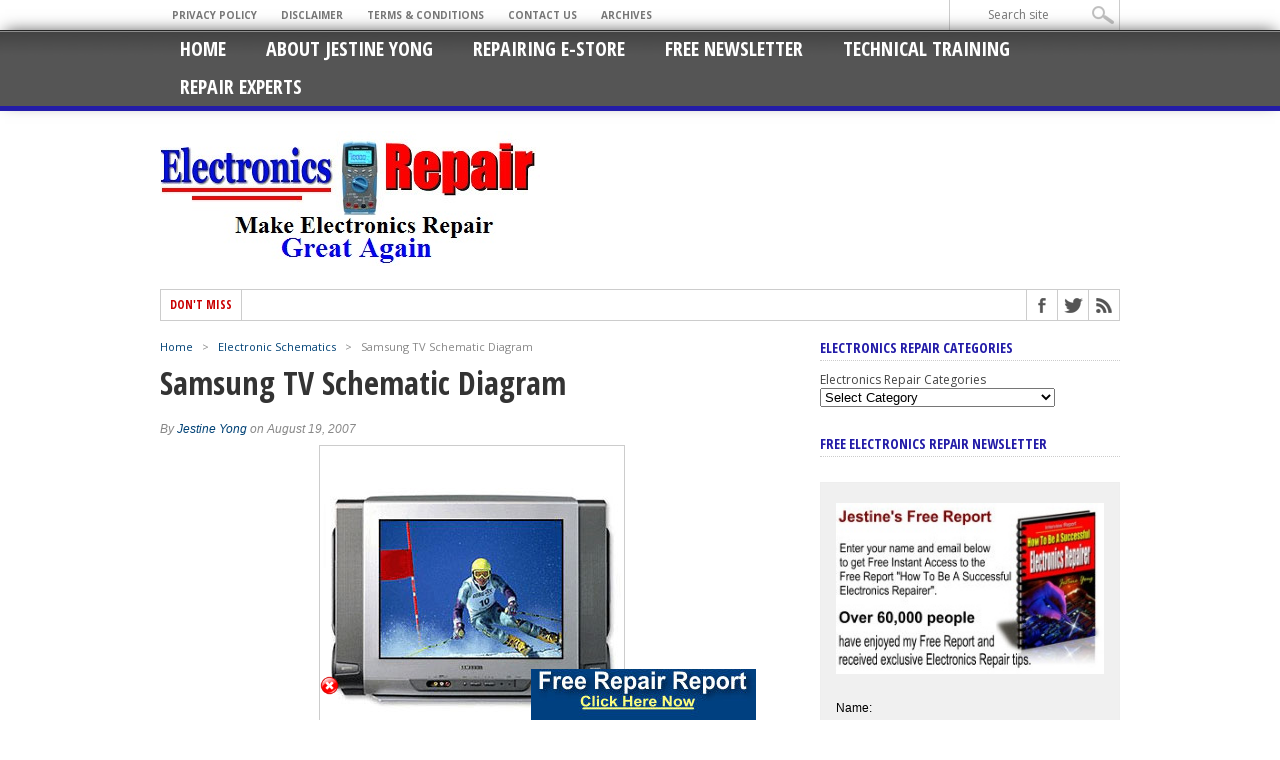

--- FILE ---
content_type: text/html; charset=UTF-8
request_url: https://jestineyong.com/samsung-tv-schematic-diagram/
body_size: 27488
content:
<!DOCTYPE html>
<html dir="ltr" lang="en-US" prefix="og: https://ogp.me/ns#">
<head>
<meta charset="UTF-8" >
<meta name="viewport" content="width=device-width, initial-scale=1, maximum-scale=1" />
<!--[if IE]>
<link rel="stylesheet" type="text/css" href="https://jestineyong.com/wp-content/themes/maxmag33/css/iecss.css" />
<![endif]-->
<link rel="shortcut icon" href="https://jestineyong.com/wp-content/uploads/2020/01/J.jpg" /><link rel="alternate" type="application/rss+xml" title="RSS 2.0" href="https://jestineyong.com/feed/" />
<link rel="alternate" type="text/xml" title="RSS .92" href="https://jestineyong.com/feed/rss/" />
<link rel="alternate" type="application/atom+xml" title="Atom 0.3" href="https://jestineyong.com/feed/atom/" />
<link rel="pingback" href="https://jestineyong.com/xmlrpc.php" />
<title>Samsung TV Schematic Diagram | Electronics Repair And Technology News</title>
<!-- All in One SEO 4.8.0 - aioseo.com -->
<meta name="robots" content="max-image-preview:large" />
<meta name="author" content="Jestine Yong"/>
<link rel="canonical" href="https://jestineyong.com/samsung-tv-schematic-diagram/" />
<meta name="generator" content="All in One SEO (AIOSEO) 4.8.0" />
<meta property="og:locale" content="en_US" />
<meta property="og:site_name" content="Electronics Repair And Technology News | Semiconductors, Test Equipments, Circuit Board Troubleshooting, Electronic Repair Courses and Many More!" />
<meta property="og:type" content="article" />
<meta property="og:title" content="Samsung TV Schematic Diagram | Electronics Repair And Technology News" />
<meta property="og:url" content="https://jestineyong.com/samsung-tv-schematic-diagram/" />
<meta property="article:published_time" content="2007-08-19T14:19:31+00:00" />
<meta property="article:modified_time" content="2016-08-15T13:10:57+00:00" />
<meta name="twitter:card" content="summary" />
<meta name="twitter:title" content="Samsung TV Schematic Diagram | Electronics Repair And Technology News" />
<meta name="google" content="nositelinkssearchbox" />
<script type="application/ld+json" class="aioseo-schema">
{"@context":"https:\/\/schema.org","@graph":[{"@type":"Article","@id":"https:\/\/jestineyong.com\/samsung-tv-schematic-diagram\/#article","name":"Samsung TV Schematic Diagram | Electronics Repair And Technology News","headline":"Samsung TV Schematic Diagram","author":{"@id":"https:\/\/jestineyong.com\/author\/admin\/#author"},"publisher":{"@id":"https:\/\/jestineyong.com\/#organization"},"image":{"@type":"ImageObject","url":"https:\/\/www.jestineyong.com\/wp-content\/uploads\/2007\/08\/samsung-television.jpg","@id":"https:\/\/jestineyong.com\/samsung-tv-schematic-diagram\/#articleImage"},"datePublished":"2007-08-19T22:19:31+08:00","dateModified":"2016-08-15T21:10:57+08:00","inLanguage":"en-US","commentCount":"418","mainEntityOfPage":{"@id":"https:\/\/jestineyong.com\/samsung-tv-schematic-diagram\/#webpage"},"isPartOf":{"@id":"https:\/\/jestineyong.com\/samsung-tv-schematic-diagram\/#webpage"},"articleSection":"Electronic Schematics"},{"@type":"BreadcrumbList","@id":"https:\/\/jestineyong.com\/samsung-tv-schematic-diagram\/#breadcrumblist","itemListElement":[{"@type":"ListItem","@id":"https:\/\/jestineyong.com\/#listItem","position":1,"name":"Home","item":"https:\/\/jestineyong.com\/","nextItem":{"@type":"ListItem","@id":"https:\/\/jestineyong.com\/samsung-tv-schematic-diagram\/#listItem","name":"Samsung TV Schematic Diagram"}},{"@type":"ListItem","@id":"https:\/\/jestineyong.com\/samsung-tv-schematic-diagram\/#listItem","position":2,"name":"Samsung TV Schematic Diagram","previousItem":{"@type":"ListItem","@id":"https:\/\/jestineyong.com\/#listItem","name":"Home"}}]},{"@type":"Organization","@id":"https:\/\/jestineyong.com\/#organization","name":"Electronics Repair And Technology News","description":"Semiconductors, Test Equipments, Circuit Board Troubleshooting, Electronic Repair Courses and Many More!","url":"https:\/\/jestineyong.com\/"},{"@type":"Person","@id":"https:\/\/jestineyong.com\/author\/admin\/#author","url":"https:\/\/jestineyong.com\/author\/admin\/","name":"Jestine Yong","image":{"@type":"ImageObject","@id":"https:\/\/jestineyong.com\/samsung-tv-schematic-diagram\/#authorImage","url":"https:\/\/secure.gravatar.com\/avatar\/eeaa86240b7d932e718c459c96781cf5?s=96&d=mm&r=g","width":96,"height":96,"caption":"Jestine Yong"}},{"@type":"WebPage","@id":"https:\/\/jestineyong.com\/samsung-tv-schematic-diagram\/#webpage","url":"https:\/\/jestineyong.com\/samsung-tv-schematic-diagram\/","name":"Samsung TV Schematic Diagram | Electronics Repair And Technology News","inLanguage":"en-US","isPartOf":{"@id":"https:\/\/jestineyong.com\/#website"},"breadcrumb":{"@id":"https:\/\/jestineyong.com\/samsung-tv-schematic-diagram\/#breadcrumblist"},"author":{"@id":"https:\/\/jestineyong.com\/author\/admin\/#author"},"creator":{"@id":"https:\/\/jestineyong.com\/author\/admin\/#author"},"datePublished":"2007-08-19T22:19:31+08:00","dateModified":"2016-08-15T21:10:57+08:00"},{"@type":"WebSite","@id":"https:\/\/jestineyong.com\/#website","url":"https:\/\/jestineyong.com\/","name":"Electronics Repair And Technology News","description":"Semiconductors, Test Equipments, Circuit Board Troubleshooting, Electronic Repair Courses and Many More!","inLanguage":"en-US","publisher":{"@id":"https:\/\/jestineyong.com\/#organization"}}]}
</script>
<!-- All in One SEO -->
<link rel='dns-prefetch' href='//fonts.googleapis.com' />
<link rel='dns-prefetch' href='//s.w.org' />
<link rel="alternate" type="application/rss+xml" title="Electronics Repair And Technology News &raquo; Feed" href="https://jestineyong.com/feed/" />
<link rel="alternate" type="application/rss+xml" title="Electronics Repair And Technology News &raquo; Comments Feed" href="https://jestineyong.com/comments/feed/" />
<link rel="alternate" type="application/rss+xml" title="Electronics Repair And Technology News &raquo; Samsung TV Schematic Diagram Comments Feed" href="https://jestineyong.com/samsung-tv-schematic-diagram/feed/" />
<script type="text/javascript">
window._wpemojiSettings = {"baseUrl":"https:\/\/s.w.org\/images\/core\/emoji\/12.0.0-1\/72x72\/","ext":".png","svgUrl":"https:\/\/s.w.org\/images\/core\/emoji\/12.0.0-1\/svg\/","svgExt":".svg","source":{"concatemoji":"https:\/\/jestineyong.com\/wp-includes\/js\/wp-emoji-release.min.js?ver=5.4.18"}};
/*! This file is auto-generated */
!function(e,a,t){var n,r,o,i=a.createElement("canvas"),p=i.getContext&&i.getContext("2d");function s(e,t){var a=String.fromCharCode;p.clearRect(0,0,i.width,i.height),p.fillText(a.apply(this,e),0,0);e=i.toDataURL();return p.clearRect(0,0,i.width,i.height),p.fillText(a.apply(this,t),0,0),e===i.toDataURL()}function c(e){var t=a.createElement("script");t.src=e,t.defer=t.type="text/javascript",a.getElementsByTagName("head")[0].appendChild(t)}for(o=Array("flag","emoji"),t.supports={everything:!0,everythingExceptFlag:!0},r=0;r<o.length;r++)t.supports[o[r]]=function(e){if(!p||!p.fillText)return!1;switch(p.textBaseline="top",p.font="600 32px Arial",e){case"flag":return s([127987,65039,8205,9895,65039],[127987,65039,8203,9895,65039])?!1:!s([55356,56826,55356,56819],[55356,56826,8203,55356,56819])&&!s([55356,57332,56128,56423,56128,56418,56128,56421,56128,56430,56128,56423,56128,56447],[55356,57332,8203,56128,56423,8203,56128,56418,8203,56128,56421,8203,56128,56430,8203,56128,56423,8203,56128,56447]);case"emoji":return!s([55357,56424,55356,57342,8205,55358,56605,8205,55357,56424,55356,57340],[55357,56424,55356,57342,8203,55358,56605,8203,55357,56424,55356,57340])}return!1}(o[r]),t.supports.everything=t.supports.everything&&t.supports[o[r]],"flag"!==o[r]&&(t.supports.everythingExceptFlag=t.supports.everythingExceptFlag&&t.supports[o[r]]);t.supports.everythingExceptFlag=t.supports.everythingExceptFlag&&!t.supports.flag,t.DOMReady=!1,t.readyCallback=function(){t.DOMReady=!0},t.supports.everything||(n=function(){t.readyCallback()},a.addEventListener?(a.addEventListener("DOMContentLoaded",n,!1),e.addEventListener("load",n,!1)):(e.attachEvent("onload",n),a.attachEvent("onreadystatechange",function(){"complete"===a.readyState&&t.readyCallback()})),(n=t.source||{}).concatemoji?c(n.concatemoji):n.wpemoji&&n.twemoji&&(c(n.twemoji),c(n.wpemoji)))}(window,document,window._wpemojiSettings);
</script>
<style type="text/css">
img.wp-smiley,
img.emoji {
display: inline !important;
border: none !important;
box-shadow: none !important;
height: 1em !important;
width: 1em !important;
margin: 0 .07em !important;
vertical-align: -0.1em !important;
background: none !important;
padding: 0 !important;
}
</style>
<!-- <link rel='stylesheet' id='wp-block-library-css'  href='https://jestineyong.com/wp-includes/css/dist/block-library/style.min.css?ver=5.4.18' type='text/css' media='all' /> -->
<!-- <link rel='stylesheet' id='mm-style-css'  href='https://jestineyong.com/wp-content/themes/maxmag33/style.css?ver=5.4.18' type='text/css' media='all' /> -->
<!-- <link rel='stylesheet' id='reset-css'  href='https://jestineyong.com/wp-content/themes/maxmag33/css/reset.css?ver=5.4.18' type='text/css' media='all' /> -->
<!-- <link rel='stylesheet' id='flexcss-css'  href='https://jestineyong.com/wp-content/themes/maxmag33/css/flexslider.css?ver=5.4.18' type='text/css' media='all' /> -->
<!-- <link rel='stylesheet' id='media-queries-css'  href='https://jestineyong.com/wp-content/themes/maxmag33/css/media-queries.css?ver=5.4.18' type='text/css' media='all' /> -->
<link rel="stylesheet" type="text/css" href="//jestineyong.com/wp-content/cache/wpfc-minified/98cuqyzl/aaskf.css" media="all"/>
<link rel='stylesheet' id='googlefonts-css'  href='https://fonts.googleapis.com/css?family=Open+Sans+Condensed%3A300%2C700%7COpen+Sans%3A400%2C700%7COswald%3A700&#038;subset=latin%2Clatin-ext%2Ccyrillic%2Ccyrillic-ext%2Cgreek-ext%2Cgreek%2Cvietnamese&#038;ver=5.4.18' type='text/css' media='all' />
<!-- <link rel='stylesheet' id='like-dislike-css'  href='https://jestineyong.com/wp-content/plugins/like-dislike-counter-for-posts-pages-and-comments/css/ldc-lite.css?ver=1.0.0' type='text/css' media='all' /> -->
<link rel="stylesheet" type="text/css" href="//jestineyong.com/wp-content/cache/wpfc-minified/13guyq3z/aaskf.css" media="all"/>
<script src='//jestineyong.com/wp-content/cache/wpfc-minified/ci3t03s/aaskf.js' type="text/javascript"></script>
<!-- <script type='text/javascript' src='https://jestineyong.com/wp-includes/js/jquery/jquery.js?ver=1.12.4-wp'></script> -->
<!-- <script type='text/javascript' src='https://jestineyong.com/wp-includes/js/jquery/jquery-migrate.min.js?ver=1.4.1'></script> -->
<!-- <script type='text/javascript' src='https://jestineyong.com/wp-content/plugins/wp-banner-ad-bar/js/sab_bar_script.js?ver=5.4.18'></script> -->
<!-- <script type='text/javascript' src='https://jestineyong.com/wp-content/plugins/wp-banner-ad-bar/js/jquery.cookie.js?ver=5.4.18'></script> -->
<!-- <script type='text/javascript' src='https://jestineyong.com/wp-content/plugins/jquery-image-lazy-loading/js/jquery.lazyload.min.js?ver=1.7.1'></script> -->
<link rel='https://api.w.org/' href='https://jestineyong.com/wp-json/' />
<link rel="EditURI" type="application/rsd+xml" title="RSD" href="https://jestineyong.com/xmlrpc.php?rsd" />
<link rel="wlwmanifest" type="application/wlwmanifest+xml" href="https://jestineyong.com/wp-includes/wlwmanifest.xml" /> 
<link rel='prev' title='I&#8217;m Back!' href='https://jestineyong.com/im-back/' />
<link rel='next' title='SG6841D PWM IC Internal Diagram' href='https://jestineyong.com/sg6841d-pwm-ic-internal-diagram/' />
<meta name="generator" content="WordPress 5.4.18" />
<link rel='shortlink' href='https://jestineyong.com/?p=149' />
<link rel="alternate" type="application/json+oembed" href="https://jestineyong.com/wp-json/oembed/1.0/embed?url=https%3A%2F%2Fjestineyong.com%2Fsamsung-tv-schematic-diagram%2F" />
<link rel="alternate" type="text/xml+oembed" href="https://jestineyong.com/wp-json/oembed/1.0/embed?url=https%3A%2F%2Fjestineyong.com%2Fsamsung-tv-schematic-diagram%2F&#038;format=xml" />
<style type='text/css'>
img.lazy { display: none; }
</style>
<style type='text/css'>
a, a:visited { color: #004276; }
h3.category-heading, .toggle { background: #231ca8; }
.home-widget h3, .home-widget h3 a, .middle-widget h3, .middle-widget h3 a, .sidebar-widget h3, .sidebar-widget h3 a, .bottom-widget h3, .bottom-widget h3 a, .widget-container h3, .widget-container h3 a, .multi-category h3,  ul.tabber li.active h4 a, #related-posts h3, h3#reply-title, h2.comments { color: #231ca8; }
#main-nav ul li:hover, #main-nav .current-menu-item, #main-nav .current-post-parent { background: #231ca8 url(https://jestineyong.com/wp-content/themes/maxmag33/images/nav-bg.png) top repeat-x; }
#main-nav ul li:hover ul { border-top: 5px solid #231ca8; }
#main-nav-wrapper { background: #555555 url(https://jestineyong.com/wp-content/themes/maxmag33/images/nav-bg.png) top repeat-x; border-bottom: 5px solid #231ca8; }
.woocommerce .widget_price_filter .ui-slider .ui-slider-handle,
.woocommerce span.onsale,
.woocommerce #respond input#submit.alt,
.woocommerce a.button.alt,
.woocommerce button.button.alt,
.woocommerce input.button.alt,
.woocommerce #respond input#submit.alt:hover,
.woocommerce a.button.alt:hover,
.woocommerce button.button.alt:hover,
.woocommerce input.button.alt:hover {
background-color: #231ca8;
}
#nav-mobi select { background: #555555  url(https://jestineyong.com/wp-content/themes/maxmag33/images/triangle-dark.png) no-repeat right; }
ul.tabber li, .woocommerce .widget_price_filter .ui-slider .ui-slider-range { background: #231ca8; }
#wallpaper { background: url() no-repeat 50% 0; }
</style>
</head>
<body data-rsssl=1 class="post-template-default single single-post postid-149 single-format-standard">
<div id="site">
<div id="top-wrapper">
<div id="top-nav-wrapper">
<div id="top-nav">
<div id="top-menu">
<div class="menu-jestine-footer-menu-container"><ul id="menu-jestine-footer-menu" class="menu"><li id="menu-item-3750" class="menu-item menu-item-type-post_type menu-item-object-page menu-item-privacy-policy menu-item-3750"><a href="https://jestineyong.com/privacy-policy/">Privacy Policy</a></li>
<li id="menu-item-3751" class="menu-item menu-item-type-post_type menu-item-object-page menu-item-3751"><a href="https://jestineyong.com/disclaimer/">Disclaimer</a></li>
<li id="menu-item-3752" class="menu-item menu-item-type-post_type menu-item-object-page menu-item-3752"><a href="https://jestineyong.com/terms-conditions/">Terms &#038; Conditions</a></li>
<li id="menu-item-4761" class="menu-item menu-item-type-post_type menu-item-object-page menu-item-4761"><a href="https://jestineyong.com/contact-me/">Contact Us</a></li>
<li id="menu-item-4763" class="menu-item menu-item-type-post_type menu-item-object-page menu-item-4763"><a href="https://jestineyong.com/archives/">Archives</a></li>
</ul></div>				</div><!--top-menu-->
<div id="search-wrapper">
<form method="get" id="searchform" action="https://jestineyong.com/">
<input type="text" name="s" id="s" value="Search site" onfocus='if (this.value == "Search site") { this.value = ""; }' onblur='if (this.value == "") { this.value = "Search site"; }' />
<input type="hidden" id="search-button" />
</form>				</div><!--search wrapper-->
</div><!--top-nav-->
</div><!--top-nav-wrapper-->
</div><!--top-wrapper-->
<div id="nav">
<div id="main-nav-wrapper">
<div id="main-nav">
<div class="menu-jestine-top-menu-container"><ul id="menu-jestine-top-menu" class="menu"><li id="menu-item-3802" class="menu-item menu-item-type-custom menu-item-object-custom menu-item-home menu-item-3802"><a href="https://jestineyong.com/">Home</a></li>
<li id="menu-item-3749" class="menu-item menu-item-type-post_type menu-item-object-page menu-item-3749"><a href="https://jestineyong.com/about/">About Jestine Yong</a></li>
<li id="menu-item-4760" class="menu-item menu-item-type-post_type menu-item-object-page menu-item-4760"><a href="https://jestineyong.com/resources-2/">Repairing E-Store</a></li>
<li id="menu-item-6471" class="menu-item menu-item-type-post_type menu-item-object-page menu-item-6471"><a href="https://jestineyong.com/free-subscription/">Free Newsletter</a></li>
<li id="menu-item-7328" class="menu-item menu-item-type-custom menu-item-object-custom menu-item-7328"><a href="http://www.noahtechelectronicstraining.com">Technical Training</a></li>
<li id="menu-item-9478" class="menu-item menu-item-type-post_type menu-item-object-page menu-item-9478"><a href="https://jestineyong.com/experts/">Repair Experts</a></li>
</ul></div>			</div><!--main-nav-->
<div id="nav-mobi">
<div class="menu-jestine-top-menu-container"><select><option value="#">Menu</option><option value="https://jestineyong.com/">Home</option>
<option value="https://jestineyong.com/about/">About Jestine Yong</option>
<option value="https://jestineyong.com/resources-2/">Repairing E-Store</option>
<option value="https://jestineyong.com/free-subscription/">Free Newsletter</option>
<option value="http://www.noahtechelectronicstraining.com">Technical Training</option>
<option value="https://jestineyong.com/experts/">Repair Experts</option>
</select></div>				</div><!--nav-mobi-->
</div><!--main-nav-wrapper-->
</div><!--nav-->
<div id="wrapper">
<div id="inner-wrapper">
<div id="content">
<div id="main-header-wrapper">
<div id="header">
<div id="logo" itemscope itemtype="http://schema.org/Organization">
<a itemprop="url" href="https://jestineyong.com"><img itemprop="logo" src="https://jestineyong.com/wp-content/uploads/2020/01/jestineyonglogo.jpg" alt="Electronics Repair And Technology News" /></a>
</div><!--logo-->
</div><!--header-->
</div><!--main-header-wrapper-->
<div id="content-top">
<div id="ticker">
<span class="ticker-heading">Don't Miss</span>
<ul class="ticker-list">
</ul>
</div><!--ticker-->
<div id="content-social">
<ul>
<li><a href="http://www.facebook.com/jestineyongdotcom" alt="Facebook" class="fb-but" target="_blank"></a></li>							<li><a href="http://www.twitter.com/jestineyong" alt="Twitter" class="twitter-but" target="_blank"></a></li>																																										<li><a href="https://jestineyong.com/feed/rss/" alt="RSS Feed" class="rss-but"></a></li>
</ul>
</div><!--content-social-->
</div><!--content-top--><div id="main">
<div id="post-area" class="post-149 post type-post status-publish format-standard hentry category-electronic-schematics">
<div class="breadcrumb">
<div id="crumbs"><a href="https://jestineyong.com">Home</a>  &nbsp; &gt; &nbsp;  <a href="https://jestineyong.com/category/electronic-schematics/">Electronic Schematics</a>  &nbsp; &gt; &nbsp;  <span class="current">Samsung TV Schematic Diagram</span></div>		</div><!--breadcrumb-->
<h1 class="headline">Samsung TV Schematic Diagram</h1>
<div id="post-info">
<div id="post-info-left">
By <a href="https://jestineyong.com/author/admin/" title="Posts by Jestine Yong" rel="author">Jestine Yong</a> on August 19, 2007			</div><!--post-info-left-->
</div><!--post-info-->
<div id="content-area">
<p align="center"> <img class="lazy " src="https://jestineyong.com/wp-content/plugins/jquery-image-lazy-loading/images/grey.gif" data-original="https://www.jestineyong.com/wp-content/uploads/2007/08/samsung-television.jpg" alt="samsung television" /><noscript><img src="https://www.jestineyong.com/wp-content/uploads/2007/08/samsung-television.jpg" alt="samsung television" /></noscript></p>
<p>While surfing the internet, i stumbled upon a samsung tv schematic diagram which is in pdf file. I guess those of you who are in the TV repair line would like it. If you are not a TV repairer i suggest that you download the file and begin to analyze it and who knows you might have learn something new from this samsung TV schematic diagram. Click the link below</p>
<p><a href="http://www.e-rusu.ro/scheme/Samsung/KS3A/34228.pdf" target="_blank">Samsung TV Schematic Diagram</a></p>
<p>Check out also LCD/LED TV ebooks by Kent Liew <a href="https://jestineyong.com/repairing-guides-by-kent/" target="_blank"><span style="text-decoration: underline; color: #0000ff;"><strong>here.</strong></span></a></p>
<div class="clearfix"><span class='ldc-ul_cont' onclick="alter_ul_post_values(this,'149','like')" >Likes<img src="https://jestineyong.com/wp-content/plugins/like-dislike-counter-for-posts-pages-and-comments/images/up.png" />(<span>126</span>)</span><span class='ldc-ul_cont' onclick="alter_ul_post_values(this,'149','dislike')" >Dislikes<img src="https://jestineyong.com/wp-content/plugins/like-dislike-counter-for-posts-pages-and-comments/images/down.png" />(<span>90</span>)</span></div>								</div><!--content-area-->
<a href="http://www.testingelectroniccomponents.com/"" target="_blank"><img src="https://jestineyong.com/wp-content/uploads/2021/07/electronics-repair-journey.jpg"></img></a>
<script async src="https://pagead2.googlesyndication.com/pagead/js/adsbygoogle.js"></script>
<ins class="adsbygoogle"
style="display:block"
data-ad-format="autorelaxed"
data-ad-client="ca-pub-2861643653087229"
data-ad-slot="2322014347"></ins>
<script>
(adsbygoogle = window.adsbygoogle || []).push({});
</script>
<div class="post-tags">
</div><!--post-tags-->
<div id="comments">
<h2 class="comments">
418 Comments		</h2>
<div class="navigation">
<div class="nav-previous"><a href="https://jestineyong.com/samsung-tv-schematic-diagram/comment-page-6/#comments" >&larr; Older Comments</a></div>
<div class="nav-next"></div>
</div> <!--navigation-->
<ol class="commentlist">
<li class="comment even thread-even depth-1" id="li-comment-235227">
<div class="comment-wrapper" id="comment-235227">
<div class="comment-inner">
<div class="comment-avatar">
<img alt='' src='https://secure.gravatar.com/avatar/e7d04c853a793ecf573a067cdad924c0?s=40&#038;d=mm&#038;r=g' srcset='https://secure.gravatar.com/avatar/e7d04c853a793ecf573a067cdad924c0?s=80&#038;d=mm&#038;r=g 2x' class='avatar avatar-40 photo' height='40' width='40' />				</div>
<div class="commentmeta">
<p class="comment-meta-1">
<cite class="fn">achhay</cite> 					</p>
<p class="comment-meta-2">
February 26, 2015 at 8:23 am											</p>
</div>
<div class="text">
<div class="c">
<p>sir my onida tv flat scren picher tube in gun side sparking what problu</p>
<div class="ldc-cmt-box clearfix"><span class='ldc-ul_cont' onclick="alter_ul_post_values(this,'235227','c_like')">Likes<img src="https://jestineyong.com/wp-content/plugins/like-dislike-counter-for-posts-pages-and-comments/images/up.png" />(<span>25</span>)</span><span class='ldc-ul_cont' onclick="alter_ul_post_values(this,'235227','c_dislike')">Dislikes<img src="https://jestineyong.com/wp-content/plugins/like-dislike-counter-for-posts-pages-and-comments/images/down.png" />(<span>18</span>)</span></div>
<div style="clear:both;"></div>
</div>
</div><!-- .text  -->
<div class="clear"></div>
<div class="comment-reply"><span class="reply"></span></div>
</div><!-- comment-inner  -->
</div><!-- comment-wrapper  -->
<ul class="children">
<li class="comment byuser comment-author-admin bypostauthor odd alt depth-2" id="li-comment-235240">
<div class="comment-wrapper" id="comment-235240">
<div class="comment-inner">
<div class="comment-avatar">
<img alt='' src='https://secure.gravatar.com/avatar/eeaa86240b7d932e718c459c96781cf5?s=40&#038;d=mm&#038;r=g' srcset='https://secure.gravatar.com/avatar/eeaa86240b7d932e718c459c96781cf5?s=80&#038;d=mm&#038;r=g 2x' class='avatar avatar-40 photo' height='40' width='40' />				</div>
<div class="commentmeta">
<p class="comment-meta-1">
<cite class="fn"><a href='http://www.JestineYong.com' rel='external nofollow ugc' class='url'>Jestine Yong</a></cite> 					</p>
<p class="comment-meta-2">
February 26, 2015 at 10:11 pm											</p>
</div>
<div class="text">
<div class="c">
<p>Hi Achhay,<br />
It is a bad tube when gun inside sparking</p>
<p>Jestine</p>
<div class="ldc-cmt-box clearfix"><span class='ldc-ul_cont' onclick="alter_ul_post_values(this,'235240','c_like')">Likes<img src="https://jestineyong.com/wp-content/plugins/like-dislike-counter-for-posts-pages-and-comments/images/up.png" />(<span>26</span>)</span><span class='ldc-ul_cont' onclick="alter_ul_post_values(this,'235240','c_dislike')">Dislikes<img src="https://jestineyong.com/wp-content/plugins/like-dislike-counter-for-posts-pages-and-comments/images/down.png" />(<span>19</span>)</span></div>
<div style="clear:both;"></div>
</div>
</div><!-- .text  -->
<div class="clear"></div>
<div class="comment-reply"><span class="reply"></span></div>
</div><!-- comment-inner  -->
</div><!-- comment-wrapper  -->
</li><!-- #comment-## -->
<li class="comment even depth-2" id="li-comment-277733">
<div class="comment-wrapper" id="comment-277733">
<div class="comment-inner">
<div class="comment-avatar">
<img alt='' src='https://secure.gravatar.com/avatar/11bf20398186ecd9ef6bcf6777bac1e2?s=40&#038;d=mm&#038;r=g' srcset='https://secure.gravatar.com/avatar/11bf20398186ecd9ef6bcf6777bac1e2?s=80&#038;d=mm&#038;r=g 2x' class='avatar avatar-40 photo' height='40' width='40' />				</div>
<div class="commentmeta">
<p class="comment-meta-1">
<cite class="fn">sanid chemban</cite> 					</p>
<p class="comment-meta-2">
February 23, 2016 at 3:00 am											</p>
</div>
<div class="text">
<div class="c">
<p>picture tube gun is short. ..replace with new one</p>
<div class="ldc-cmt-box clearfix"><span class='ldc-ul_cont' onclick="alter_ul_post_values(this,'277733','c_like')">Likes<img src="https://jestineyong.com/wp-content/plugins/like-dislike-counter-for-posts-pages-and-comments/images/up.png" />(<span>3</span>)</span><span class='ldc-ul_cont' onclick="alter_ul_post_values(this,'277733','c_dislike')">Dislikes<img src="https://jestineyong.com/wp-content/plugins/like-dislike-counter-for-posts-pages-and-comments/images/down.png" />(<span>0</span>)</span></div>
<div style="clear:both;"></div>
</div>
</div><!-- .text  -->
<div class="clear"></div>
<div class="comment-reply"><span class="reply"></span></div>
</div><!-- comment-inner  -->
</div><!-- comment-wrapper  -->
</li><!-- #comment-## -->
</ul><!-- .children -->
</li><!-- #comment-## -->
<li class="comment odd alt thread-odd thread-alt depth-1" id="li-comment-236408">
<div class="comment-wrapper" id="comment-236408">
<div class="comment-inner">
<div class="comment-avatar">
<img alt='' src='https://secure.gravatar.com/avatar/24612c6bfe32bc5c9a8ee4b80c69e149?s=40&#038;d=mm&#038;r=g' srcset='https://secure.gravatar.com/avatar/24612c6bfe32bc5c9a8ee4b80c69e149?s=80&#038;d=mm&#038;r=g 2x' class='avatar avatar-40 photo' height='40' width='40' />				</div>
<div class="commentmeta">
<p class="comment-meta-1">
<cite class="fn">Amitava Roy</cite> 					</p>
<p class="comment-meta-2">
April 12, 2015 at 4:13 am											</p>
</div>
<div class="text">
<div class="c">
<p>Dear Mr. Yong, </p>
<p>Today, my 16yrs. old SAMSUNG PLANO Television got suddenly switched off and sinnce then it's prehaps turning inside as I hear a little sound of power on but nothing is coming on the screen and no power light is glowing at all ?</p>
<p>Meanwhile, the Samsung Plano television got suddenly switch off and automatically on. But after that it never turned on what I wrote above?</p>
<p>Awaiting for the solution ?</p>
<p>Regards,</p>
<p>Amitava Roy<br />
[Kolkata, West Bengal, India]</p>
<div class="ldc-cmt-box clearfix"><span class='ldc-ul_cont' onclick="alter_ul_post_values(this,'236408','c_like')">Likes<img src="https://jestineyong.com/wp-content/plugins/like-dislike-counter-for-posts-pages-and-comments/images/up.png" />(<span>15</span>)</span><span class='ldc-ul_cont' onclick="alter_ul_post_values(this,'236408','c_dislike')">Dislikes<img src="https://jestineyong.com/wp-content/plugins/like-dislike-counter-for-posts-pages-and-comments/images/down.png" />(<span>6</span>)</span></div>
<div style="clear:both;"></div>
</div>
</div><!-- .text  -->
<div class="clear"></div>
<div class="comment-reply"><span class="reply"></span></div>
</div><!-- comment-inner  -->
</div><!-- comment-wrapper  -->
<ul class="children">
<li class="comment byuser comment-author-admin bypostauthor even depth-2" id="li-comment-236425">
<div class="comment-wrapper" id="comment-236425">
<div class="comment-inner">
<div class="comment-avatar">
<img alt='' src='https://secure.gravatar.com/avatar/eeaa86240b7d932e718c459c96781cf5?s=40&#038;d=mm&#038;r=g' srcset='https://secure.gravatar.com/avatar/eeaa86240b7d932e718c459c96781cf5?s=80&#038;d=mm&#038;r=g 2x' class='avatar avatar-40 photo' height='40' width='40' />				</div>
<div class="commentmeta">
<p class="comment-meta-1">
<cite class="fn"><a href='http://www.JestineYong.com' rel='external nofollow ugc' class='url'>Jestine Yong</a></cite> 					</p>
<p class="comment-meta-2">
April 13, 2015 at 3:43 pm											</p>
</div>
<div class="text">
<div class="c">
<p>Hi Amitava,</p>
<p>It can be due to dry joints or bad e-caps. The best is to check if the power supply is giving out output voltages or not.</p>
<p>Jestine</p>
<div class="ldc-cmt-box clearfix"><span class='ldc-ul_cont' onclick="alter_ul_post_values(this,'236425','c_like')">Likes<img src="https://jestineyong.com/wp-content/plugins/like-dislike-counter-for-posts-pages-and-comments/images/up.png" />(<span>16</span>)</span><span class='ldc-ul_cont' onclick="alter_ul_post_values(this,'236425','c_dislike')">Dislikes<img src="https://jestineyong.com/wp-content/plugins/like-dislike-counter-for-posts-pages-and-comments/images/down.png" />(<span>7</span>)</span></div>
<div style="clear:both;"></div>
</div>
</div><!-- .text  -->
<div class="clear"></div>
<div class="comment-reply"><span class="reply"></span></div>
</div><!-- comment-inner  -->
</div><!-- comment-wrapper  -->
</li><!-- #comment-## -->
<li class="comment odd alt depth-2" id="li-comment-237068">
<div class="comment-wrapper" id="comment-237068">
<div class="comment-inner">
<div class="comment-avatar">
<img alt='' src='https://secure.gravatar.com/avatar/0d4934699efe2be6ca3987f6a6c2e293?s=40&#038;d=mm&#038;r=g' srcset='https://secure.gravatar.com/avatar/0d4934699efe2be6ca3987f6a6c2e293?s=80&#038;d=mm&#038;r=g 2x' class='avatar avatar-40 photo' height='40' width='40' />				</div>
<div class="commentmeta">
<p class="comment-meta-1">
<cite class="fn">Babu</cite> 					</p>
<p class="comment-meta-2">
May 14, 2015 at 11:22 am											</p>
</div>
<div class="text">
<div class="c">
<p>First discharge the power supply condenser then solder regulator IC KA 7632 and STR.If PS condenser holds charge then check/change EHT output transistor. Thank you.</p>
<div class="ldc-cmt-box clearfix"><span class='ldc-ul_cont' onclick="alter_ul_post_values(this,'237068','c_like')">Likes<img src="https://jestineyong.com/wp-content/plugins/like-dislike-counter-for-posts-pages-and-comments/images/up.png" />(<span>9</span>)</span><span class='ldc-ul_cont' onclick="alter_ul_post_values(this,'237068','c_dislike')">Dislikes<img src="https://jestineyong.com/wp-content/plugins/like-dislike-counter-for-posts-pages-and-comments/images/down.png" />(<span>4</span>)</span></div>
<div style="clear:both;"></div>
</div>
</div><!-- .text  -->
<div class="clear"></div>
<div class="comment-reply"><span class="reply"></span></div>
</div><!-- comment-inner  -->
</div><!-- comment-wrapper  -->
</li><!-- #comment-## -->
<li class="comment even depth-2" id="li-comment-277735">
<div class="comment-wrapper" id="comment-277735">
<div class="comment-inner">
<div class="comment-avatar">
<img alt='' src='https://secure.gravatar.com/avatar/11bf20398186ecd9ef6bcf6777bac1e2?s=40&#038;d=mm&#038;r=g' srcset='https://secure.gravatar.com/avatar/11bf20398186ecd9ef6bcf6777bac1e2?s=80&#038;d=mm&#038;r=g 2x' class='avatar avatar-40 photo' height='40' width='40' />				</div>
<div class="commentmeta">
<p class="comment-meta-1">
<cite class="fn">sanid chemban</cite> 					</p>
<p class="comment-meta-2">
February 23, 2016 at 3:13 am											</p>
</div>
<div class="text">
<div class="c">
<p>please check  power supply output voltage 120 or 130...12 volt,15 volt ..check 15 volt diode fitted with heat sink</p>
<div class="ldc-cmt-box clearfix"><span class='ldc-ul_cont' onclick="alter_ul_post_values(this,'277735','c_like')">Likes<img src="https://jestineyong.com/wp-content/plugins/like-dislike-counter-for-posts-pages-and-comments/images/up.png" />(<span>6</span>)</span><span class='ldc-ul_cont' onclick="alter_ul_post_values(this,'277735','c_dislike')">Dislikes<img src="https://jestineyong.com/wp-content/plugins/like-dislike-counter-for-posts-pages-and-comments/images/down.png" />(<span>0</span>)</span></div>
<div style="clear:both;"></div>
</div>
</div><!-- .text  -->
<div class="clear"></div>
<div class="comment-reply"><span class="reply"></span></div>
</div><!-- comment-inner  -->
</div><!-- comment-wrapper  -->
</li><!-- #comment-## -->
</ul><!-- .children -->
</li><!-- #comment-## -->
<li class="comment odd alt thread-even depth-1" id="li-comment-236480">
<div class="comment-wrapper" id="comment-236480">
<div class="comment-inner">
<div class="comment-avatar">
<img alt='' src='https://secure.gravatar.com/avatar/26c1fb37eb5e627c65f7e82a2ea08a14?s=40&#038;d=mm&#038;r=g' srcset='https://secure.gravatar.com/avatar/26c1fb37eb5e627c65f7e82a2ea08a14?s=80&#038;d=mm&#038;r=g 2x' class='avatar avatar-40 photo' height='40' width='40' />				</div>
<div class="commentmeta">
<p class="comment-meta-1">
<cite class="fn">francisco fernandes</cite> 					</p>
<p class="comment-meta-2">
April 16, 2015 at 2:06 pm											</p>
</div>
<div class="text">
<div class="c">
<p>. i have samsung ctv cs21a551ml the problem with it is its giving only one channel that also misstuned type. one local technician has taken memory ic and hasnot returned with new one so far . so it is lost for me . please give me the ic number plus suggest me sollution.thanks i have idea of electronics can read ckt diagrams etc.</p>
<div class="ldc-cmt-box clearfix"><span class='ldc-ul_cont' onclick="alter_ul_post_values(this,'236480','c_like')">Likes<img src="https://jestineyong.com/wp-content/plugins/like-dislike-counter-for-posts-pages-and-comments/images/up.png" />(<span>7</span>)</span><span class='ldc-ul_cont' onclick="alter_ul_post_values(this,'236480','c_dislike')">Dislikes<img src="https://jestineyong.com/wp-content/plugins/like-dislike-counter-for-posts-pages-and-comments/images/down.png" />(<span>7</span>)</span></div>
<div style="clear:both;"></div>
</div>
</div><!-- .text  -->
<div class="clear"></div>
<div class="comment-reply"><span class="reply"></span></div>
</div><!-- comment-inner  -->
</div><!-- comment-wrapper  -->
<ul class="children">
<li class="comment byuser comment-author-admin bypostauthor even depth-2" id="li-comment-236493">
<div class="comment-wrapper" id="comment-236493">
<div class="comment-inner">
<div class="comment-avatar">
<img alt='' src='https://secure.gravatar.com/avatar/eeaa86240b7d932e718c459c96781cf5?s=40&#038;d=mm&#038;r=g' srcset='https://secure.gravatar.com/avatar/eeaa86240b7d932e718c459c96781cf5?s=80&#038;d=mm&#038;r=g 2x' class='avatar avatar-40 photo' height='40' width='40' />				</div>
<div class="commentmeta">
<p class="comment-meta-1">
<cite class="fn"><a href='http://www.JestineYong.com' rel='external nofollow ugc' class='url'>Jestine Yong</a></cite> 					</p>
<p class="comment-meta-2">
April 17, 2015 at 7:37 am											</p>
</div>
<div class="text">
<div class="c">
<p>HI Francisco,</p>
<p>You have to get back the IC from him or find the new one with programs in it otherwise it would be hard to repair the tv. You may have to try search from tv repair forum in eserviceinfo.com because I do not keep schematic and IC memory.</p>
<p>Jestine</p>
<div class="ldc-cmt-box clearfix"><span class='ldc-ul_cont' onclick="alter_ul_post_values(this,'236493','c_like')">Likes<img src="https://jestineyong.com/wp-content/plugins/like-dislike-counter-for-posts-pages-and-comments/images/up.png" />(<span>4</span>)</span><span class='ldc-ul_cont' onclick="alter_ul_post_values(this,'236493','c_dislike')">Dislikes<img src="https://jestineyong.com/wp-content/plugins/like-dislike-counter-for-posts-pages-and-comments/images/down.png" />(<span>2</span>)</span></div>
<div style="clear:both;"></div>
</div>
</div><!-- .text  -->
<div class="clear"></div>
<div class="comment-reply"><span class="reply"></span></div>
</div><!-- comment-inner  -->
</div><!-- comment-wrapper  -->
</li><!-- #comment-## -->
</ul><!-- .children -->
</li><!-- #comment-## -->
<li class="comment odd alt thread-odd thread-alt depth-1" id="li-comment-236528">
<div class="comment-wrapper" id="comment-236528">
<div class="comment-inner">
<div class="comment-avatar">
<img alt='' src='https://secure.gravatar.com/avatar/1237d43dc15fba0fddf487306f52848c?s=40&#038;d=mm&#038;r=g' srcset='https://secure.gravatar.com/avatar/1237d43dc15fba0fddf487306f52848c?s=80&#038;d=mm&#038;r=g 2x' class='avatar avatar-40 photo' height='40' width='40' />				</div>
<div class="commentmeta">
<p class="comment-meta-1">
<cite class="fn">Shakiru</cite> 					</p>
<p class="comment-meta-2">
April 19, 2015 at 9:04 pm											</p>
</div>
<div class="text">
<div class="c">
<p>I want to use this medium to lodge in complain and possible repair solution on components level on a 32" samsung led tv UA32D4000. It shows double picture after switched on for some time. I so much believe in component's replacement. </p>
<p>Thanks.</p>
<div class="ldc-cmt-box clearfix"><span class='ldc-ul_cont' onclick="alter_ul_post_values(this,'236528','c_like')">Likes<img src="https://jestineyong.com/wp-content/plugins/like-dislike-counter-for-posts-pages-and-comments/images/up.png" />(<span>3</span>)</span><span class='ldc-ul_cont' onclick="alter_ul_post_values(this,'236528','c_dislike')">Dislikes<img src="https://jestineyong.com/wp-content/plugins/like-dislike-counter-for-posts-pages-and-comments/images/down.png" />(<span>3</span>)</span></div>
<div style="clear:both;"></div>
</div>
</div><!-- .text  -->
<div class="clear"></div>
<div class="comment-reply"><span class="reply"></span></div>
</div><!-- comment-inner  -->
</div><!-- comment-wrapper  -->
<ul class="children">
<li class="comment byuser comment-author-admin bypostauthor even depth-2" id="li-comment-236579">
<div class="comment-wrapper" id="comment-236579">
<div class="comment-inner">
<div class="comment-avatar">
<img alt='' src='https://secure.gravatar.com/avatar/eeaa86240b7d932e718c459c96781cf5?s=40&#038;d=mm&#038;r=g' srcset='https://secure.gravatar.com/avatar/eeaa86240b7d932e718c459c96781cf5?s=80&#038;d=mm&#038;r=g 2x' class='avatar avatar-40 photo' height='40' width='40' />				</div>
<div class="commentmeta">
<p class="comment-meta-1">
<cite class="fn"><a href='http://www.JestineYong.com' rel='external nofollow ugc' class='url'>Jestine Yong</a></cite> 					</p>
<p class="comment-meta-2">
April 21, 2015 at 10:56 am											</p>
</div>
<div class="text">
<div class="c">
<p>HI Shakiru,</p>
<p>Double image could be caused by bad lcd panel or firmware problem. Is the OSD menu normal?</p>
<p>Jestine</p>
<div class="ldc-cmt-box clearfix"><span class='ldc-ul_cont' onclick="alter_ul_post_values(this,'236579','c_like')">Likes<img src="https://jestineyong.com/wp-content/plugins/like-dislike-counter-for-posts-pages-and-comments/images/up.png" />(<span>12</span>)</span><span class='ldc-ul_cont' onclick="alter_ul_post_values(this,'236579','c_dislike')">Dislikes<img src="https://jestineyong.com/wp-content/plugins/like-dislike-counter-for-posts-pages-and-comments/images/down.png" />(<span>3</span>)</span></div>
<div style="clear:both;"></div>
</div>
</div><!-- .text  -->
<div class="clear"></div>
<div class="comment-reply"><span class="reply"></span></div>
</div><!-- comment-inner  -->
</div><!-- comment-wrapper  -->
</li><!-- #comment-## -->
</ul><!-- .children -->
</li><!-- #comment-## -->
<li class="comment odd alt thread-even depth-1" id="li-comment-237837">
<div class="comment-wrapper" id="comment-237837">
<div class="comment-inner">
<div class="comment-avatar">
<img alt='' src='https://secure.gravatar.com/avatar/bf03359ca07cd4f27add82eaeb4fb3a5?s=40&#038;d=mm&#038;r=g' srcset='https://secure.gravatar.com/avatar/bf03359ca07cd4f27add82eaeb4fb3a5?s=80&#038;d=mm&#038;r=g 2x' class='avatar avatar-40 photo' height='40' width='40' />				</div>
<div class="commentmeta">
<p class="comment-meta-1">
<cite class="fn">shawn</cite> 					</p>
<p class="comment-meta-2">
June 5, 2015 at 6:11 am											</p>
</div>
<div class="text">
<div class="c">
<p>hi have a samsung pn64f5300 64" plasma tv with vertical lines up &amp;<br />
down left side can u help<br />
thanks</p>
<div class="ldc-cmt-box clearfix"><span class='ldc-ul_cont' onclick="alter_ul_post_values(this,'237837','c_like')">Likes<img src="https://jestineyong.com/wp-content/plugins/like-dislike-counter-for-posts-pages-and-comments/images/up.png" />(<span>6</span>)</span><span class='ldc-ul_cont' onclick="alter_ul_post_values(this,'237837','c_dislike')">Dislikes<img src="https://jestineyong.com/wp-content/plugins/like-dislike-counter-for-posts-pages-and-comments/images/down.png" />(<span>0</span>)</span></div>
<div style="clear:both;"></div>
</div>
</div><!-- .text  -->
<div class="clear"></div>
<div class="comment-reply"><span class="reply"></span></div>
</div><!-- comment-inner  -->
</div><!-- comment-wrapper  -->
<ul class="children">
<li class="comment byuser comment-author-admin bypostauthor even depth-2" id="li-comment-237929">
<div class="comment-wrapper" id="comment-237929">
<div class="comment-inner">
<div class="comment-avatar">
<img alt='' src='https://secure.gravatar.com/avatar/eeaa86240b7d932e718c459c96781cf5?s=40&#038;d=mm&#038;r=g' srcset='https://secure.gravatar.com/avatar/eeaa86240b7d932e718c459c96781cf5?s=80&#038;d=mm&#038;r=g 2x' class='avatar avatar-40 photo' height='40' width='40' />				</div>
<div class="commentmeta">
<p class="comment-meta-1">
<cite class="fn"><a href='http://www.JestineYong.com' rel='external nofollow ugc' class='url'>Jestine Yong</a></cite> 					</p>
<p class="comment-meta-2">
June 8, 2015 at 10:01 pm											</p>
</div>
<div class="text">
<div class="c">
<p>Hi Shawn,<br />
Vertical problem in plasma tv can be caused by the x-buffer board or pane problem. Is the OSD menu also affected by the vertical line?</p>
<p>Jestine</p>
<div class="ldc-cmt-box clearfix"><span class='ldc-ul_cont' onclick="alter_ul_post_values(this,'237929','c_like')">Likes<img src="https://jestineyong.com/wp-content/plugins/like-dislike-counter-for-posts-pages-and-comments/images/up.png" />(<span>11</span>)</span><span class='ldc-ul_cont' onclick="alter_ul_post_values(this,'237929','c_dislike')">Dislikes<img src="https://jestineyong.com/wp-content/plugins/like-dislike-counter-for-posts-pages-and-comments/images/down.png" />(<span>3</span>)</span></div>
<div style="clear:both;"></div>
</div>
</div><!-- .text  -->
<div class="clear"></div>
<div class="comment-reply"><span class="reply"></span></div>
</div><!-- comment-inner  -->
</div><!-- comment-wrapper  -->
</li><!-- #comment-## -->
</ul><!-- .children -->
</li><!-- #comment-## -->
<li class="comment odd alt thread-odd thread-alt depth-1" id="li-comment-238122">
<div class="comment-wrapper" id="comment-238122">
<div class="comment-inner">
<div class="comment-avatar">
<img alt='' src='https://secure.gravatar.com/avatar/817bc07e59e02c90990a9e0ecebc3ea2?s=40&#038;d=mm&#038;r=g' srcset='https://secure.gravatar.com/avatar/817bc07e59e02c90990a9e0ecebc3ea2?s=80&#038;d=mm&#038;r=g 2x' class='avatar avatar-40 photo' height='40' width='40' />				</div>
<div class="commentmeta">
<p class="comment-meta-1">
<cite class="fn">Pramod Kr.</cite> 					</p>
<p class="comment-meta-2">
June 10, 2015 at 12:01 pm											</p>
</div>
<div class="text">
<div class="c">
<p>Our SAMSUNG PLANO Television got suddenly switched off and I hear a little sound of power on(Put-Put) but nothing is coming on the screen and no power light is glowing at all ?</p>
<p>We have try to on Samsung Plano television after some time, but Television has not on and pic. has not appear on the screen, only we hear a little sound which is Put-Put. So, we call to Samsung Service Engineer for short-out this problem.<br />
Samsung service engineer has told us, that TV IC No. 1774 is not working &amp; company has not supply this IC.</p>
<p>so, please help me that where we get this IC </p>
<p>we awaiting for the solution ?</p>
<p>Regards,</p>
<p>Pramod Kr</p>
<div class="ldc-cmt-box clearfix"><span class='ldc-ul_cont' onclick="alter_ul_post_values(this,'238122','c_like')">Likes<img src="https://jestineyong.com/wp-content/plugins/like-dislike-counter-for-posts-pages-and-comments/images/up.png" />(<span>4</span>)</span><span class='ldc-ul_cont' onclick="alter_ul_post_values(this,'238122','c_dislike')">Dislikes<img src="https://jestineyong.com/wp-content/plugins/like-dislike-counter-for-posts-pages-and-comments/images/down.png" />(<span>3</span>)</span></div>
<div style="clear:both;"></div>
</div>
</div><!-- .text  -->
<div class="clear"></div>
<div class="comment-reply"><span class="reply"></span></div>
</div><!-- comment-inner  -->
</div><!-- comment-wrapper  -->
<ul class="children">
<li class="comment byuser comment-author-admin bypostauthor even depth-2" id="li-comment-238323">
<div class="comment-wrapper" id="comment-238323">
<div class="comment-inner">
<div class="comment-avatar">
<img alt='' src='https://secure.gravatar.com/avatar/eeaa86240b7d932e718c459c96781cf5?s=40&#038;d=mm&#038;r=g' srcset='https://secure.gravatar.com/avatar/eeaa86240b7d932e718c459c96781cf5?s=80&#038;d=mm&#038;r=g 2x' class='avatar avatar-40 photo' height='40' width='40' />				</div>
<div class="commentmeta">
<p class="comment-meta-1">
<cite class="fn"><a href='http://www.JestineYong.com' rel='external nofollow ugc' class='url'>Jestine Yong</a></cite> 					</p>
<p class="comment-meta-2">
June 11, 2015 at 1:15 pm											</p>
</div>
<div class="text">
<div class="c">
<p>HI Pramod,</p>
<p>What is the part number?</p>
<p>Jestine</p>
<div class="ldc-cmt-box clearfix"><span class='ldc-ul_cont' onclick="alter_ul_post_values(this,'238323','c_like')">Likes<img src="https://jestineyong.com/wp-content/plugins/like-dislike-counter-for-posts-pages-and-comments/images/up.png" />(<span>6</span>)</span><span class='ldc-ul_cont' onclick="alter_ul_post_values(this,'238323','c_dislike')">Dislikes<img src="https://jestineyong.com/wp-content/plugins/like-dislike-counter-for-posts-pages-and-comments/images/down.png" />(<span>2</span>)</span></div>
<div style="clear:both;"></div>
</div>
</div><!-- .text  -->
<div class="clear"></div>
<div class="comment-reply"><span class="reply"></span></div>
</div><!-- comment-inner  -->
</div><!-- comment-wrapper  -->
</li><!-- #comment-## -->
</ul><!-- .children -->
</li><!-- #comment-## -->
<li class="comment odd alt thread-even depth-1" id="li-comment-238389">
<div class="comment-wrapper" id="comment-238389">
<div class="comment-inner">
<div class="comment-avatar">
<img alt='' src='https://secure.gravatar.com/avatar/1ec7a02b978cfbe6bc0c77f732723391?s=40&#038;d=mm&#038;r=g' srcset='https://secure.gravatar.com/avatar/1ec7a02b978cfbe6bc0c77f732723391?s=80&#038;d=mm&#038;r=g 2x' class='avatar avatar-40 photo' height='40' width='40' />				</div>
<div class="commentmeta">
<p class="comment-meta-1">
<cite class="fn">Johnson mutabuzi</cite> 					</p>
<p class="comment-meta-2">
June 11, 2015 at 9:35 pm											</p>
</div>
<div class="text">
<div class="c">
<p>Hi,<br />
I Have a Samsung TV LCD 32 Inches product number LA32D403E2 and  Serial Number LE8Y3DCC200 This tv shows double picture<br />
Please give Solution for my tv</p>
<div class="ldc-cmt-box clearfix"><span class='ldc-ul_cont' onclick="alter_ul_post_values(this,'238389','c_like')">Likes<img src="https://jestineyong.com/wp-content/plugins/like-dislike-counter-for-posts-pages-and-comments/images/up.png" />(<span>9</span>)</span><span class='ldc-ul_cont' onclick="alter_ul_post_values(this,'238389','c_dislike')">Dislikes<img src="https://jestineyong.com/wp-content/plugins/like-dislike-counter-for-posts-pages-and-comments/images/down.png" />(<span>0</span>)</span></div>
<div style="clear:both;"></div>
</div>
</div><!-- .text  -->
<div class="clear"></div>
<div class="comment-reply"><span class="reply"></span></div>
</div><!-- comment-inner  -->
</div><!-- comment-wrapper  -->
<ul class="children">
<li class="comment byuser comment-author-admin bypostauthor even depth-2" id="li-comment-238527">
<div class="comment-wrapper" id="comment-238527">
<div class="comment-inner">
<div class="comment-avatar">
<img alt='' src='https://secure.gravatar.com/avatar/eeaa86240b7d932e718c459c96781cf5?s=40&#038;d=mm&#038;r=g' srcset='https://secure.gravatar.com/avatar/eeaa86240b7d932e718c459c96781cf5?s=80&#038;d=mm&#038;r=g 2x' class='avatar avatar-40 photo' height='40' width='40' />				</div>
<div class="commentmeta">
<p class="comment-meta-1">
<cite class="fn"><a href='http://www.JestineYong.com' rel='external nofollow ugc' class='url'>Jestine Yong</a></cite> 					</p>
<p class="comment-meta-2">
June 12, 2015 at 11:23 am											</p>
</div>
<div class="text">
<div class="c">
<p>Hi Johnson,</p>
<p>If the OSD menu also has double image , it could be the problem of t-con board or LCD panel. If the OSD menu is OK then check the T-con board.</p>
<p>Jestine</p>
<div class="ldc-cmt-box clearfix"><span class='ldc-ul_cont' onclick="alter_ul_post_values(this,'238527','c_like')">Likes<img src="https://jestineyong.com/wp-content/plugins/like-dislike-counter-for-posts-pages-and-comments/images/up.png" />(<span>5</span>)</span><span class='ldc-ul_cont' onclick="alter_ul_post_values(this,'238527','c_dislike')">Dislikes<img src="https://jestineyong.com/wp-content/plugins/like-dislike-counter-for-posts-pages-and-comments/images/down.png" />(<span>6</span>)</span></div>
<div style="clear:both;"></div>
</div>
</div><!-- .text  -->
<div class="clear"></div>
<div class="comment-reply"><span class="reply"></span></div>
</div><!-- comment-inner  -->
</div><!-- comment-wrapper  -->
</li><!-- #comment-## -->
</ul><!-- .children -->
</li><!-- #comment-## -->
<li class="comment odd alt thread-odd thread-alt depth-1" id="li-comment-249966">
<div class="comment-wrapper" id="comment-249966">
<div class="comment-inner">
<div class="comment-avatar">
<img alt='' src='https://secure.gravatar.com/avatar/ce2ccfed1185a9943347c74b95c93a2f?s=40&#038;d=mm&#038;r=g' srcset='https://secure.gravatar.com/avatar/ce2ccfed1185a9943347c74b95c93a2f?s=80&#038;d=mm&#038;r=g 2x' class='avatar avatar-40 photo' height='40' width='40' />				</div>
<div class="commentmeta">
<p class="comment-meta-1">
<cite class="fn">musthafa</cite> 					</p>
<p class="comment-meta-2">
August 17, 2015 at 1:09 am											</p>
</div>
<div class="text">
<div class="c">
<p>Dear sir, My samsung tv UA37C5000.When watching the tv suddenly come out big smoke from in side the tv. Then I fund  one of the capacitor 82 mfd 450v has blast and  also jumper j813 rusted as no conduct. I replaced the new one and connected the  jumper. But still not on the  tv. Only  power led is on. What I can do the next. Please give me the solution.</p>
<div class="ldc-cmt-box clearfix"><span class='ldc-ul_cont' onclick="alter_ul_post_values(this,'249966','c_like')">Likes<img src="https://jestineyong.com/wp-content/plugins/like-dislike-counter-for-posts-pages-and-comments/images/up.png" />(<span>1</span>)</span><span class='ldc-ul_cont' onclick="alter_ul_post_values(this,'249966','c_dislike')">Dislikes<img src="https://jestineyong.com/wp-content/plugins/like-dislike-counter-for-posts-pages-and-comments/images/down.png" />(<span>0</span>)</span></div>
<div style="clear:both;"></div>
</div>
</div><!-- .text  -->
<div class="clear"></div>
<div class="comment-reply"><span class="reply"></span></div>
</div><!-- comment-inner  -->
</div><!-- comment-wrapper  -->
<ul class="children">
<li class="comment byuser comment-author-admin bypostauthor even depth-2" id="li-comment-250329">
<div class="comment-wrapper" id="comment-250329">
<div class="comment-inner">
<div class="comment-avatar">
<img alt='' src='https://secure.gravatar.com/avatar/eeaa86240b7d932e718c459c96781cf5?s=40&#038;d=mm&#038;r=g' srcset='https://secure.gravatar.com/avatar/eeaa86240b7d932e718c459c96781cf5?s=80&#038;d=mm&#038;r=g 2x' class='avatar avatar-40 photo' height='40' width='40' />				</div>
<div class="commentmeta">
<p class="comment-meta-1">
<cite class="fn"><a href='http://www.JestineYong.com' rel='external nofollow ugc' class='url'>Jestine Yong</a></cite> 					</p>
<p class="comment-meta-2">
August 19, 2015 at 7:09 am											</p>
</div>
<div class="text">
<div class="c">
<p>Hi Musthafa,<br />
What is the color of power LED? Have you checked if the output voltages from the power supply good?</p>
<p>Jestine</p>
<div class="ldc-cmt-box clearfix"><span class='ldc-ul_cont' onclick="alter_ul_post_values(this,'250329','c_like')">Likes<img src="https://jestineyong.com/wp-content/plugins/like-dislike-counter-for-posts-pages-and-comments/images/up.png" />(<span>2</span>)</span><span class='ldc-ul_cont' onclick="alter_ul_post_values(this,'250329','c_dislike')">Dislikes<img src="https://jestineyong.com/wp-content/plugins/like-dislike-counter-for-posts-pages-and-comments/images/down.png" />(<span>6</span>)</span></div>
<div style="clear:both;"></div>
</div>
</div><!-- .text  -->
<div class="clear"></div>
<div class="comment-reply"><span class="reply"></span></div>
</div><!-- comment-inner  -->
</div><!-- comment-wrapper  -->
</li><!-- #comment-## -->
</ul><!-- .children -->
</li><!-- #comment-## -->
<li class="comment odd alt thread-even depth-1" id="li-comment-252297">
<div class="comment-wrapper" id="comment-252297">
<div class="comment-inner">
<div class="comment-avatar">
<img alt='' src='https://secure.gravatar.com/avatar/71bb96f04bc36ee6b73438a68d57c687?s=40&#038;d=mm&#038;r=g' srcset='https://secure.gravatar.com/avatar/71bb96f04bc36ee6b73438a68d57c687?s=80&#038;d=mm&#038;r=g 2x' class='avatar avatar-40 photo' height='40' width='40' />				</div>
<div class="commentmeta">
<p class="comment-meta-1">
<cite class="fn">joas</cite> 					</p>
<p class="comment-meta-2">
August 31, 2015 at 1:01 pm											</p>
</div>
<div class="text">
<div class="c">
<p>hi how can i find the abl on my samsung crt tv and how can i fix it?</p>
<div class="ldc-cmt-box clearfix"><span class='ldc-ul_cont' onclick="alter_ul_post_values(this,'252297','c_like')">Likes<img src="https://jestineyong.com/wp-content/plugins/like-dislike-counter-for-posts-pages-and-comments/images/up.png" />(<span>0</span>)</span><span class='ldc-ul_cont' onclick="alter_ul_post_values(this,'252297','c_dislike')">Dislikes<img src="https://jestineyong.com/wp-content/plugins/like-dislike-counter-for-posts-pages-and-comments/images/down.png" />(<span>1</span>)</span></div>
<div style="clear:both;"></div>
</div>
</div><!-- .text  -->
<div class="clear"></div>
<div class="comment-reply"><span class="reply"></span></div>
</div><!-- comment-inner  -->
</div><!-- comment-wrapper  -->
</li><!-- #comment-## -->
<li class="comment even thread-odd thread-alt depth-1" id="li-comment-253579">
<div class="comment-wrapper" id="comment-253579">
<div class="comment-inner">
<div class="comment-avatar">
<img alt='' src='https://secure.gravatar.com/avatar/ed9a14fcfbf1450d2a4cd1cc3cc6b0b2?s=40&#038;d=mm&#038;r=g' srcset='https://secure.gravatar.com/avatar/ed9a14fcfbf1450d2a4cd1cc3cc6b0b2?s=80&#038;d=mm&#038;r=g 2x' class='avatar avatar-40 photo' height='40' width='40' />				</div>
<div class="commentmeta">
<p class="comment-meta-1">
<cite class="fn">Nilratan Mallick</cite> 					</p>
<p class="comment-meta-2">
September 9, 2015 at 11:05 am											</p>
</div>
<div class="text">
<div class="c">
<p>Dear,Yong sir<br />
I say that my SAMSUNG PLANO Television got suddenly switched off and I hear a little sound of power on(Put-Put) but nothing is coming on the screen and no power light is glowing at all ?<br />
We have try to on Samsung Plano television after some time, but Television has not on and pic. has not appear on the screen, only we hear a little sound which is Put-Put. So, we call to Samsung Service Engineer for short-out this problem.</p>
<div class="ldc-cmt-box clearfix"><span class='ldc-ul_cont' onclick="alter_ul_post_values(this,'253579','c_like')">Likes<img src="https://jestineyong.com/wp-content/plugins/like-dislike-counter-for-posts-pages-and-comments/images/up.png" />(<span>2</span>)</span><span class='ldc-ul_cont' onclick="alter_ul_post_values(this,'253579','c_dislike')">Dislikes<img src="https://jestineyong.com/wp-content/plugins/like-dislike-counter-for-posts-pages-and-comments/images/down.png" />(<span>2</span>)</span></div>
<div style="clear:both;"></div>
</div>
</div><!-- .text  -->
<div class="clear"></div>
<div class="comment-reply"><span class="reply"></span></div>
</div><!-- comment-inner  -->
</div><!-- comment-wrapper  -->
<ul class="children">
<li class="comment odd alt depth-2" id="li-comment-253580">
<div class="comment-wrapper" id="comment-253580">
<div class="comment-inner">
<div class="comment-avatar">
<img alt='' src='https://secure.gravatar.com/avatar/ed9a14fcfbf1450d2a4cd1cc3cc6b0b2?s=40&#038;d=mm&#038;r=g' srcset='https://secure.gravatar.com/avatar/ed9a14fcfbf1450d2a4cd1cc3cc6b0b2?s=80&#038;d=mm&#038;r=g 2x' class='avatar avatar-40 photo' height='40' width='40' />				</div>
<div class="commentmeta">
<p class="comment-meta-1">
<cite class="fn">Nilratan Mallick</cite> 					</p>
<p class="comment-meta-2">
September 9, 2015 at 11:07 am											</p>
</div>
<div class="text">
<div class="c">
<p>How ever I solve my TV problem??</p>
<div class="ldc-cmt-box clearfix"><span class='ldc-ul_cont' onclick="alter_ul_post_values(this,'253580','c_like')">Likes<img src="https://jestineyong.com/wp-content/plugins/like-dislike-counter-for-posts-pages-and-comments/images/up.png" />(<span>2</span>)</span><span class='ldc-ul_cont' onclick="alter_ul_post_values(this,'253580','c_dislike')">Dislikes<img src="https://jestineyong.com/wp-content/plugins/like-dislike-counter-for-posts-pages-and-comments/images/down.png" />(<span>1</span>)</span></div>
<div style="clear:both;"></div>
</div>
</div><!-- .text  -->
<div class="clear"></div>
<div class="comment-reply"><span class="reply"></span></div>
</div><!-- comment-inner  -->
</div><!-- comment-wrapper  -->
<ul class="children">
<li class="comment byuser comment-author-admin bypostauthor even depth-3" id="li-comment-253786">
<div class="comment-wrapper" id="comment-253786">
<div class="comment-inner">
<div class="comment-avatar">
<img alt='' src='https://secure.gravatar.com/avatar/eeaa86240b7d932e718c459c96781cf5?s=40&#038;d=mm&#038;r=g' srcset='https://secure.gravatar.com/avatar/eeaa86240b7d932e718c459c96781cf5?s=80&#038;d=mm&#038;r=g 2x' class='avatar avatar-40 photo' height='40' width='40' />				</div>
<div class="commentmeta">
<p class="comment-meta-1">
<cite class="fn"><a href='http://www.JestineYong.com' rel='external nofollow ugc' class='url'>Jestine Yong</a></cite> 					</p>
<p class="comment-meta-2">
September 10, 2015 at 4:18 pm											</p>
</div>
<div class="text">
<div class="c">
<p>Hi Nilratan,</p>
<p>Do you mean you have solved your Tv problem? If you have not solved, then have you chekced if the power supply output is producing good and stable voltages or not?</p>
<p>Jestine</p>
<div class="ldc-cmt-box clearfix"><span class='ldc-ul_cont' onclick="alter_ul_post_values(this,'253786','c_like')">Likes<img src="https://jestineyong.com/wp-content/plugins/like-dislike-counter-for-posts-pages-and-comments/images/up.png" />(<span>0</span>)</span><span class='ldc-ul_cont' onclick="alter_ul_post_values(this,'253786','c_dislike')">Dislikes<img src="https://jestineyong.com/wp-content/plugins/like-dislike-counter-for-posts-pages-and-comments/images/down.png" />(<span>1</span>)</span></div>
<div style="clear:both;"></div>
</div>
</div><!-- .text  -->
<div class="clear"></div>
<div class="comment-reply"><span class="reply"></span></div>
</div><!-- comment-inner  -->
</div><!-- comment-wrapper  -->
<ul class="children">
<li class="comment odd alt depth-4" id="li-comment-253832">
<div class="comment-wrapper" id="comment-253832">
<div class="comment-inner">
<div class="comment-avatar">
<img alt='' src='https://secure.gravatar.com/avatar/ed9a14fcfbf1450d2a4cd1cc3cc6b0b2?s=40&#038;d=mm&#038;r=g' srcset='https://secure.gravatar.com/avatar/ed9a14fcfbf1450d2a4cd1cc3cc6b0b2?s=80&#038;d=mm&#038;r=g 2x' class='avatar avatar-40 photo' height='40' width='40' />				</div>
<div class="commentmeta">
<p class="comment-meta-1">
<cite class="fn">Nilratan Mallick</cite> 					</p>
<p class="comment-meta-2">
September 10, 2015 at 10:16 pm											</p>
</div>
<div class="text">
<div class="c">
<p>Can it is the fault of the TV  board...which parts can ban....?</p>
<div class="ldc-cmt-box clearfix"><span class='ldc-ul_cont' onclick="alter_ul_post_values(this,'253832','c_like')">Likes<img src="https://jestineyong.com/wp-content/plugins/like-dislike-counter-for-posts-pages-and-comments/images/up.png" />(<span>1</span>)</span><span class='ldc-ul_cont' onclick="alter_ul_post_values(this,'253832','c_dislike')">Dislikes<img src="https://jestineyong.com/wp-content/plugins/like-dislike-counter-for-posts-pages-and-comments/images/down.png" />(<span>1</span>)</span></div>
<div style="clear:both;"></div>
</div>
</div><!-- .text  -->
<div class="clear"></div>
<div class="comment-reply"><span class="reply"></span></div>
</div><!-- comment-inner  -->
</div><!-- comment-wrapper  -->
<ul class="children">
<li class="comment byuser comment-author-admin bypostauthor even depth-5" id="li-comment-253923">
<div class="comment-wrapper" id="comment-253923">
<div class="comment-inner">
<div class="comment-avatar">
<img alt='' src='https://secure.gravatar.com/avatar/eeaa86240b7d932e718c459c96781cf5?s=40&#038;d=mm&#038;r=g' srcset='https://secure.gravatar.com/avatar/eeaa86240b7d932e718c459c96781cf5?s=80&#038;d=mm&#038;r=g 2x' class='avatar avatar-40 photo' height='40' width='40' />				</div>
<div class="commentmeta">
<p class="comment-meta-1">
<cite class="fn"><a href='http://www.JestineYong.com' rel='external nofollow ugc' class='url'>Jestine Yong</a></cite> 					</p>
<p class="comment-meta-2">
September 11, 2015 at 9:57 am											</p>
</div>
<div class="text">
<div class="c">
<p>Sorry I don't get your meaning. What do you mean by parts can ban?</p>
<p>Jestine</p>
<div class="ldc-cmt-box clearfix"><span class='ldc-ul_cont' onclick="alter_ul_post_values(this,'253923','c_like')">Likes<img src="https://jestineyong.com/wp-content/plugins/like-dislike-counter-for-posts-pages-and-comments/images/up.png" />(<span>1</span>)</span><span class='ldc-ul_cont' onclick="alter_ul_post_values(this,'253923','c_dislike')">Dislikes<img src="https://jestineyong.com/wp-content/plugins/like-dislike-counter-for-posts-pages-and-comments/images/down.png" />(<span>0</span>)</span></div>
<div style="clear:both;"></div>
</div>
</div><!-- .text  -->
<div class="clear"></div>
<div class="comment-reply"><span class="reply"></span></div>
</div><!-- comment-inner  -->
</div><!-- comment-wrapper  -->
</li><!-- #comment-## -->
</ul><!-- .children -->
</li><!-- #comment-## -->
</ul><!-- .children -->
</li><!-- #comment-## -->
</ul><!-- .children -->
</li><!-- #comment-## -->
<li class="comment odd alt depth-2" id="li-comment-295690">
<div class="comment-wrapper" id="comment-295690">
<div class="comment-inner">
<div class="comment-avatar">
<img alt='' src='https://secure.gravatar.com/avatar/8b95157e772b85cb481d578944ea7bcd?s=40&#038;d=mm&#038;r=g' srcset='https://secure.gravatar.com/avatar/8b95157e772b85cb481d578944ea7bcd?s=80&#038;d=mm&#038;r=g 2x' class='avatar avatar-40 photo' height='40' width='40' />				</div>
<div class="commentmeta">
<p class="comment-meta-1">
<cite class="fn">Daniel Ntelekoa</cite> 					</p>
<p class="comment-meta-2">
July 29, 2016 at 7:35 pm											</p>
</div>
<div class="text">
<div class="c">
<p>Hello there. My name is Daniel from Bloemfontein. I now have Samsung model LA32C450E1. I had loadshading after the electric power came back my tv set never came on. I changed my bridge diode but still when I switch the power on it blown the fuse. The original fuse was ceramaic fuse 5A.0AH but I replaced it with a glass fuse 5A. What could be the problem?</p>
<div class="ldc-cmt-box clearfix"><span class='ldc-ul_cont' onclick="alter_ul_post_values(this,'295690','c_like')">Likes<img src="https://jestineyong.com/wp-content/plugins/like-dislike-counter-for-posts-pages-and-comments/images/up.png" />(<span>0</span>)</span><span class='ldc-ul_cont' onclick="alter_ul_post_values(this,'295690','c_dislike')">Dislikes<img src="https://jestineyong.com/wp-content/plugins/like-dislike-counter-for-posts-pages-and-comments/images/down.png" />(<span>0</span>)</span></div>
<div style="clear:both;"></div>
</div>
</div><!-- .text  -->
<div class="clear"></div>
<div class="comment-reply"><span class="reply"></span></div>
</div><!-- comment-inner  -->
</div><!-- comment-wrapper  -->
<ul class="children">
<li class="comment byuser comment-author-admin bypostauthor even depth-3" id="li-comment-295725">
<div class="comment-wrapper" id="comment-295725">
<div class="comment-inner">
<div class="comment-avatar">
<img alt='' src='https://secure.gravatar.com/avatar/eeaa86240b7d932e718c459c96781cf5?s=40&#038;d=mm&#038;r=g' srcset='https://secure.gravatar.com/avatar/eeaa86240b7d932e718c459c96781cf5?s=80&#038;d=mm&#038;r=g 2x' class='avatar avatar-40 photo' height='40' width='40' />				</div>
<div class="commentmeta">
<p class="comment-meta-1">
<cite class="fn"><a href='http://www.JestineYong.com' rel='external nofollow ugc' class='url'>Jestine Yong</a></cite> 					</p>
<p class="comment-meta-2">
July 30, 2016 at 2:19 pm											</p>
</div>
<div class="text">
<div class="c">
<p>Hi Daniel,</p>
<p>Check also for any shorted varistor (if your TV have). Check also for shorted power FET. </p>
<p>Jestine</p>
<div class="ldc-cmt-box clearfix"><span class='ldc-ul_cont' onclick="alter_ul_post_values(this,'295725','c_like')">Likes<img src="https://jestineyong.com/wp-content/plugins/like-dislike-counter-for-posts-pages-and-comments/images/up.png" />(<span>0</span>)</span><span class='ldc-ul_cont' onclick="alter_ul_post_values(this,'295725','c_dislike')">Dislikes<img src="https://jestineyong.com/wp-content/plugins/like-dislike-counter-for-posts-pages-and-comments/images/down.png" />(<span>2</span>)</span></div>
<div style="clear:both;"></div>
</div>
</div><!-- .text  -->
<div class="clear"></div>
<div class="comment-reply"><span class="reply"></span></div>
</div><!-- comment-inner  -->
</div><!-- comment-wrapper  -->
</li><!-- #comment-## -->
</ul><!-- .children -->
</li><!-- #comment-## -->
</ul><!-- .children -->
</li><!-- #comment-## -->
<li class="comment odd alt thread-even depth-1" id="li-comment-254003">
<div class="comment-wrapper" id="comment-254003">
<div class="comment-inner">
<div class="comment-avatar">
<img alt='' src='https://secure.gravatar.com/avatar/75f7e10a1dd93fccd14b7a431c28509f?s=40&#038;d=mm&#038;r=g' srcset='https://secure.gravatar.com/avatar/75f7e10a1dd93fccd14b7a431c28509f?s=80&#038;d=mm&#038;r=g 2x' class='avatar avatar-40 photo' height='40' width='40' />				</div>
<div class="commentmeta">
<p class="comment-meta-1">
<cite class="fn">RAVI NISHAD</cite> 					</p>
<p class="comment-meta-2">
September 11, 2015 at 8:46 pm											</p>
</div>
<div class="text">
<div class="c">
<p>hello sir my samsung crt ctv model no.CS-21Z45SN problem vert.sync  how i can solve</p>
<div class="ldc-cmt-box clearfix"><span class='ldc-ul_cont' onclick="alter_ul_post_values(this,'254003','c_like')">Likes<img src="https://jestineyong.com/wp-content/plugins/like-dislike-counter-for-posts-pages-and-comments/images/up.png" />(<span>2</span>)</span><span class='ldc-ul_cont' onclick="alter_ul_post_values(this,'254003','c_dislike')">Dislikes<img src="https://jestineyong.com/wp-content/plugins/like-dislike-counter-for-posts-pages-and-comments/images/down.png" />(<span>2</span>)</span></div>
<div style="clear:both;"></div>
</div>
</div><!-- .text  -->
<div class="clear"></div>
<div class="comment-reply"><span class="reply"></span></div>
</div><!-- comment-inner  -->
</div><!-- comment-wrapper  -->
<ul class="children">
<li class="comment byuser comment-author-admin bypostauthor even depth-2" id="li-comment-254124">
<div class="comment-wrapper" id="comment-254124">
<div class="comment-inner">
<div class="comment-avatar">
<img alt='' src='https://secure.gravatar.com/avatar/eeaa86240b7d932e718c459c96781cf5?s=40&#038;d=mm&#038;r=g' srcset='https://secure.gravatar.com/avatar/eeaa86240b7d932e718c459c96781cf5?s=80&#038;d=mm&#038;r=g 2x' class='avatar avatar-40 photo' height='40' width='40' />				</div>
<div class="commentmeta">
<p class="comment-meta-1">
<cite class="fn"><a href='http://www.JestineYong.com' rel='external nofollow ugc' class='url'>Jestine Yong</a></cite> 					</p>
<p class="comment-meta-2">
September 12, 2015 at 10:32 am											</p>
</div>
<div class="text">
<div class="c">
<p>HI Ravi,</p>
<p>What happen to the vert sync? how does the display look like and what have you checked?</p>
<p>Jestine</p>
<div class="ldc-cmt-box clearfix"><span class='ldc-ul_cont' onclick="alter_ul_post_values(this,'254124','c_like')">Likes<img src="https://jestineyong.com/wp-content/plugins/like-dislike-counter-for-posts-pages-and-comments/images/up.png" />(<span>3</span>)</span><span class='ldc-ul_cont' onclick="alter_ul_post_values(this,'254124','c_dislike')">Dislikes<img src="https://jestineyong.com/wp-content/plugins/like-dislike-counter-for-posts-pages-and-comments/images/down.png" />(<span>1</span>)</span></div>
<div style="clear:both;"></div>
</div>
</div><!-- .text  -->
<div class="clear"></div>
<div class="comment-reply"><span class="reply"></span></div>
</div><!-- comment-inner  -->
</div><!-- comment-wrapper  -->
</li><!-- #comment-## -->
</ul><!-- .children -->
</li><!-- #comment-## -->
<li class="comment odd alt thread-odd thread-alt depth-1" id="li-comment-255162">
<div class="comment-wrapper" id="comment-255162">
<div class="comment-inner">
<div class="comment-avatar">
<img alt='' src='https://secure.gravatar.com/avatar/6dba7ce8eb79fc8502608bbeb5abcab6?s=40&#038;d=mm&#038;r=g' srcset='https://secure.gravatar.com/avatar/6dba7ce8eb79fc8502608bbeb5abcab6?s=80&#038;d=mm&#038;r=g 2x' class='avatar avatar-40 photo' height='40' width='40' />				</div>
<div class="commentmeta">
<p class="comment-meta-1">
<cite class="fn">daryl mae bonganciso</cite> 					</p>
<p class="comment-meta-2">
September 17, 2015 at 6:51 pm											</p>
</div>
<div class="text">
<div class="c">
<p>Hello Sir i have a problem in my 8 years experience in reparing tv my number 1 and the TV problem i cant solve is this my TV has no video but sound ok ....Sir can you help me in my problem ,.....in case if you need the TV model ...<br />
Samsung Model CT-21K5G<br />
Sir please help me.......</p>
<div class="ldc-cmt-box clearfix"><span class='ldc-ul_cont' onclick="alter_ul_post_values(this,'255162','c_like')">Likes<img src="https://jestineyong.com/wp-content/plugins/like-dislike-counter-for-posts-pages-and-comments/images/up.png" />(<span>7</span>)</span><span class='ldc-ul_cont' onclick="alter_ul_post_values(this,'255162','c_dislike')">Dislikes<img src="https://jestineyong.com/wp-content/plugins/like-dislike-counter-for-posts-pages-and-comments/images/down.png" />(<span>1</span>)</span></div>
<div style="clear:both;"></div>
</div>
</div><!-- .text  -->
<div class="clear"></div>
<div class="comment-reply"><span class="reply"></span></div>
</div><!-- comment-inner  -->
</div><!-- comment-wrapper  -->
<ul class="children">
<li class="comment byuser comment-author-admin bypostauthor even depth-2" id="li-comment-255440">
<div class="comment-wrapper" id="comment-255440">
<div class="comment-inner">
<div class="comment-avatar">
<img alt='' src='https://secure.gravatar.com/avatar/eeaa86240b7d932e718c459c96781cf5?s=40&#038;d=mm&#038;r=g' srcset='https://secure.gravatar.com/avatar/eeaa86240b7d932e718c459c96781cf5?s=80&#038;d=mm&#038;r=g 2x' class='avatar avatar-40 photo' height='40' width='40' />				</div>
<div class="commentmeta">
<p class="comment-meta-1">
<cite class="fn"><a href='http://www.JestineYong.com' rel='external nofollow ugc' class='url'>Jestine Yong</a></cite> 					</p>
<p class="comment-meta-2">
September 19, 2015 at 12:22 pm											</p>
</div>
<div class="text">
<div class="c">
<p>Hi Daryl,</p>
<p>Does your tv have high voltage? can you see the red light in the picture tube?</p>
<p>Jestine</p>
<div class="ldc-cmt-box clearfix"><span class='ldc-ul_cont' onclick="alter_ul_post_values(this,'255440','c_like')">Likes<img src="https://jestineyong.com/wp-content/plugins/like-dislike-counter-for-posts-pages-and-comments/images/up.png" />(<span>2</span>)</span><span class='ldc-ul_cont' onclick="alter_ul_post_values(this,'255440','c_dislike')">Dislikes<img src="https://jestineyong.com/wp-content/plugins/like-dislike-counter-for-posts-pages-and-comments/images/down.png" />(<span>1</span>)</span></div>
<div style="clear:both;"></div>
</div>
</div><!-- .text  -->
<div class="clear"></div>
<div class="comment-reply"><span class="reply"></span></div>
</div><!-- comment-inner  -->
</div><!-- comment-wrapper  -->
</li><!-- #comment-## -->
</ul><!-- .children -->
</li><!-- #comment-## -->
<li class="comment odd alt thread-even depth-1" id="li-comment-256729">
<div class="comment-wrapper" id="comment-256729">
<div class="comment-inner">
<div class="comment-avatar">
<img alt='' src='https://secure.gravatar.com/avatar/9d2fb2be5e594b12eabb946e96075960?s=40&#038;d=mm&#038;r=g' srcset='https://secure.gravatar.com/avatar/9d2fb2be5e594b12eabb946e96075960?s=80&#038;d=mm&#038;r=g 2x' class='avatar avatar-40 photo' height='40' width='40' />				</div>
<div class="commentmeta">
<p class="comment-meta-1">
<cite class="fn">LEONARDO SAMSON</cite> 					</p>
<p class="comment-meta-2">
September 27, 2015 at 6:37 am											</p>
</div>
<div class="text">
<div class="c">
<p>I have a samsung  crt tv that is busted a while ago when i open it up i foud the power supply is cooked ,in 4007, and some resistor is busted ,,,, does that mean i have to replace both transistor IC from power and horizontal drive? ,,,,,,thanks for any solution</p>
<div class="ldc-cmt-box clearfix"><span class='ldc-ul_cont' onclick="alter_ul_post_values(this,'256729','c_like')">Likes<img src="https://jestineyong.com/wp-content/plugins/like-dislike-counter-for-posts-pages-and-comments/images/up.png" />(<span>1</span>)</span><span class='ldc-ul_cont' onclick="alter_ul_post_values(this,'256729','c_dislike')">Dislikes<img src="https://jestineyong.com/wp-content/plugins/like-dislike-counter-for-posts-pages-and-comments/images/down.png" />(<span>0</span>)</span></div>
<div style="clear:both;"></div>
</div>
</div><!-- .text  -->
<div class="clear"></div>
<div class="comment-reply"><span class="reply"></span></div>
</div><!-- comment-inner  -->
</div><!-- comment-wrapper  -->
<ul class="children">
<li class="comment byuser comment-author-admin bypostauthor even depth-2" id="li-comment-256875">
<div class="comment-wrapper" id="comment-256875">
<div class="comment-inner">
<div class="comment-avatar">
<img alt='' src='https://secure.gravatar.com/avatar/eeaa86240b7d932e718c459c96781cf5?s=40&#038;d=mm&#038;r=g' srcset='https://secure.gravatar.com/avatar/eeaa86240b7d932e718c459c96781cf5?s=80&#038;d=mm&#038;r=g 2x' class='avatar avatar-40 photo' height='40' width='40' />				</div>
<div class="commentmeta">
<p class="comment-meta-1">
<cite class="fn"><a href='http://www.JestineYong.com' rel='external nofollow ugc' class='url'>Jestine Yong</a></cite> 					</p>
<p class="comment-meta-2">
September 28, 2015 at 11:40 am											</p>
</div>
<div class="text">
<div class="c">
<p>HI Leornardo,</p>
<p>If the horizontal drive and output transistor is Ok then no need to replace them. Just check all the components in the primary side and direct replace the power ic if the power fet is shorted.</p>
<p>Jestine</p>
<div class="ldc-cmt-box clearfix"><span class='ldc-ul_cont' onclick="alter_ul_post_values(this,'256875','c_like')">Likes<img src="https://jestineyong.com/wp-content/plugins/like-dislike-counter-for-posts-pages-and-comments/images/up.png" />(<span>0</span>)</span><span class='ldc-ul_cont' onclick="alter_ul_post_values(this,'256875','c_dislike')">Dislikes<img src="https://jestineyong.com/wp-content/plugins/like-dislike-counter-for-posts-pages-and-comments/images/down.png" />(<span>0</span>)</span></div>
<div style="clear:both;"></div>
</div>
</div><!-- .text  -->
<div class="clear"></div>
<div class="comment-reply"><span class="reply"></span></div>
</div><!-- comment-inner  -->
</div><!-- comment-wrapper  -->
</li><!-- #comment-## -->
</ul><!-- .children -->
</li><!-- #comment-## -->
<li class="comment odd alt thread-odd thread-alt depth-1" id="li-comment-260073">
<div class="comment-wrapper" id="comment-260073">
<div class="comment-inner">
<div class="comment-avatar">
<img alt='' src='https://secure.gravatar.com/avatar/579312ec677c6d6f6baa8616c5790b82?s=40&#038;d=mm&#038;r=g' srcset='https://secure.gravatar.com/avatar/579312ec677c6d6f6baa8616c5790b82?s=80&#038;d=mm&#038;r=g 2x' class='avatar avatar-40 photo' height='40' width='40' />				</div>
<div class="commentmeta">
<p class="comment-meta-1">
<cite class="fn">zox</cite> 					</p>
<p class="comment-meta-2">
October 16, 2015 at 3:08 am											</p>
</div>
<div class="text">
<div class="c">
<p>hi,<br />
I have a samsung plano cs21m17ml , the current has exceed 400 volts and is grilled , I can no longer see it. Is what you could give me the Circuit diagram for me to replace him. CI 5 feet</p>
<div class="ldc-cmt-box clearfix"><span class='ldc-ul_cont' onclick="alter_ul_post_values(this,'260073','c_like')">Likes<img src="https://jestineyong.com/wp-content/plugins/like-dislike-counter-for-posts-pages-and-comments/images/up.png" />(<span>0</span>)</span><span class='ldc-ul_cont' onclick="alter_ul_post_values(this,'260073','c_dislike')">Dislikes<img src="https://jestineyong.com/wp-content/plugins/like-dislike-counter-for-posts-pages-and-comments/images/down.png" />(<span>0</span>)</span></div>
<div style="clear:both;"></div>
</div>
</div><!-- .text  -->
<div class="clear"></div>
<div class="comment-reply"><span class="reply"></span></div>
</div><!-- comment-inner  -->
</div><!-- comment-wrapper  -->
<ul class="children">
<li class="comment byuser comment-author-admin bypostauthor even depth-2" id="li-comment-260167">
<div class="comment-wrapper" id="comment-260167">
<div class="comment-inner">
<div class="comment-avatar">
<img alt='' src='https://secure.gravatar.com/avatar/eeaa86240b7d932e718c459c96781cf5?s=40&#038;d=mm&#038;r=g' srcset='https://secure.gravatar.com/avatar/eeaa86240b7d932e718c459c96781cf5?s=80&#038;d=mm&#038;r=g 2x' class='avatar avatar-40 photo' height='40' width='40' />				</div>
<div class="commentmeta">
<p class="comment-meta-1">
<cite class="fn"><a href='http://www.JestineYong.com' rel='external nofollow ugc' class='url'>Jestine Yong</a></cite> 					</p>
<p class="comment-meta-2">
October 16, 2015 at 10:59 am											</p>
</div>
<div class="text">
<div class="c">
<p>HI Zox,</p>
<p>Sorry i do not keep schematic. try eserviceinfo.com</p>
<p>Jestine</p>
<div class="ldc-cmt-box clearfix"><span class='ldc-ul_cont' onclick="alter_ul_post_values(this,'260167','c_like')">Likes<img src="https://jestineyong.com/wp-content/plugins/like-dislike-counter-for-posts-pages-and-comments/images/up.png" />(<span>0</span>)</span><span class='ldc-ul_cont' onclick="alter_ul_post_values(this,'260167','c_dislike')">Dislikes<img src="https://jestineyong.com/wp-content/plugins/like-dislike-counter-for-posts-pages-and-comments/images/down.png" />(<span>1</span>)</span></div>
<div style="clear:both;"></div>
</div>
</div><!-- .text  -->
<div class="clear"></div>
<div class="comment-reply"><span class="reply"></span></div>
</div><!-- comment-inner  -->
</div><!-- comment-wrapper  -->
</li><!-- #comment-## -->
</ul><!-- .children -->
</li><!-- #comment-## -->
<li class="comment odd alt thread-even depth-1" id="li-comment-260178">
<div class="comment-wrapper" id="comment-260178">
<div class="comment-inner">
<div class="comment-avatar">
<img alt='' src='https://secure.gravatar.com/avatar/12a67880a53c5903bbd174cf7fee9f21?s=40&#038;d=mm&#038;r=g' srcset='https://secure.gravatar.com/avatar/12a67880a53c5903bbd174cf7fee9f21?s=80&#038;d=mm&#038;r=g 2x' class='avatar avatar-40 photo' height='40' width='40' />				</div>
<div class="commentmeta">
<p class="comment-meta-1">
<cite class="fn">krizelle villarmino</cite> 					</p>
<p class="comment-meta-2">
October 16, 2015 at 11:46 am											</p>
</div>
<div class="text">
<div class="c">
<p>Hello Sir,</p>
<p>My samsung UA32D44003B tv is having double visions. How can i fix this?<br />
Thank you.</p>
<div class="ldc-cmt-box clearfix"><span class='ldc-ul_cont' onclick="alter_ul_post_values(this,'260178','c_like')">Likes<img src="https://jestineyong.com/wp-content/plugins/like-dislike-counter-for-posts-pages-and-comments/images/up.png" />(<span>0</span>)</span><span class='ldc-ul_cont' onclick="alter_ul_post_values(this,'260178','c_dislike')">Dislikes<img src="https://jestineyong.com/wp-content/plugins/like-dislike-counter-for-posts-pages-and-comments/images/down.png" />(<span>1</span>)</span></div>
<div style="clear:both;"></div>
</div>
</div><!-- .text  -->
<div class="clear"></div>
<div class="comment-reply"><span class="reply"></span></div>
</div><!-- comment-inner  -->
</div><!-- comment-wrapper  -->
<ul class="children">
<li class="comment byuser comment-author-admin bypostauthor even depth-2" id="li-comment-260389">
<div class="comment-wrapper" id="comment-260389">
<div class="comment-inner">
<div class="comment-avatar">
<img alt='' src='https://secure.gravatar.com/avatar/eeaa86240b7d932e718c459c96781cf5?s=40&#038;d=mm&#038;r=g' srcset='https://secure.gravatar.com/avatar/eeaa86240b7d932e718c459c96781cf5?s=80&#038;d=mm&#038;r=g 2x' class='avatar avatar-40 photo' height='40' width='40' />				</div>
<div class="commentmeta">
<p class="comment-meta-1">
<cite class="fn"><a href='http://www.JestineYong.com' rel='external nofollow ugc' class='url'>Jestine Yong</a></cite> 					</p>
<p class="comment-meta-2">
October 17, 2015 at 3:31 pm											</p>
</div>
<div class="text">
<div class="c">
<p>HI Krizelle,</p>
<p>If the OSD menu also has double image then check on T-con board and LCD panel. If the OSD menu is ok then check only on the T-con board. Make sure all lvds cable are properly seated.</p>
<p>Jestine</p>
<div class="ldc-cmt-box clearfix"><span class='ldc-ul_cont' onclick="alter_ul_post_values(this,'260389','c_like')">Likes<img src="https://jestineyong.com/wp-content/plugins/like-dislike-counter-for-posts-pages-and-comments/images/up.png" />(<span>3</span>)</span><span class='ldc-ul_cont' onclick="alter_ul_post_values(this,'260389','c_dislike')">Dislikes<img src="https://jestineyong.com/wp-content/plugins/like-dislike-counter-for-posts-pages-and-comments/images/down.png" />(<span>0</span>)</span></div>
<div style="clear:both;"></div>
</div>
</div><!-- .text  -->
<div class="clear"></div>
<div class="comment-reply"><span class="reply"></span></div>
</div><!-- comment-inner  -->
</div><!-- comment-wrapper  -->
</li><!-- #comment-## -->
</ul><!-- .children -->
</li><!-- #comment-## -->
<li class="comment odd alt thread-odd thread-alt depth-1" id="li-comment-260612">
<div class="comment-wrapper" id="comment-260612">
<div class="comment-inner">
<div class="comment-avatar">
<img alt='' src='https://secure.gravatar.com/avatar/2ab09cfe43fe6662a017e390e2d32cac?s=40&#038;d=mm&#038;r=g' srcset='https://secure.gravatar.com/avatar/2ab09cfe43fe6662a017e390e2d32cac?s=80&#038;d=mm&#038;r=g 2x' class='avatar avatar-40 photo' height='40' width='40' />				</div>
<div class="commentmeta">
<p class="comment-meta-1">
<cite class="fn">ashima vachher</cite> 					</p>
<p class="comment-meta-2">
October 19, 2015 at 12:39 am											</p>
</div>
<div class="text">
<div class="c">
<p>Dear Mr. Yong,<br />
Today, my 13yrs. old SAMSUNG PLANO Television got suddenly switched off and sinnce then it's prehaps turning inside as I hear a little sound of power on but nothing is coming on the screen and power light is glowing ?<br />
Meanwhile, the Samsung Plano television got suddenly switch off and automatically on. But after that it turned on after 2 days and then again went off and it still gives power light on<br />
Awaiting for the solution ?<br />
Regards,<br />
Ashima vachher<br />
[New Delhi, India]</p>
<div class="ldc-cmt-box clearfix"><span class='ldc-ul_cont' onclick="alter_ul_post_values(this,'260612','c_like')">Likes<img src="https://jestineyong.com/wp-content/plugins/like-dislike-counter-for-posts-pages-and-comments/images/up.png" />(<span>1</span>)</span><span class='ldc-ul_cont' onclick="alter_ul_post_values(this,'260612','c_dislike')">Dislikes<img src="https://jestineyong.com/wp-content/plugins/like-dislike-counter-for-posts-pages-and-comments/images/down.png" />(<span>0</span>)</span></div>
<div style="clear:both;"></div>
</div>
</div><!-- .text  -->
<div class="clear"></div>
<div class="comment-reply"><span class="reply"></span></div>
</div><!-- comment-inner  -->
</div><!-- comment-wrapper  -->
<ul class="children">
<li class="comment byuser comment-author-admin bypostauthor even depth-2" id="li-comment-260703">
<div class="comment-wrapper" id="comment-260703">
<div class="comment-inner">
<div class="comment-avatar">
<img alt='' src='https://secure.gravatar.com/avatar/eeaa86240b7d932e718c459c96781cf5?s=40&#038;d=mm&#038;r=g' srcset='https://secure.gravatar.com/avatar/eeaa86240b7d932e718c459c96781cf5?s=80&#038;d=mm&#038;r=g 2x' class='avatar avatar-40 photo' height='40' width='40' />				</div>
<div class="commentmeta">
<p class="comment-meta-1">
<cite class="fn"><a href='http://www.JestineYong.com' rel='external nofollow ugc' class='url'>Jestine Yong</a></cite> 					</p>
<p class="comment-meta-2">
October 19, 2015 at 1:02 pm											</p>
</div>
<div class="text">
<div class="c">
<p>HI Ashima,</p>
<p>I suggest that you check all the filter caps at the secondary side of the power supply. Check also for dry joints. </p>
<p>Jestine</p>
<div class="ldc-cmt-box clearfix"><span class='ldc-ul_cont' onclick="alter_ul_post_values(this,'260703','c_like')">Likes<img src="https://jestineyong.com/wp-content/plugins/like-dislike-counter-for-posts-pages-and-comments/images/up.png" />(<span>1</span>)</span><span class='ldc-ul_cont' onclick="alter_ul_post_values(this,'260703','c_dislike')">Dislikes<img src="https://jestineyong.com/wp-content/plugins/like-dislike-counter-for-posts-pages-and-comments/images/down.png" />(<span>1</span>)</span></div>
<div style="clear:both;"></div>
</div>
</div><!-- .text  -->
<div class="clear"></div>
<div class="comment-reply"><span class="reply"></span></div>
</div><!-- comment-inner  -->
</div><!-- comment-wrapper  -->
</li><!-- #comment-## -->
</ul><!-- .children -->
</li><!-- #comment-## -->
<li class="comment odd alt thread-even depth-1" id="li-comment-263389">
<div class="comment-wrapper" id="comment-263389">
<div class="comment-inner">
<div class="comment-avatar">
<img alt='' src='https://secure.gravatar.com/avatar/272dd57fe6af99efb8e721d375a94951?s=40&#038;d=mm&#038;r=g' srcset='https://secure.gravatar.com/avatar/272dd57fe6af99efb8e721d375a94951?s=80&#038;d=mm&#038;r=g 2x' class='avatar avatar-40 photo' height='40' width='40' />				</div>
<div class="commentmeta">
<p class="comment-meta-1">
<cite class="fn">Priyantha Ranasinghe</cite> 					</p>
<p class="comment-meta-2">
October 30, 2015 at 10:37 pm											</p>
</div>
<div class="text">
<div class="c">
<p>Hello Sir,</p>
<p>I need a schematic diagram of LED TV SAMSUNG UA32D4000NM.and T-Con power IC is not working.this IC no is BD8193MWV.can i have data sheet of this IC,</p>
<p>Thank You,<br />
Regards,<br />
Priyantha.</p>
<div class="ldc-cmt-box clearfix"><span class='ldc-ul_cont' onclick="alter_ul_post_values(this,'263389','c_like')">Likes<img src="https://jestineyong.com/wp-content/plugins/like-dislike-counter-for-posts-pages-and-comments/images/up.png" />(<span>4</span>)</span><span class='ldc-ul_cont' onclick="alter_ul_post_values(this,'263389','c_dislike')">Dislikes<img src="https://jestineyong.com/wp-content/plugins/like-dislike-counter-for-posts-pages-and-comments/images/down.png" />(<span>0</span>)</span></div>
<div style="clear:both;"></div>
</div>
</div><!-- .text  -->
<div class="clear"></div>
<div class="comment-reply"><span class="reply"></span></div>
</div><!-- comment-inner  -->
</div><!-- comment-wrapper  -->
<ul class="children">
<li class="comment byuser comment-author-admin bypostauthor even depth-2" id="li-comment-263518">
<div class="comment-wrapper" id="comment-263518">
<div class="comment-inner">
<div class="comment-avatar">
<img alt='' src='https://secure.gravatar.com/avatar/eeaa86240b7d932e718c459c96781cf5?s=40&#038;d=mm&#038;r=g' srcset='https://secure.gravatar.com/avatar/eeaa86240b7d932e718c459c96781cf5?s=80&#038;d=mm&#038;r=g 2x' class='avatar avatar-40 photo' height='40' width='40' />				</div>
<div class="commentmeta">
<p class="comment-meta-1">
<cite class="fn"><a href='http://www.JestineYong.com' rel='external nofollow ugc' class='url'>Jestine Yong</a></cite> 					</p>
<p class="comment-meta-2">
October 31, 2015 at 1:38 pm											</p>
</div>
<div class="text">
<div class="c">
<p>Sorry I do not keep schematic.</p>
<p>Jestine</p>
<div class="ldc-cmt-box clearfix"><span class='ldc-ul_cont' onclick="alter_ul_post_values(this,'263518','c_like')">Likes<img src="https://jestineyong.com/wp-content/plugins/like-dislike-counter-for-posts-pages-and-comments/images/up.png" />(<span>2</span>)</span><span class='ldc-ul_cont' onclick="alter_ul_post_values(this,'263518','c_dislike')">Dislikes<img src="https://jestineyong.com/wp-content/plugins/like-dislike-counter-for-posts-pages-and-comments/images/down.png" />(<span>1</span>)</span></div>
<div style="clear:both;"></div>
</div>
</div><!-- .text  -->
<div class="clear"></div>
<div class="comment-reply"><span class="reply"></span></div>
</div><!-- comment-inner  -->
</div><!-- comment-wrapper  -->
<ul class="children">
<li class="comment odd alt depth-3" id="li-comment-263548">
<div class="comment-wrapper" id="comment-263548">
<div class="comment-inner">
<div class="comment-avatar">
<img alt='' src='https://secure.gravatar.com/avatar/272dd57fe6af99efb8e721d375a94951?s=40&#038;d=mm&#038;r=g' srcset='https://secure.gravatar.com/avatar/272dd57fe6af99efb8e721d375a94951?s=80&#038;d=mm&#038;r=g 2x' class='avatar avatar-40 photo' height='40' width='40' />				</div>
<div class="commentmeta">
<p class="comment-meta-1">
<cite class="fn">Priyantha Ranasinghe</cite> 					</p>
<p class="comment-meta-2">
October 31, 2015 at 4:16 pm											</p>
</div>
<div class="text">
<div class="c">
<p>Dear Jestine,</p>
<p>When switch ON SAMSUNG UA32D4000NM,the standby light blink 5 time and TV not working.pls let me know this error code.</p>
<p>Thank you,<br />
Regards,<br />
Priyantha.</p>
<div class="ldc-cmt-box clearfix"><span class='ldc-ul_cont' onclick="alter_ul_post_values(this,'263548','c_like')">Likes<img src="https://jestineyong.com/wp-content/plugins/like-dislike-counter-for-posts-pages-and-comments/images/up.png" />(<span>1</span>)</span><span class='ldc-ul_cont' onclick="alter_ul_post_values(this,'263548','c_dislike')">Dislikes<img src="https://jestineyong.com/wp-content/plugins/like-dislike-counter-for-posts-pages-and-comments/images/down.png" />(<span>0</span>)</span></div>
<div style="clear:both;"></div>
</div>
</div><!-- .text  -->
<div class="clear"></div>
<div class="comment-reply"><span class="reply"></span></div>
</div><!-- comment-inner  -->
</div><!-- comment-wrapper  -->
<ul class="children">
<li class="comment byuser comment-author-admin bypostauthor even depth-4" id="li-comment-263585">
<div class="comment-wrapper" id="comment-263585">
<div class="comment-inner">
<div class="comment-avatar">
<img alt='' src='https://secure.gravatar.com/avatar/eeaa86240b7d932e718c459c96781cf5?s=40&#038;d=mm&#038;r=g' srcset='https://secure.gravatar.com/avatar/eeaa86240b7d932e718c459c96781cf5?s=80&#038;d=mm&#038;r=g 2x' class='avatar avatar-40 photo' height='40' width='40' />				</div>
<div class="commentmeta">
<p class="comment-meta-1">
<cite class="fn"><a href='http://www.JestineYong.com' rel='external nofollow ugc' class='url'>Jestine Yong</a></cite> 					</p>
<p class="comment-meta-2">
October 31, 2015 at 8:36 pm											</p>
</div>
<div class="text">
<div class="c">
<p>Hi Priyantha,</p>
<p>You need to find the service manual in order to know the meaning of the blinks. </p>
<p>Jestine</p>
<div class="ldc-cmt-box clearfix"><span class='ldc-ul_cont' onclick="alter_ul_post_values(this,'263585','c_like')">Likes<img src="https://jestineyong.com/wp-content/plugins/like-dislike-counter-for-posts-pages-and-comments/images/up.png" />(<span>3</span>)</span><span class='ldc-ul_cont' onclick="alter_ul_post_values(this,'263585','c_dislike')">Dislikes<img src="https://jestineyong.com/wp-content/plugins/like-dislike-counter-for-posts-pages-and-comments/images/down.png" />(<span>1</span>)</span></div>
<div style="clear:both;"></div>
</div>
</div><!-- .text  -->
<div class="clear"></div>
<div class="comment-reply"><span class="reply"></span></div>
</div><!-- comment-inner  -->
</div><!-- comment-wrapper  -->
</li><!-- #comment-## -->
</ul><!-- .children -->
</li><!-- #comment-## -->
</ul><!-- .children -->
</li><!-- #comment-## -->
</ul><!-- .children -->
</li><!-- #comment-## -->
<li class="comment odd alt thread-odd thread-alt depth-1" id="li-comment-263982">
<div class="comment-wrapper" id="comment-263982">
<div class="comment-inner">
<div class="comment-avatar">
<img alt='' src='https://secure.gravatar.com/avatar/4bff2846ec6d1668112c4f4247ca325b?s=40&#038;d=mm&#038;r=g' srcset='https://secure.gravatar.com/avatar/4bff2846ec6d1668112c4f4247ca325b?s=80&#038;d=mm&#038;r=g 2x' class='avatar avatar-40 photo' height='40' width='40' />				</div>
<div class="commentmeta">
<p class="comment-meta-1">
<cite class="fn">Jamie</cite> 					</p>
<p class="comment-meta-2">
November 2, 2015 at 7:30 pm											</p>
</div>
<div class="text">
<div class="c">
<p>Hi my Samsung to ps64f550amxxy blew a fuse in the power board. I replaced the 12v ceramic fuse. Now it blows the main fuse in my house when plugged in and switched on.<br />
All the caps look good.<br />
What would be the next step to check?</p>
<div class="ldc-cmt-box clearfix"><span class='ldc-ul_cont' onclick="alter_ul_post_values(this,'263982','c_like')">Likes<img src="https://jestineyong.com/wp-content/plugins/like-dislike-counter-for-posts-pages-and-comments/images/up.png" />(<span>1</span>)</span><span class='ldc-ul_cont' onclick="alter_ul_post_values(this,'263982','c_dislike')">Dislikes<img src="https://jestineyong.com/wp-content/plugins/like-dislike-counter-for-posts-pages-and-comments/images/down.png" />(<span>0</span>)</span></div>
<div style="clear:both;"></div>
</div>
</div><!-- .text  -->
<div class="clear"></div>
<div class="comment-reply"><span class="reply"></span></div>
</div><!-- comment-inner  -->
</div><!-- comment-wrapper  -->
<ul class="children">
<li class="comment byuser comment-author-admin bypostauthor even depth-2" id="li-comment-264000">
<div class="comment-wrapper" id="comment-264000">
<div class="comment-inner">
<div class="comment-avatar">
<img alt='' src='https://secure.gravatar.com/avatar/eeaa86240b7d932e718c459c96781cf5?s=40&#038;d=mm&#038;r=g' srcset='https://secure.gravatar.com/avatar/eeaa86240b7d932e718c459c96781cf5?s=80&#038;d=mm&#038;r=g 2x' class='avatar avatar-40 photo' height='40' width='40' />				</div>
<div class="commentmeta">
<p class="comment-meta-1">
<cite class="fn"><a href='http://www.JestineYong.com' rel='external nofollow ugc' class='url'>Jestine Yong</a></cite> 					</p>
<p class="comment-meta-2">
November 2, 2015 at 10:03 pm											</p>
</div>
<div class="text">
<div class="c">
<p>HI Jamie,</p>
<p>I suggest that you check the semiconductors as they are prone to short circuit causing fuse to blow.</p>
<p>Jestine</p>
<div class="ldc-cmt-box clearfix"><span class='ldc-ul_cont' onclick="alter_ul_post_values(this,'264000','c_like')">Likes<img src="https://jestineyong.com/wp-content/plugins/like-dislike-counter-for-posts-pages-and-comments/images/up.png" />(<span>2</span>)</span><span class='ldc-ul_cont' onclick="alter_ul_post_values(this,'264000','c_dislike')">Dislikes<img src="https://jestineyong.com/wp-content/plugins/like-dislike-counter-for-posts-pages-and-comments/images/down.png" />(<span>0</span>)</span></div>
<div style="clear:both;"></div>
</div>
</div><!-- .text  -->
<div class="clear"></div>
<div class="comment-reply"><span class="reply"></span></div>
</div><!-- comment-inner  -->
</div><!-- comment-wrapper  -->
</li><!-- #comment-## -->
</ul><!-- .children -->
</li><!-- #comment-## -->
<li class="comment odd alt thread-even depth-1" id="li-comment-265545">
<div class="comment-wrapper" id="comment-265545">
<div class="comment-inner">
<div class="comment-avatar">
<img alt='' src='https://secure.gravatar.com/avatar/0055ef2e6bd6b48d1674a29abac2bda7?s=40&#038;d=mm&#038;r=g' srcset='https://secure.gravatar.com/avatar/0055ef2e6bd6b48d1674a29abac2bda7?s=80&#038;d=mm&#038;r=g 2x' class='avatar avatar-40 photo' height='40' width='40' />				</div>
<div class="commentmeta">
<p class="comment-meta-1">
<cite class="fn">Ganesh</cite> 					</p>
<p class="comment-meta-2">
November 14, 2015 at 3:33 am											</p>
</div>
<div class="text">
<div class="c">
<p>Dear mr.yong sir,                                                                                                                                                 samsung crt  ctv  model no. 20v5mj is diffrent problem. All channels(1-199) shows only one programme. For example no1 channel is star sports no 2 - 199 channel is star sports only. I checked the cable connections(RF). It's ok. Please sir help me...</p>
<div class="ldc-cmt-box clearfix"><span class='ldc-ul_cont' onclick="alter_ul_post_values(this,'265545','c_like')">Likes<img src="https://jestineyong.com/wp-content/plugins/like-dislike-counter-for-posts-pages-and-comments/images/up.png" />(<span>2</span>)</span><span class='ldc-ul_cont' onclick="alter_ul_post_values(this,'265545','c_dislike')">Dislikes<img src="https://jestineyong.com/wp-content/plugins/like-dislike-counter-for-posts-pages-and-comments/images/down.png" />(<span>1</span>)</span></div>
<div style="clear:both;"></div>
</div>
</div><!-- .text  -->
<div class="clear"></div>
<div class="comment-reply"><span class="reply"></span></div>
</div><!-- comment-inner  -->
</div><!-- comment-wrapper  -->
<ul class="children">
<li class="comment byuser comment-author-admin bypostauthor even depth-2" id="li-comment-265766">
<div class="comment-wrapper" id="comment-265766">
<div class="comment-inner">
<div class="comment-avatar">
<img alt='' src='https://secure.gravatar.com/avatar/eeaa86240b7d932e718c459c96781cf5?s=40&#038;d=mm&#038;r=g' srcset='https://secure.gravatar.com/avatar/eeaa86240b7d932e718c459c96781cf5?s=80&#038;d=mm&#038;r=g 2x' class='avatar avatar-40 photo' height='40' width='40' />				</div>
<div class="commentmeta">
<p class="comment-meta-1">
<cite class="fn"><a href='http://www.JestineYong.com' rel='external nofollow ugc' class='url'>Jestine Yong</a></cite> 					</p>
<p class="comment-meta-2">
November 16, 2015 at 11:45 am											</p>
</div>
<div class="text">
<div class="c">
<p>Hi Ganesh,</p>
<p>Probably the memory ic fault.Before that you find the service manual to enter the factory mode and set to default setting and see how it goes.</p>
<p>Jestine</p>
<div class="ldc-cmt-box clearfix"><span class='ldc-ul_cont' onclick="alter_ul_post_values(this,'265766','c_like')">Likes<img src="https://jestineyong.com/wp-content/plugins/like-dislike-counter-for-posts-pages-and-comments/images/up.png" />(<span>0</span>)</span><span class='ldc-ul_cont' onclick="alter_ul_post_values(this,'265766','c_dislike')">Dislikes<img src="https://jestineyong.com/wp-content/plugins/like-dislike-counter-for-posts-pages-and-comments/images/down.png" />(<span>0</span>)</span></div>
<div style="clear:both;"></div>
</div>
</div><!-- .text  -->
<div class="clear"></div>
<div class="comment-reply"><span class="reply"></span></div>
</div><!-- comment-inner  -->
</div><!-- comment-wrapper  -->
</li><!-- #comment-## -->
</ul><!-- .children -->
</li><!-- #comment-## -->
<li class="comment odd alt thread-odd thread-alt depth-1" id="li-comment-265830">
<div class="comment-wrapper" id="comment-265830">
<div class="comment-inner">
<div class="comment-avatar">
<img alt='' src='https://secure.gravatar.com/avatar/9726a933974bb4f920063bedba062bbf?s=40&#038;d=mm&#038;r=g' srcset='https://secure.gravatar.com/avatar/9726a933974bb4f920063bedba062bbf?s=80&#038;d=mm&#038;r=g 2x' class='avatar avatar-40 photo' height='40' width='40' />				</div>
<div class="commentmeta">
<p class="comment-meta-1">
<cite class="fn">Amir nagarkoti</cite> 					</p>
<p class="comment-meta-2">
November 17, 2015 at 1:32 am											</p>
</div>
<div class="text">
<div class="c">
<p>My samsung plano model no.CB-15N30MJ is just showing channels number but no any picture just blank like it is in av mode</p>
<div class="ldc-cmt-box clearfix"><span class='ldc-ul_cont' onclick="alter_ul_post_values(this,'265830','c_like')">Likes<img src="https://jestineyong.com/wp-content/plugins/like-dislike-counter-for-posts-pages-and-comments/images/up.png" />(<span>0</span>)</span><span class='ldc-ul_cont' onclick="alter_ul_post_values(this,'265830','c_dislike')">Dislikes<img src="https://jestineyong.com/wp-content/plugins/like-dislike-counter-for-posts-pages-and-comments/images/down.png" />(<span>1</span>)</span></div>
<div style="clear:both;"></div>
</div>
</div><!-- .text  -->
<div class="clear"></div>
<div class="comment-reply"><span class="reply"></span></div>
</div><!-- comment-inner  -->
</div><!-- comment-wrapper  -->
<ul class="children">
<li class="comment byuser comment-author-admin bypostauthor even depth-2" id="li-comment-265937">
<div class="comment-wrapper" id="comment-265937">
<div class="comment-inner">
<div class="comment-avatar">
<img alt='' src='https://secure.gravatar.com/avatar/eeaa86240b7d932e718c459c96781cf5?s=40&#038;d=mm&#038;r=g' srcset='https://secure.gravatar.com/avatar/eeaa86240b7d932e718c459c96781cf5?s=80&#038;d=mm&#038;r=g 2x' class='avatar avatar-40 photo' height='40' width='40' />				</div>
<div class="commentmeta">
<p class="comment-meta-1">
<cite class="fn"><a href='http://www.JestineYong.com' rel='external nofollow ugc' class='url'>Jestine Yong</a></cite> 					</p>
<p class="comment-meta-2">
November 17, 2015 at 10:30 am											</p>
</div>
<div class="text">
<div class="c">
<p>Hi Amir,</p>
<p>Probably the memory ic data had been corrupted .</p>
<p>Jestine</p>
<div class="ldc-cmt-box clearfix"><span class='ldc-ul_cont' onclick="alter_ul_post_values(this,'265937','c_like')">Likes<img src="https://jestineyong.com/wp-content/plugins/like-dislike-counter-for-posts-pages-and-comments/images/up.png" />(<span>1</span>)</span><span class='ldc-ul_cont' onclick="alter_ul_post_values(this,'265937','c_dislike')">Dislikes<img src="https://jestineyong.com/wp-content/plugins/like-dislike-counter-for-posts-pages-and-comments/images/down.png" />(<span>0</span>)</span></div>
<div style="clear:both;"></div>
</div>
</div><!-- .text  -->
<div class="clear"></div>
<div class="comment-reply"><span class="reply"></span></div>
</div><!-- comment-inner  -->
</div><!-- comment-wrapper  -->
</li><!-- #comment-## -->
</ul><!-- .children -->
</li><!-- #comment-## -->
<li class="comment odd alt thread-even depth-1" id="li-comment-268519">
<div class="comment-wrapper" id="comment-268519">
<div class="comment-inner">
<div class="comment-avatar">
<img alt='' src='https://secure.gravatar.com/avatar/446e80068a82df0c9ac67e00361333b9?s=40&#038;d=mm&#038;r=g' srcset='https://secure.gravatar.com/avatar/446e80068a82df0c9ac67e00361333b9?s=80&#038;d=mm&#038;r=g 2x' class='avatar avatar-40 photo' height='40' width='40' />				</div>
<div class="commentmeta">
<p class="comment-meta-1">
<cite class="fn">Jijo George</cite> 					</p>
<p class="comment-meta-2">
November 28, 2015 at 9:07 pm											</p>
</div>
<div class="text">
<div class="c">
<p>TDA12156PS/N2/3S<br />
it is the number of main ic of Samsung ultra slim tv can you tell me the number of the lot</p>
<div class="ldc-cmt-box clearfix"><span class='ldc-ul_cont' onclick="alter_ul_post_values(this,'268519','c_like')">Likes<img src="https://jestineyong.com/wp-content/plugins/like-dislike-counter-for-posts-pages-and-comments/images/up.png" />(<span>3</span>)</span><span class='ldc-ul_cont' onclick="alter_ul_post_values(this,'268519','c_dislike')">Dislikes<img src="https://jestineyong.com/wp-content/plugins/like-dislike-counter-for-posts-pages-and-comments/images/down.png" />(<span>1</span>)</span></div>
<div style="clear:both;"></div>
</div>
</div><!-- .text  -->
<div class="clear"></div>
<div class="comment-reply"><span class="reply"></span></div>
</div><!-- comment-inner  -->
</div><!-- comment-wrapper  -->
<ul class="children">
<li class="comment byuser comment-author-admin bypostauthor even depth-2" id="li-comment-268965">
<div class="comment-wrapper" id="comment-268965">
<div class="comment-inner">
<div class="comment-avatar">
<img alt='' src='https://secure.gravatar.com/avatar/eeaa86240b7d932e718c459c96781cf5?s=40&#038;d=mm&#038;r=g' srcset='https://secure.gravatar.com/avatar/eeaa86240b7d932e718c459c96781cf5?s=80&#038;d=mm&#038;r=g 2x' class='avatar avatar-40 photo' height='40' width='40' />				</div>
<div class="commentmeta">
<p class="comment-meta-1">
<cite class="fn"><a href='http://www.JestineYong.com' rel='external nofollow ugc' class='url'>Jestine Yong</a></cite> 					</p>
<p class="comment-meta-2">
December 1, 2015 at 11:48 am											</p>
</div>
<div class="text">
<div class="c">
<p>Hi Jijo,</p>
<p>The actual part number is TDA12156PS/N2/3 and not sure what lot you are referring to?</p>
<p>Jestine</p>
<div class="ldc-cmt-box clearfix"><span class='ldc-ul_cont' onclick="alter_ul_post_values(this,'268965','c_like')">Likes<img src="https://jestineyong.com/wp-content/plugins/like-dislike-counter-for-posts-pages-and-comments/images/up.png" />(<span>3</span>)</span><span class='ldc-ul_cont' onclick="alter_ul_post_values(this,'268965','c_dislike')">Dislikes<img src="https://jestineyong.com/wp-content/plugins/like-dislike-counter-for-posts-pages-and-comments/images/down.png" />(<span>3</span>)</span></div>
<div style="clear:both;"></div>
</div>
</div><!-- .text  -->
<div class="clear"></div>
<div class="comment-reply"><span class="reply"></span></div>
</div><!-- comment-inner  -->
</div><!-- comment-wrapper  -->
</li><!-- #comment-## -->
</ul><!-- .children -->
</li><!-- #comment-## -->
<li class="comment odd alt thread-odd thread-alt depth-1" id="li-comment-270387">
<div class="comment-wrapper" id="comment-270387">
<div class="comment-inner">
<div class="comment-avatar">
<img alt='' src='https://secure.gravatar.com/avatar/81ac832126e0e819386fa2b6f63a18c0?s=40&#038;d=mm&#038;r=g' srcset='https://secure.gravatar.com/avatar/81ac832126e0e819386fa2b6f63a18c0?s=80&#038;d=mm&#038;r=g 2x' class='avatar avatar-40 photo' height='40' width='40' />				</div>
<div class="commentmeta">
<p class="comment-meta-1">
<cite class="fn">Tony deaton</cite> 					</p>
<p class="comment-meta-2">
December 10, 2015 at 1:42 am											</p>
</div>
<div class="text">
<div class="c">
<p>Dear sir I have a samsung plasma tv was watching when all of a sudden pic went out still have sound.  Even have no menus. Model s50hw-uno2<br />
Serial number. A445b7c03a2177</p>
<div class="ldc-cmt-box clearfix"><span class='ldc-ul_cont' onclick="alter_ul_post_values(this,'270387','c_like')">Likes<img src="https://jestineyong.com/wp-content/plugins/like-dislike-counter-for-posts-pages-and-comments/images/up.png" />(<span>1</span>)</span><span class='ldc-ul_cont' onclick="alter_ul_post_values(this,'270387','c_dislike')">Dislikes<img src="https://jestineyong.com/wp-content/plugins/like-dislike-counter-for-posts-pages-and-comments/images/down.png" />(<span>0</span>)</span></div>
<div style="clear:both;"></div>
</div>
</div><!-- .text  -->
<div class="clear"></div>
<div class="comment-reply"><span class="reply"></span></div>
</div><!-- comment-inner  -->
</div><!-- comment-wrapper  -->
<ul class="children">
<li class="comment byuser comment-author-admin bypostauthor even depth-2" id="li-comment-270570">
<div class="comment-wrapper" id="comment-270570">
<div class="comment-inner">
<div class="comment-avatar">
<img alt='' src='https://secure.gravatar.com/avatar/eeaa86240b7d932e718c459c96781cf5?s=40&#038;d=mm&#038;r=g' srcset='https://secure.gravatar.com/avatar/eeaa86240b7d932e718c459c96781cf5?s=80&#038;d=mm&#038;r=g 2x' class='avatar avatar-40 photo' height='40' width='40' />				</div>
<div class="commentmeta">
<p class="comment-meta-1">
<cite class="fn"><a href='http://www.JestineYong.com' rel='external nofollow ugc' class='url'>Jestine Yong</a></cite> 					</p>
<p class="comment-meta-2">
December 11, 2015 at 10:27 pm											</p>
</div>
<div class="text">
<div class="c">
<p>HI Tony,</p>
<p>Try check if the power supply have any bulged e-caps. Make sure the output voltages from the power supply is good before checking on other boards.</p>
<p>Jestine</p>
<div class="ldc-cmt-box clearfix"><span class='ldc-ul_cont' onclick="alter_ul_post_values(this,'270570','c_like')">Likes<img src="https://jestineyong.com/wp-content/plugins/like-dislike-counter-for-posts-pages-and-comments/images/up.png" />(<span>2</span>)</span><span class='ldc-ul_cont' onclick="alter_ul_post_values(this,'270570','c_dislike')">Dislikes<img src="https://jestineyong.com/wp-content/plugins/like-dislike-counter-for-posts-pages-and-comments/images/down.png" />(<span>0</span>)</span></div>
<div style="clear:both;"></div>
</div>
</div><!-- .text  -->
<div class="clear"></div>
<div class="comment-reply"><span class="reply"></span></div>
</div><!-- comment-inner  -->
</div><!-- comment-wrapper  -->
</li><!-- #comment-## -->
</ul><!-- .children -->
</li><!-- #comment-## -->
<li class="comment odd alt thread-even depth-1" id="li-comment-272061">
<div class="comment-wrapper" id="comment-272061">
<div class="comment-inner">
<div class="comment-avatar">
<img alt='' src='https://secure.gravatar.com/avatar/c618936ab18d258744649aad9e8ae42a?s=40&#038;d=mm&#038;r=g' srcset='https://secure.gravatar.com/avatar/c618936ab18d258744649aad9e8ae42a?s=80&#038;d=mm&#038;r=g 2x' class='avatar avatar-40 photo' height='40' width='40' />				</div>
<div class="commentmeta">
<p class="comment-meta-1">
<cite class="fn">sagar sen</cite> 					</p>
<p class="comment-meta-2">
December 28, 2015 at 2:01 am											</p>
</div>
<div class="text">
<div class="c">
<p>sir, i have videocon crt tv made in prc the picture tube was made by thomson but the circuit board was from china, the problem is when i switch it on the stb light was glowing but when i on by remote it was on for 5 second then again turn on the stb light again when i on through remote it was on for 3 second and after that it never on through remote only two time on through. But when i switch off the main power the problem was repeat. The ic in the board was tda11135ps, plz help me i know this question is not in this topic but i need your help..</p>
<div class="ldc-cmt-box clearfix"><span class='ldc-ul_cont' onclick="alter_ul_post_values(this,'272061','c_like')">Likes<img src="https://jestineyong.com/wp-content/plugins/like-dislike-counter-for-posts-pages-and-comments/images/up.png" />(<span>0</span>)</span><span class='ldc-ul_cont' onclick="alter_ul_post_values(this,'272061','c_dislike')">Dislikes<img src="https://jestineyong.com/wp-content/plugins/like-dislike-counter-for-posts-pages-and-comments/images/down.png" />(<span>0</span>)</span></div>
<div style="clear:both;"></div>
</div>
</div><!-- .text  -->
<div class="clear"></div>
<div class="comment-reply"><span class="reply"></span></div>
</div><!-- comment-inner  -->
</div><!-- comment-wrapper  -->
<ul class="children">
<li class="comment byuser comment-author-admin bypostauthor even depth-2" id="li-comment-272108">
<div class="comment-wrapper" id="comment-272108">
<div class="comment-inner">
<div class="comment-avatar">
<img alt='' src='https://secure.gravatar.com/avatar/eeaa86240b7d932e718c459c96781cf5?s=40&#038;d=mm&#038;r=g' srcset='https://secure.gravatar.com/avatar/eeaa86240b7d932e718c459c96781cf5?s=80&#038;d=mm&#038;r=g 2x' class='avatar avatar-40 photo' height='40' width='40' />				</div>
<div class="commentmeta">
<p class="comment-meta-1">
<cite class="fn"><a href='http://www.JestineYong.com' rel='external nofollow ugc' class='url'>Jestine Yong</a></cite> 					</p>
<p class="comment-meta-2">
December 28, 2015 at 8:50 am											</p>
</div>
<div class="text">
<div class="c">
<p>HI Sagar,</p>
<p>I suggest that you make sure the 5 volt to the cpu ic in the tv is good and stable. If the 5 volt is good then probably there could be something shorted or the memory chip data had corrupted.</p>
<p>Jestine</p>
<div class="ldc-cmt-box clearfix"><span class='ldc-ul_cont' onclick="alter_ul_post_values(this,'272108','c_like')">Likes<img src="https://jestineyong.com/wp-content/plugins/like-dislike-counter-for-posts-pages-and-comments/images/up.png" />(<span>0</span>)</span><span class='ldc-ul_cont' onclick="alter_ul_post_values(this,'272108','c_dislike')">Dislikes<img src="https://jestineyong.com/wp-content/plugins/like-dislike-counter-for-posts-pages-and-comments/images/down.png" />(<span>1</span>)</span></div>
<div style="clear:both;"></div>
</div>
</div><!-- .text  -->
<div class="clear"></div>
<div class="comment-reply"><span class="reply"></span></div>
</div><!-- comment-inner  -->
</div><!-- comment-wrapper  -->
<ul class="children">
<li class="comment odd alt depth-3" id="li-comment-272126">
<div class="comment-wrapper" id="comment-272126">
<div class="comment-inner">
<div class="comment-avatar">
<img alt='' src='https://secure.gravatar.com/avatar/c618936ab18d258744649aad9e8ae42a?s=40&#038;d=mm&#038;r=g' srcset='https://secure.gravatar.com/avatar/c618936ab18d258744649aad9e8ae42a?s=80&#038;d=mm&#038;r=g 2x' class='avatar avatar-40 photo' height='40' width='40' />				</div>
<div class="commentmeta">
<p class="comment-meta-1">
<cite class="fn">sagar sen</cite> 					</p>
<p class="comment-meta-2">
December 28, 2015 at 10:48 am											</p>
</div>
<div class="text">
<div class="c">
<p>sir, you mean the k24c08 memory ic</p>
<div class="ldc-cmt-box clearfix"><span class='ldc-ul_cont' onclick="alter_ul_post_values(this,'272126','c_like')">Likes<img src="https://jestineyong.com/wp-content/plugins/like-dislike-counter-for-posts-pages-and-comments/images/up.png" />(<span>1</span>)</span><span class='ldc-ul_cont' onclick="alter_ul_post_values(this,'272126','c_dislike')">Dislikes<img src="https://jestineyong.com/wp-content/plugins/like-dislike-counter-for-posts-pages-and-comments/images/down.png" />(<span>0</span>)</span></div>
<div style="clear:both;"></div>
</div>
</div><!-- .text  -->
<div class="clear"></div>
<div class="comment-reply"><span class="reply"></span></div>
</div><!-- comment-inner  -->
</div><!-- comment-wrapper  -->
<ul class="children">
<li class="comment byuser comment-author-admin bypostauthor even depth-4" id="li-comment-272154">
<div class="comment-wrapper" id="comment-272154">
<div class="comment-inner">
<div class="comment-avatar">
<img alt='' src='https://secure.gravatar.com/avatar/eeaa86240b7d932e718c459c96781cf5?s=40&#038;d=mm&#038;r=g' srcset='https://secure.gravatar.com/avatar/eeaa86240b7d932e718c459c96781cf5?s=80&#038;d=mm&#038;r=g 2x' class='avatar avatar-40 photo' height='40' width='40' />				</div>
<div class="commentmeta">
<p class="comment-meta-1">
<cite class="fn"><a href='http://www.JestineYong.com' rel='external nofollow ugc' class='url'>Jestine Yong</a></cite> 					</p>
<p class="comment-meta-2">
December 28, 2015 at 2:43 pm											</p>
</div>
<div class="text">
<div class="c">
<p>Yes, it can be this memory ic corrupted. You need to reprogram it with the same original program.</p>
<p>Jestine</p>
<div class="ldc-cmt-box clearfix"><span class='ldc-ul_cont' onclick="alter_ul_post_values(this,'272154','c_like')">Likes<img src="https://jestineyong.com/wp-content/plugins/like-dislike-counter-for-posts-pages-and-comments/images/up.png" />(<span>1</span>)</span><span class='ldc-ul_cont' onclick="alter_ul_post_values(this,'272154','c_dislike')">Dislikes<img src="https://jestineyong.com/wp-content/plugins/like-dislike-counter-for-posts-pages-and-comments/images/down.png" />(<span>0</span>)</span></div>
<div style="clear:both;"></div>
</div>
</div><!-- .text  -->
<div class="clear"></div>
<div class="comment-reply"><span class="reply"></span></div>
</div><!-- comment-inner  -->
</div><!-- comment-wrapper  -->
</li><!-- #comment-## -->
</ul><!-- .children -->
</li><!-- #comment-## -->
<li class="comment odd alt depth-3" id="li-comment-272139">
<div class="comment-wrapper" id="comment-272139">
<div class="comment-inner">
<div class="comment-avatar">
<img alt='' src='https://secure.gravatar.com/avatar/c618936ab18d258744649aad9e8ae42a?s=40&#038;d=mm&#038;r=g' srcset='https://secure.gravatar.com/avatar/c618936ab18d258744649aad9e8ae42a?s=80&#038;d=mm&#038;r=g 2x' class='avatar avatar-40 photo' height='40' width='40' />				</div>
<div class="commentmeta">
<p class="comment-meta-1">
<cite class="fn">sagar sen</cite> 					</p>
<p class="comment-meta-2">
December 28, 2015 at 12:11 pm											</p>
</div>
<div class="text">
<div class="c">
<p>sir, what to do if memory corrupted</p>
<div class="ldc-cmt-box clearfix"><span class='ldc-ul_cont' onclick="alter_ul_post_values(this,'272139','c_like')">Likes<img src="https://jestineyong.com/wp-content/plugins/like-dislike-counter-for-posts-pages-and-comments/images/up.png" />(<span>0</span>)</span><span class='ldc-ul_cont' onclick="alter_ul_post_values(this,'272139','c_dislike')">Dislikes<img src="https://jestineyong.com/wp-content/plugins/like-dislike-counter-for-posts-pages-and-comments/images/down.png" />(<span>0</span>)</span></div>
<div style="clear:both;"></div>
</div>
</div><!-- .text  -->
<div class="clear"></div>
<div class="comment-reply"><span class="reply"></span></div>
</div><!-- comment-inner  -->
</div><!-- comment-wrapper  -->
</li><!-- #comment-## -->
</ul><!-- .children -->
</li><!-- #comment-## -->
</ul><!-- .children -->
</li><!-- #comment-## -->
<li class="comment even thread-odd thread-alt depth-1" id="li-comment-272268">
<div class="comment-wrapper" id="comment-272268">
<div class="comment-inner">
<div class="comment-avatar">
<img alt='' src='https://secure.gravatar.com/avatar/9a5c853f244e653670db37685d84a7c2?s=40&#038;d=mm&#038;r=g' srcset='https://secure.gravatar.com/avatar/9a5c853f244e653670db37685d84a7c2?s=80&#038;d=mm&#038;r=g 2x' class='avatar avatar-40 photo' height='40' width='40' />				</div>
<div class="commentmeta">
<p class="comment-meta-1">
<cite class="fn">Altaf</cite> 					</p>
<p class="comment-meta-2">
December 29, 2015 at 3:26 pm											</p>
</div>
<div class="text">
<div class="c">
<p>hello sir my samsung tv model n. Cz21m16ml. And my problem is this tv smps because it str number is loss.plz tell me str number.</p>
<div class="ldc-cmt-box clearfix"><span class='ldc-ul_cont' onclick="alter_ul_post_values(this,'272268','c_like')">Likes<img src="https://jestineyong.com/wp-content/plugins/like-dislike-counter-for-posts-pages-and-comments/images/up.png" />(<span>0</span>)</span><span class='ldc-ul_cont' onclick="alter_ul_post_values(this,'272268','c_dislike')">Dislikes<img src="https://jestineyong.com/wp-content/plugins/like-dislike-counter-for-posts-pages-and-comments/images/down.png" />(<span>0</span>)</span></div>
<div style="clear:both;"></div>
</div>
</div><!-- .text  -->
<div class="clear"></div>
<div class="comment-reply"><span class="reply"></span></div>
</div><!-- comment-inner  -->
</div><!-- comment-wrapper  -->
<ul class="children">
<li class="comment byuser comment-author-admin bypostauthor odd alt depth-2" id="li-comment-272357">
<div class="comment-wrapper" id="comment-272357">
<div class="comment-inner">
<div class="comment-avatar">
<img alt='' src='https://secure.gravatar.com/avatar/eeaa86240b7d932e718c459c96781cf5?s=40&#038;d=mm&#038;r=g' srcset='https://secure.gravatar.com/avatar/eeaa86240b7d932e718c459c96781cf5?s=80&#038;d=mm&#038;r=g 2x' class='avatar avatar-40 photo' height='40' width='40' />				</div>
<div class="commentmeta">
<p class="comment-meta-1">
<cite class="fn"><a href='http://www.JestineYong.com' rel='external nofollow ugc' class='url'>Jestine Yong</a></cite> 					</p>
<p class="comment-meta-2">
December 30, 2015 at 5:48 pm											</p>
</div>
<div class="text">
<div class="c">
<p>HI Altaf,</p>
<p>You need to locate the service manual or the schematic in order to locate the number. I do not have this tv in my workshop thus I can't get the number for you.</p>
<p>Jestine</p>
<div class="ldc-cmt-box clearfix"><span class='ldc-ul_cont' onclick="alter_ul_post_values(this,'272357','c_like')">Likes<img src="https://jestineyong.com/wp-content/plugins/like-dislike-counter-for-posts-pages-and-comments/images/up.png" />(<span>0</span>)</span><span class='ldc-ul_cont' onclick="alter_ul_post_values(this,'272357','c_dislike')">Dislikes<img src="https://jestineyong.com/wp-content/plugins/like-dislike-counter-for-posts-pages-and-comments/images/down.png" />(<span>0</span>)</span></div>
<div style="clear:both;"></div>
</div>
</div><!-- .text  -->
<div class="clear"></div>
<div class="comment-reply"><span class="reply"></span></div>
</div><!-- comment-inner  -->
</div><!-- comment-wrapper  -->
</li><!-- #comment-## -->
</ul><!-- .children -->
</li><!-- #comment-## -->
<li class="comment even thread-even depth-1" id="li-comment-272273">
<div class="comment-wrapper" id="comment-272273">
<div class="comment-inner">
<div class="comment-avatar">
<img alt='' src='https://secure.gravatar.com/avatar/17e298bfb986fe7afe6bf3e30b755b07?s=40&#038;d=mm&#038;r=g' srcset='https://secure.gravatar.com/avatar/17e298bfb986fe7afe6bf3e30b755b07?s=80&#038;d=mm&#038;r=g 2x' class='avatar avatar-40 photo' height='40' width='40' />				</div>
<div class="commentmeta">
<p class="comment-meta-1">
<cite class="fn">Arpan Kamboj</cite> 					</p>
<p class="comment-meta-2">
December 29, 2015 at 4:37 pm											</p>
</div>
<div class="text">
<div class="c">
<p>sir i have a samsung tv model no. CZ-21K10ML<br />
I WANT TO CONNECT WOOFERS WITH THIS<br />
WHAT CAN I DO TO CONNECT WOOFERS ?</p>
<div class="ldc-cmt-box clearfix"><span class='ldc-ul_cont' onclick="alter_ul_post_values(this,'272273','c_like')">Likes<img src="https://jestineyong.com/wp-content/plugins/like-dislike-counter-for-posts-pages-and-comments/images/up.png" />(<span>0</span>)</span><span class='ldc-ul_cont' onclick="alter_ul_post_values(this,'272273','c_dislike')">Dislikes<img src="https://jestineyong.com/wp-content/plugins/like-dislike-counter-for-posts-pages-and-comments/images/down.png" />(<span>0</span>)</span></div>
<div style="clear:both;"></div>
</div>
</div><!-- .text  -->
<div class="clear"></div>
<div class="comment-reply"><span class="reply"></span></div>
</div><!-- comment-inner  -->
</div><!-- comment-wrapper  -->
<ul class="children">
<li class="comment byuser comment-author-admin bypostauthor odd alt depth-2" id="li-comment-272695">
<div class="comment-wrapper" id="comment-272695">
<div class="comment-inner">
<div class="comment-avatar">
<img alt='' src='https://secure.gravatar.com/avatar/eeaa86240b7d932e718c459c96781cf5?s=40&#038;d=mm&#038;r=g' srcset='https://secure.gravatar.com/avatar/eeaa86240b7d932e718c459c96781cf5?s=80&#038;d=mm&#038;r=g 2x' class='avatar avatar-40 photo' height='40' width='40' />				</div>
<div class="commentmeta">
<p class="comment-meta-1">
<cite class="fn"><a href='http://www.JestineYong.com' rel='external nofollow ugc' class='url'>Jestine Yong</a></cite> 					</p>
<p class="comment-meta-2">
January 2, 2016 at 10:13 am											</p>
</div>
<div class="text">
<div class="c">
<p>HI Arpan,</p>
<p>I'm not sure what kind of jack your tv model has. If it is too old the tv model then possibly it can't be connected to other devices.</p>
<p>Jestine</p>
<div class="ldc-cmt-box clearfix"><span class='ldc-ul_cont' onclick="alter_ul_post_values(this,'272695','c_like')">Likes<img src="https://jestineyong.com/wp-content/plugins/like-dislike-counter-for-posts-pages-and-comments/images/up.png" />(<span>0</span>)</span><span class='ldc-ul_cont' onclick="alter_ul_post_values(this,'272695','c_dislike')">Dislikes<img src="https://jestineyong.com/wp-content/plugins/like-dislike-counter-for-posts-pages-and-comments/images/down.png" />(<span>0</span>)</span></div>
<div style="clear:both;"></div>
</div>
</div><!-- .text  -->
<div class="clear"></div>
<div class="comment-reply"><span class="reply"></span></div>
</div><!-- comment-inner  -->
</div><!-- comment-wrapper  -->
</li><!-- #comment-## -->
</ul><!-- .children -->
</li><!-- #comment-## -->
<li class="comment even thread-odd thread-alt depth-1" id="li-comment-276341">
<div class="comment-wrapper" id="comment-276341">
<div class="comment-inner">
<div class="comment-avatar">
<img alt='' src='https://secure.gravatar.com/avatar/12332af13e28b4b4533d2cacfa828261?s=40&#038;d=mm&#038;r=g' srcset='https://secure.gravatar.com/avatar/12332af13e28b4b4533d2cacfa828261?s=80&#038;d=mm&#038;r=g 2x' class='avatar avatar-40 photo' height='40' width='40' />				</div>
<div class="commentmeta">
<p class="comment-meta-1">
<cite class="fn">Tushar Dhiman</cite> 					</p>
<p class="comment-meta-2">
February 6, 2016 at 12:48 am											</p>
</div>
<div class="text">
<div class="c">
<p>Hello , my Samsung DNLe jr tv is not working, the powe supply is there but the green light and the switching on sound is not ther please help me</p>
<div class="ldc-cmt-box clearfix"><span class='ldc-ul_cont' onclick="alter_ul_post_values(this,'276341','c_like')">Likes<img src="https://jestineyong.com/wp-content/plugins/like-dislike-counter-for-posts-pages-and-comments/images/up.png" />(<span>1</span>)</span><span class='ldc-ul_cont' onclick="alter_ul_post_values(this,'276341','c_dislike')">Dislikes<img src="https://jestineyong.com/wp-content/plugins/like-dislike-counter-for-posts-pages-and-comments/images/down.png" />(<span>0</span>)</span></div>
<div style="clear:both;"></div>
</div>
</div><!-- .text  -->
<div class="clear"></div>
<div class="comment-reply"><span class="reply"></span></div>
</div><!-- comment-inner  -->
</div><!-- comment-wrapper  -->
<ul class="children">
<li class="comment byuser comment-author-admin bypostauthor odd alt depth-2" id="li-comment-276415">
<div class="comment-wrapper" id="comment-276415">
<div class="comment-inner">
<div class="comment-avatar">
<img alt='' src='https://secure.gravatar.com/avatar/eeaa86240b7d932e718c459c96781cf5?s=40&#038;d=mm&#038;r=g' srcset='https://secure.gravatar.com/avatar/eeaa86240b7d932e718c459c96781cf5?s=80&#038;d=mm&#038;r=g 2x' class='avatar avatar-40 photo' height='40' width='40' />				</div>
<div class="commentmeta">
<p class="comment-meta-1">
<cite class="fn"><a href='http://www.JestineYong.com' rel='external nofollow ugc' class='url'>Jestine Yong</a></cite> 					</p>
<p class="comment-meta-2">
February 6, 2016 at 10:47 pm											</p>
</div>
<div class="text">
<div class="c">
<p>Hi Tushar,</p>
<p>Have you checked if the CPU IC  getting 5 volt since you said the power supply was good?</p>
<p>Jestine</p>
<div class="ldc-cmt-box clearfix"><span class='ldc-ul_cont' onclick="alter_ul_post_values(this,'276415','c_like')">Likes<img src="https://jestineyong.com/wp-content/plugins/like-dislike-counter-for-posts-pages-and-comments/images/up.png" />(<span>0</span>)</span><span class='ldc-ul_cont' onclick="alter_ul_post_values(this,'276415','c_dislike')">Dislikes<img src="https://jestineyong.com/wp-content/plugins/like-dislike-counter-for-posts-pages-and-comments/images/down.png" />(<span>0</span>)</span></div>
<div style="clear:both;"></div>
</div>
</div><!-- .text  -->
<div class="clear"></div>
<div class="comment-reply"><span class="reply"></span></div>
</div><!-- comment-inner  -->
</div><!-- comment-wrapper  -->
</li><!-- #comment-## -->
</ul><!-- .children -->
</li><!-- #comment-## -->
<li class="comment even thread-even depth-1" id="li-comment-287760">
<div class="comment-wrapper" id="comment-287760">
<div class="comment-inner">
<div class="comment-avatar">
<img alt='' src='https://secure.gravatar.com/avatar/158247cbec8b5471fe2c6be91bb0275d?s=40&#038;d=mm&#038;r=g' srcset='https://secure.gravatar.com/avatar/158247cbec8b5471fe2c6be91bb0275d?s=80&#038;d=mm&#038;r=g 2x' class='avatar avatar-40 photo' height='40' width='40' />				</div>
<div class="commentmeta">
<p class="comment-meta-1">
<cite class="fn">mukul</cite> 					</p>
<p class="comment-meta-2">
May 14, 2016 at 1:36 am											</p>
</div>
<div class="text">
<div class="c">
<p>sir i have samsung tv 2004 model,<br />
my tv ic ( tda9381ps n2) not working so how can i repair or replace with other ic</p>
<div class="ldc-cmt-box clearfix"><span class='ldc-ul_cont' onclick="alter_ul_post_values(this,'287760','c_like')">Likes<img src="https://jestineyong.com/wp-content/plugins/like-dislike-counter-for-posts-pages-and-comments/images/up.png" />(<span>1</span>)</span><span class='ldc-ul_cont' onclick="alter_ul_post_values(this,'287760','c_dislike')">Dislikes<img src="https://jestineyong.com/wp-content/plugins/like-dislike-counter-for-posts-pages-and-comments/images/down.png" />(<span>1</span>)</span></div>
<div style="clear:both;"></div>
</div>
</div><!-- .text  -->
<div class="clear"></div>
<div class="comment-reply"><span class="reply"></span></div>
</div><!-- comment-inner  -->
</div><!-- comment-wrapper  -->
<ul class="children">
<li class="comment byuser comment-author-admin bypostauthor odd alt depth-2" id="li-comment-287829">
<div class="comment-wrapper" id="comment-287829">
<div class="comment-inner">
<div class="comment-avatar">
<img alt='' src='https://secure.gravatar.com/avatar/eeaa86240b7d932e718c459c96781cf5?s=40&#038;d=mm&#038;r=g' srcset='https://secure.gravatar.com/avatar/eeaa86240b7d932e718c459c96781cf5?s=80&#038;d=mm&#038;r=g 2x' class='avatar avatar-40 photo' height='40' width='40' />				</div>
<div class="commentmeta">
<p class="comment-meta-1">
<cite class="fn"><a href='http://www.JestineYong.com' rel='external nofollow ugc' class='url'>Jestine Yong</a></cite> 					</p>
<p class="comment-meta-2">
May 14, 2016 at 4:13 pm											</p>
</div>
<div class="text">
<div class="c">
<p>Hi Mukul,</p>
<p>Use back original ic and you can buy it from aliexpress.com</p>
<p>Jestine</p>
<div class="ldc-cmt-box clearfix"><span class='ldc-ul_cont' onclick="alter_ul_post_values(this,'287829','c_like')">Likes<img src="https://jestineyong.com/wp-content/plugins/like-dislike-counter-for-posts-pages-and-comments/images/up.png" />(<span>1</span>)</span><span class='ldc-ul_cont' onclick="alter_ul_post_values(this,'287829','c_dislike')">Dislikes<img src="https://jestineyong.com/wp-content/plugins/like-dislike-counter-for-posts-pages-and-comments/images/down.png" />(<span>0</span>)</span></div>
<div style="clear:both;"></div>
</div>
</div><!-- .text  -->
<div class="clear"></div>
<div class="comment-reply"><span class="reply"></span></div>
</div><!-- comment-inner  -->
</div><!-- comment-wrapper  -->
</li><!-- #comment-## -->
</ul><!-- .children -->
</li><!-- #comment-## -->
<li class="comment even thread-odd thread-alt depth-1" id="li-comment-291672">
<div class="comment-wrapper" id="comment-291672">
<div class="comment-inner">
<div class="comment-avatar">
<img alt='' src='https://secure.gravatar.com/avatar/16c82883a6a7783fd241966f5781b7c4?s=40&#038;d=mm&#038;r=g' srcset='https://secure.gravatar.com/avatar/16c82883a6a7783fd241966f5781b7c4?s=80&#038;d=mm&#038;r=g 2x' class='avatar avatar-40 photo' height='40' width='40' />				</div>
<div class="commentmeta">
<p class="comment-meta-1">
<cite class="fn">Abdullahi</cite> 					</p>
<p class="comment-meta-2">
June 7, 2016 at 5:10 pm											</p>
</div>
<div class="text">
<div class="c">
<p>sir, my samsung lcd tv model la32d403e2 is not displaying there are some buttons on the remote when i press it display back and later turn off i really need help</p>
<div class="ldc-cmt-box clearfix"><span class='ldc-ul_cont' onclick="alter_ul_post_values(this,'291672','c_like')">Likes<img src="https://jestineyong.com/wp-content/plugins/like-dislike-counter-for-posts-pages-and-comments/images/up.png" />(<span>0</span>)</span><span class='ldc-ul_cont' onclick="alter_ul_post_values(this,'291672','c_dislike')">Dislikes<img src="https://jestineyong.com/wp-content/plugins/like-dislike-counter-for-posts-pages-and-comments/images/down.png" />(<span>0</span>)</span></div>
<div style="clear:both;"></div>
</div>
</div><!-- .text  -->
<div class="clear"></div>
<div class="comment-reply"><span class="reply"></span></div>
</div><!-- comment-inner  -->
</div><!-- comment-wrapper  -->
<ul class="children">
<li class="comment byuser comment-author-admin bypostauthor odd alt depth-2" id="li-comment-291918">
<div class="comment-wrapper" id="comment-291918">
<div class="comment-inner">
<div class="comment-avatar">
<img alt='' src='https://secure.gravatar.com/avatar/eeaa86240b7d932e718c459c96781cf5?s=40&#038;d=mm&#038;r=g' srcset='https://secure.gravatar.com/avatar/eeaa86240b7d932e718c459c96781cf5?s=80&#038;d=mm&#038;r=g 2x' class='avatar avatar-40 photo' height='40' width='40' />				</div>
<div class="commentmeta">
<p class="comment-meta-1">
<cite class="fn"><a href='http://www.JestineYong.com' rel='external nofollow ugc' class='url'>Jestine Yong</a></cite> 					</p>
<p class="comment-meta-2">
June 9, 2016 at 7:59 pm											</p>
</div>
<div class="text">
<div class="c">
<p>Hi Abdullahi,</p>
<p>Display turn off or the power turn off? If display turn off then what is the color of the power led?</p>
<p>Jestine</p>
<div class="ldc-cmt-box clearfix"><span class='ldc-ul_cont' onclick="alter_ul_post_values(this,'291918','c_like')">Likes<img src="https://jestineyong.com/wp-content/plugins/like-dislike-counter-for-posts-pages-and-comments/images/up.png" />(<span>1</span>)</span><span class='ldc-ul_cont' onclick="alter_ul_post_values(this,'291918','c_dislike')">Dislikes<img src="https://jestineyong.com/wp-content/plugins/like-dislike-counter-for-posts-pages-and-comments/images/down.png" />(<span>0</span>)</span></div>
<div style="clear:both;"></div>
</div>
</div><!-- .text  -->
<div class="clear"></div>
<div class="comment-reply"><span class="reply"></span></div>
</div><!-- comment-inner  -->
</div><!-- comment-wrapper  -->
</li><!-- #comment-## -->
</ul><!-- .children -->
</li><!-- #comment-## -->
<li class="comment even thread-even depth-1" id="li-comment-291908">
<div class="comment-wrapper" id="comment-291908">
<div class="comment-inner">
<div class="comment-avatar">
<img alt='' src='https://secure.gravatar.com/avatar/936c793b237665b669b8a67b819890e7?s=40&#038;d=mm&#038;r=g' srcset='https://secure.gravatar.com/avatar/936c793b237665b669b8a67b819890e7?s=80&#038;d=mm&#038;r=g 2x' class='avatar avatar-40 photo' height='40' width='40' />				</div>
<div class="commentmeta">
<p class="comment-meta-1">
<cite class="fn">KBK REDDY</cite> 					</p>
<p class="comment-meta-2">
June 9, 2016 at 4:53 pm											</p>
</div>
<div class="text">
<div class="c">
<p>Sir,<br />
My TV has a problem of sound, but picture is ok.  Mechanic attended the same and informed that due to ic, sound is not come out and the cost of ic is Rs.2,300/-.  Samsung TV Model No. CS-21Z57SN.  Please suggest in this regard.</p>
<div class="ldc-cmt-box clearfix"><span class='ldc-ul_cont' onclick="alter_ul_post_values(this,'291908','c_like')">Likes<img src="https://jestineyong.com/wp-content/plugins/like-dislike-counter-for-posts-pages-and-comments/images/up.png" />(<span>1</span>)</span><span class='ldc-ul_cont' onclick="alter_ul_post_values(this,'291908','c_dislike')">Dislikes<img src="https://jestineyong.com/wp-content/plugins/like-dislike-counter-for-posts-pages-and-comments/images/down.png" />(<span>1</span>)</span></div>
<div style="clear:both;"></div>
</div>
</div><!-- .text  -->
<div class="clear"></div>
<div class="comment-reply"><span class="reply"></span></div>
</div><!-- comment-inner  -->
</div><!-- comment-wrapper  -->
<ul class="children">
<li class="comment byuser comment-author-admin bypostauthor odd alt depth-2" id="li-comment-292007">
<div class="comment-wrapper" id="comment-292007">
<div class="comment-inner">
<div class="comment-avatar">
<img alt='' src='https://secure.gravatar.com/avatar/eeaa86240b7d932e718c459c96781cf5?s=40&#038;d=mm&#038;r=g' srcset='https://secure.gravatar.com/avatar/eeaa86240b7d932e718c459c96781cf5?s=80&#038;d=mm&#038;r=g 2x' class='avatar avatar-40 photo' height='40' width='40' />				</div>
<div class="commentmeta">
<p class="comment-meta-1">
<cite class="fn"><a href='http://www.JestineYong.com' rel='external nofollow ugc' class='url'>Jestine Yong</a></cite> 					</p>
<p class="comment-meta-2">
June 10, 2016 at 9:44 am											</p>
</div>
<div class="text">
<div class="c">
<p>Hi KBK,<br />
Since the repairer already diagnosed it was the sound ic problem then you have to replace it.</p>
<p>Jestine</p>
<div class="ldc-cmt-box clearfix"><span class='ldc-ul_cont' onclick="alter_ul_post_values(this,'292007','c_like')">Likes<img src="https://jestineyong.com/wp-content/plugins/like-dislike-counter-for-posts-pages-and-comments/images/up.png" />(<span>0</span>)</span><span class='ldc-ul_cont' onclick="alter_ul_post_values(this,'292007','c_dislike')">Dislikes<img src="https://jestineyong.com/wp-content/plugins/like-dislike-counter-for-posts-pages-and-comments/images/down.png" />(<span>1</span>)</span></div>
<div style="clear:both;"></div>
</div>
</div><!-- .text  -->
<div class="clear"></div>
<div class="comment-reply"><span class="reply"></span></div>
</div><!-- comment-inner  -->
</div><!-- comment-wrapper  -->
</li><!-- #comment-## -->
</ul><!-- .children -->
</li><!-- #comment-## -->
<li class="comment even thread-odd thread-alt depth-1" id="li-comment-294188">
<div class="comment-wrapper" id="comment-294188">
<div class="comment-inner">
<div class="comment-avatar">
<img alt='' src='https://secure.gravatar.com/avatar/d7277e92563fa95719da753c4c305906?s=40&#038;d=mm&#038;r=g' srcset='https://secure.gravatar.com/avatar/d7277e92563fa95719da753c4c305906?s=80&#038;d=mm&#038;r=g 2x' class='avatar avatar-40 photo' height='40' width='40' />				</div>
<div class="commentmeta">
<p class="comment-meta-1">
<cite class="fn">Debajit</cite> 					</p>
<p class="comment-meta-2">
July 8, 2016 at 12:54 am											</p>
</div>
<div class="text">
<div class="c">
<p>My samsung ultra slim t.v's picture is bend in the middle side and not visible the two side picture word. whats the problem and where i check up vertical or horizontal section.</p>
<div class="ldc-cmt-box clearfix"><span class='ldc-ul_cont' onclick="alter_ul_post_values(this,'294188','c_like')">Likes<img src="https://jestineyong.com/wp-content/plugins/like-dislike-counter-for-posts-pages-and-comments/images/up.png" />(<span>1</span>)</span><span class='ldc-ul_cont' onclick="alter_ul_post_values(this,'294188','c_dislike')">Dislikes<img src="https://jestineyong.com/wp-content/plugins/like-dislike-counter-for-posts-pages-and-comments/images/down.png" />(<span>0</span>)</span></div>
<div style="clear:both;"></div>
</div>
</div><!-- .text  -->
<div class="clear"></div>
<div class="comment-reply"><span class="reply"></span></div>
</div><!-- comment-inner  -->
</div><!-- comment-wrapper  -->
<ul class="children">
<li class="comment byuser comment-author-admin bypostauthor odd alt depth-2" id="li-comment-294257">
<div class="comment-wrapper" id="comment-294257">
<div class="comment-inner">
<div class="comment-avatar">
<img alt='' src='https://secure.gravatar.com/avatar/eeaa86240b7d932e718c459c96781cf5?s=40&#038;d=mm&#038;r=g' srcset='https://secure.gravatar.com/avatar/eeaa86240b7d932e718c459c96781cf5?s=80&#038;d=mm&#038;r=g 2x' class='avatar avatar-40 photo' height='40' width='40' />				</div>
<div class="commentmeta">
<p class="comment-meta-1">
<cite class="fn"><a href='http://www.JestineYong.com' rel='external nofollow ugc' class='url'>Jestine Yong</a></cite> 					</p>
<p class="comment-meta-2">
July 9, 2016 at 9:20 am											</p>
</div>
<div class="text">
<div class="c">
<p>HI Debajit,</p>
<p>Check the horizontal section. It can be due to shorted modulation diode, shorted pincushion transistor or even low B+ supply voltage.</p>
<p>Jestine</p>
<div class="ldc-cmt-box clearfix"><span class='ldc-ul_cont' onclick="alter_ul_post_values(this,'294257','c_like')">Likes<img src="https://jestineyong.com/wp-content/plugins/like-dislike-counter-for-posts-pages-and-comments/images/up.png" />(<span>1</span>)</span><span class='ldc-ul_cont' onclick="alter_ul_post_values(this,'294257','c_dislike')">Dislikes<img src="https://jestineyong.com/wp-content/plugins/like-dislike-counter-for-posts-pages-and-comments/images/down.png" />(<span>0</span>)</span></div>
<div style="clear:both;"></div>
</div>
</div><!-- .text  -->
<div class="clear"></div>
<div class="comment-reply"><span class="reply"></span></div>
</div><!-- comment-inner  -->
</div><!-- comment-wrapper  -->
</li><!-- #comment-## -->
</ul><!-- .children -->
</li><!-- #comment-## -->
<li class="comment even thread-even depth-1" id="li-comment-294304">
<div class="comment-wrapper" id="comment-294304">
<div class="comment-inner">
<div class="comment-avatar">
<img alt='' src='https://secure.gravatar.com/avatar/d7277e92563fa95719da753c4c305906?s=40&#038;d=mm&#038;r=g' srcset='https://secure.gravatar.com/avatar/d7277e92563fa95719da753c4c305906?s=80&#038;d=mm&#038;r=g 2x' class='avatar avatar-40 photo' height='40' width='40' />				</div>
<div class="commentmeta">
<p class="comment-meta-1">
<cite class="fn">Debajit</cite> 					</p>
<p class="comment-meta-2">
July 10, 2016 at 6:05 am											</p>
</div>
<div class="text">
<div class="c">
<p>Thank you sir for your valuable comment.</p>
<div class="ldc-cmt-box clearfix"><span class='ldc-ul_cont' onclick="alter_ul_post_values(this,'294304','c_like')">Likes<img src="https://jestineyong.com/wp-content/plugins/like-dislike-counter-for-posts-pages-and-comments/images/up.png" />(<span>0</span>)</span><span class='ldc-ul_cont' onclick="alter_ul_post_values(this,'294304','c_dislike')">Dislikes<img src="https://jestineyong.com/wp-content/plugins/like-dislike-counter-for-posts-pages-and-comments/images/down.png" />(<span>0</span>)</span></div>
<div style="clear:both;"></div>
</div>
</div><!-- .text  -->
<div class="clear"></div>
<div class="comment-reply"><span class="reply"></span></div>
</div><!-- comment-inner  -->
</div><!-- comment-wrapper  -->
</li><!-- #comment-## -->
<li class="comment odd alt thread-odd thread-alt depth-1" id="li-comment-295655">
<div class="comment-wrapper" id="comment-295655">
<div class="comment-inner">
<div class="comment-avatar">
<img alt='' src='https://secure.gravatar.com/avatar/5e54ba140c000288fd9c92273d7e751e?s=40&#038;d=mm&#038;r=g' srcset='https://secure.gravatar.com/avatar/5e54ba140c000288fd9c92273d7e751e?s=80&#038;d=mm&#038;r=g 2x' class='avatar avatar-40 photo' height='40' width='40' />				</div>
<div class="commentmeta">
<p class="comment-meta-1">
<cite class="fn">gurmeet</cite> 					</p>
<p class="comment-meta-2">
July 28, 2016 at 9:00 pm											</p>
</div>
<div class="text">
<div class="c">
<p>Sir I'm lost Tv EHT how I change this part</p>
<div class="ldc-cmt-box clearfix"><span class='ldc-ul_cont' onclick="alter_ul_post_values(this,'295655','c_like')">Likes<img src="https://jestineyong.com/wp-content/plugins/like-dislike-counter-for-posts-pages-and-comments/images/up.png" />(<span>0</span>)</span><span class='ldc-ul_cont' onclick="alter_ul_post_values(this,'295655','c_dislike')">Dislikes<img src="https://jestineyong.com/wp-content/plugins/like-dislike-counter-for-posts-pages-and-comments/images/down.png" />(<span>0</span>)</span></div>
<div style="clear:both;"></div>
</div>
</div><!-- .text  -->
<div class="clear"></div>
<div class="comment-reply"><span class="reply"></span></div>
</div><!-- comment-inner  -->
</div><!-- comment-wrapper  -->
<ul class="children">
<li class="comment byuser comment-author-admin bypostauthor even depth-2" id="li-comment-295681">
<div class="comment-wrapper" id="comment-295681">
<div class="comment-inner">
<div class="comment-avatar">
<img alt='' src='https://secure.gravatar.com/avatar/eeaa86240b7d932e718c459c96781cf5?s=40&#038;d=mm&#038;r=g' srcset='https://secure.gravatar.com/avatar/eeaa86240b7d932e718c459c96781cf5?s=80&#038;d=mm&#038;r=g 2x' class='avatar avatar-40 photo' height='40' width='40' />				</div>
<div class="commentmeta">
<p class="comment-meta-1">
<cite class="fn"><a href='http://www.JestineYong.com' rel='external nofollow ugc' class='url'>Jestine Yong</a></cite> 					</p>
<p class="comment-meta-2">
July 29, 2016 at 2:37 pm											</p>
</div>
<div class="text">
<div class="c">
<p>HI Gurmeet,</p>
<p>Just buy the same flyback and solder it out and replace it.</p>
<p>Jestine</p>
<div class="ldc-cmt-box clearfix"><span class='ldc-ul_cont' onclick="alter_ul_post_values(this,'295681','c_like')">Likes<img src="https://jestineyong.com/wp-content/plugins/like-dislike-counter-for-posts-pages-and-comments/images/up.png" />(<span>0</span>)</span><span class='ldc-ul_cont' onclick="alter_ul_post_values(this,'295681','c_dislike')">Dislikes<img src="https://jestineyong.com/wp-content/plugins/like-dislike-counter-for-posts-pages-and-comments/images/down.png" />(<span>1</span>)</span></div>
<div style="clear:both;"></div>
</div>
</div><!-- .text  -->
<div class="clear"></div>
<div class="comment-reply"><span class="reply"></span></div>
</div><!-- comment-inner  -->
</div><!-- comment-wrapper  -->
</li><!-- #comment-## -->
</ul><!-- .children -->
</li><!-- #comment-## -->
<li class="comment odd alt thread-even depth-1" id="li-comment-295871">
<div class="comment-wrapper" id="comment-295871">
<div class="comment-inner">
<div class="comment-avatar">
<img alt='' src='https://secure.gravatar.com/avatar/90ee3c9d6370e4b930464513337eec6c?s=40&#038;d=mm&#038;r=g' srcset='https://secure.gravatar.com/avatar/90ee3c9d6370e4b930464513337eec6c?s=80&#038;d=mm&#038;r=g 2x' class='avatar avatar-40 photo' height='40' width='40' />				</div>
<div class="commentmeta">
<p class="comment-meta-1">
<cite class="fn">boby</cite> 					</p>
<p class="comment-meta-2">
August 2, 2016 at 12:19 pm											</p>
</div>
<div class="text">
<div class="c">
<p>I use Samsung CRT TV with settop box, can I make my tv start by default in video mode.  As of now after every power on I have to change it to video mode.</p>
<div class="ldc-cmt-box clearfix"><span class='ldc-ul_cont' onclick="alter_ul_post_values(this,'295871','c_like')">Likes<img src="https://jestineyong.com/wp-content/plugins/like-dislike-counter-for-posts-pages-and-comments/images/up.png" />(<span>0</span>)</span><span class='ldc-ul_cont' onclick="alter_ul_post_values(this,'295871','c_dislike')">Dislikes<img src="https://jestineyong.com/wp-content/plugins/like-dislike-counter-for-posts-pages-and-comments/images/down.png" />(<span>0</span>)</span></div>
<div style="clear:both;"></div>
</div>
</div><!-- .text  -->
<div class="clear"></div>
<div class="comment-reply"><span class="reply"></span></div>
</div><!-- comment-inner  -->
</div><!-- comment-wrapper  -->
<ul class="children">
<li class="comment byuser comment-author-admin bypostauthor even depth-2" id="li-comment-296127">
<div class="comment-wrapper" id="comment-296127">
<div class="comment-inner">
<div class="comment-avatar">
<img alt='' src='https://secure.gravatar.com/avatar/eeaa86240b7d932e718c459c96781cf5?s=40&#038;d=mm&#038;r=g' srcset='https://secure.gravatar.com/avatar/eeaa86240b7d932e718c459c96781cf5?s=80&#038;d=mm&#038;r=g 2x' class='avatar avatar-40 photo' height='40' width='40' />				</div>
<div class="commentmeta">
<p class="comment-meta-1">
<cite class="fn"><a href='http://www.JestineYong.com' rel='external nofollow ugc' class='url'>Jestine Yong</a></cite> 					</p>
<p class="comment-meta-2">
August 6, 2016 at 1:21 pm											</p>
</div>
<div class="text">
<div class="c">
<p>Hi Boby,</p>
<p>You need to find the service manual to enter into the factory service mode and see if has the mode to power up in AV mode. </p>
<p>Jestine</p>
<div class="ldc-cmt-box clearfix"><span class='ldc-ul_cont' onclick="alter_ul_post_values(this,'296127','c_like')">Likes<img src="https://jestineyong.com/wp-content/plugins/like-dislike-counter-for-posts-pages-and-comments/images/up.png" />(<span>0</span>)</span><span class='ldc-ul_cont' onclick="alter_ul_post_values(this,'296127','c_dislike')">Dislikes<img src="https://jestineyong.com/wp-content/plugins/like-dislike-counter-for-posts-pages-and-comments/images/down.png" />(<span>1</span>)</span></div>
<div style="clear:both;"></div>
</div>
</div><!-- .text  -->
<div class="clear"></div>
<div class="comment-reply"><span class="reply"></span></div>
</div><!-- comment-inner  -->
</div><!-- comment-wrapper  -->
<ul class="children">
<li class="comment odd alt depth-3" id="li-comment-296309">
<div class="comment-wrapper" id="comment-296309">
<div class="comment-inner">
<div class="comment-avatar">
<img alt='' src='https://secure.gravatar.com/avatar/90ee3c9d6370e4b930464513337eec6c?s=40&#038;d=mm&#038;r=g' srcset='https://secure.gravatar.com/avatar/90ee3c9d6370e4b930464513337eec6c?s=80&#038;d=mm&#038;r=g 2x' class='avatar avatar-40 photo' height='40' width='40' />				</div>
<div class="commentmeta">
<p class="comment-meta-1">
<cite class="fn">boby</cite> 					</p>
<p class="comment-meta-2">
August 9, 2016 at 5:51 pm											</p>
</div>
<div class="text">
<div class="c">
<p>THANKS</p>
<div class="ldc-cmt-box clearfix"><span class='ldc-ul_cont' onclick="alter_ul_post_values(this,'296309','c_like')">Likes<img src="https://jestineyong.com/wp-content/plugins/like-dislike-counter-for-posts-pages-and-comments/images/up.png" />(<span>0</span>)</span><span class='ldc-ul_cont' onclick="alter_ul_post_values(this,'296309','c_dislike')">Dislikes<img src="https://jestineyong.com/wp-content/plugins/like-dislike-counter-for-posts-pages-and-comments/images/down.png" />(<span>0</span>)</span></div>
<div style="clear:both;"></div>
</div>
</div><!-- .text  -->
<div class="clear"></div>
<div class="comment-reply"><span class="reply"></span></div>
</div><!-- comment-inner  -->
</div><!-- comment-wrapper  -->
</li><!-- #comment-## -->
</ul><!-- .children -->
</li><!-- #comment-## -->
</ul><!-- .children -->
</li><!-- #comment-## -->
<li class="comment even thread-odd thread-alt depth-1" id="li-comment-296237">
<div class="comment-wrapper" id="comment-296237">
<div class="comment-inner">
<div class="comment-avatar">
<img alt='' src='https://secure.gravatar.com/avatar/1063b379352576f13fa617d732b83a96?s=40&#038;d=mm&#038;r=g' srcset='https://secure.gravatar.com/avatar/1063b379352576f13fa617d732b83a96?s=80&#038;d=mm&#038;r=g 2x' class='avatar avatar-40 photo' height='40' width='40' />				</div>
<div class="commentmeta">
<p class="comment-meta-1">
<cite class="fn">Amanuel</cite> 					</p>
<p class="comment-meta-2">
August 8, 2016 at 8:41 pm											</p>
</div>
<div class="text">
<div class="c">
<p>Hey...i have sumsung 21 inch crt tv the model no is(cs21B501HL) and it was shuting down...after that when i see the board..the fuse the bridge diode and the big filter cap was blown...and i changed the 3 components and then i only cheak the board its good...then when i connect the deflaction coil connectors and the crt sockt it will goes to short and blown my fuse and also the heater must have 200v but there is only 85v...i changed the coil..and desolder out the ptc...steel there is  a short i steel cheking by the 60w lamp in the place of fuse steel short..what can i do...tnxx</p>
<div class="ldc-cmt-box clearfix"><span class='ldc-ul_cont' onclick="alter_ul_post_values(this,'296237','c_like')">Likes<img src="https://jestineyong.com/wp-content/plugins/like-dislike-counter-for-posts-pages-and-comments/images/up.png" />(<span>0</span>)</span><span class='ldc-ul_cont' onclick="alter_ul_post_values(this,'296237','c_dislike')">Dislikes<img src="https://jestineyong.com/wp-content/plugins/like-dislike-counter-for-posts-pages-and-comments/images/down.png" />(<span>1</span>)</span></div>
<div style="clear:both;"></div>
</div>
</div><!-- .text  -->
<div class="clear"></div>
<div class="comment-reply"><span class="reply"></span></div>
</div><!-- comment-inner  -->
</div><!-- comment-wrapper  -->
<ul class="children">
<li class="comment byuser comment-author-admin bypostauthor odd alt depth-2" id="li-comment-296398">
<div class="comment-wrapper" id="comment-296398">
<div class="comment-inner">
<div class="comment-avatar">
<img alt='' src='https://secure.gravatar.com/avatar/eeaa86240b7d932e718c459c96781cf5?s=40&#038;d=mm&#038;r=g' srcset='https://secure.gravatar.com/avatar/eeaa86240b7d932e718c459c96781cf5?s=80&#038;d=mm&#038;r=g 2x' class='avatar avatar-40 photo' height='40' width='40' />				</div>
<div class="commentmeta">
<p class="comment-meta-1">
<cite class="fn"><a href='http://www.JestineYong.com' rel='external nofollow ugc' class='url'>Jestine Yong</a></cite> 					</p>
<p class="comment-meta-2">
August 11, 2016 at 8:38 am											</p>
</div>
<div class="text">
<div class="c">
<p>Hi Amanuel,</p>
<p>Probably shorted HOT or flyback. I suggest that you isolate the B+ supply line from going to the Flyback and see if the main fuse will blow or not. </p>
<p>Jestine</p>
<div class="ldc-cmt-box clearfix"><span class='ldc-ul_cont' onclick="alter_ul_post_values(this,'296398','c_like')">Likes<img src="https://jestineyong.com/wp-content/plugins/like-dislike-counter-for-posts-pages-and-comments/images/up.png" />(<span>1</span>)</span><span class='ldc-ul_cont' onclick="alter_ul_post_values(this,'296398','c_dislike')">Dislikes<img src="https://jestineyong.com/wp-content/plugins/like-dislike-counter-for-posts-pages-and-comments/images/down.png" />(<span>0</span>)</span></div>
<div style="clear:both;"></div>
</div>
</div><!-- .text  -->
<div class="clear"></div>
<div class="comment-reply"><span class="reply"></span></div>
</div><!-- comment-inner  -->
</div><!-- comment-wrapper  -->
</li><!-- #comment-## -->
</ul><!-- .children -->
</li><!-- #comment-## -->
<li class="comment even thread-even depth-1" id="li-comment-296452">
<div class="comment-wrapper" id="comment-296452">
<div class="comment-inner">
<div class="comment-avatar">
<img alt='' src='https://secure.gravatar.com/avatar/1063b379352576f13fa617d732b83a96?s=40&#038;d=mm&#038;r=g' srcset='https://secure.gravatar.com/avatar/1063b379352576f13fa617d732b83a96?s=80&#038;d=mm&#038;r=g 2x' class='avatar avatar-40 photo' height='40' width='40' />				</div>
<div class="commentmeta">
<p class="comment-meta-1">
<cite class="fn">Amanuel</cite> 					</p>
<p class="comment-meta-2">
August 12, 2016 at 3:10 am											</p>
</div>
<div class="text">
<div class="c">
<p>When i isolate there is not short..but when i am checking the secondary output on the transformer i have get the same kinds of voltage on the secondary diodes...the first diode going to directly on the flyback that give 120v...at the same time the another diode also have 120v...and when i cheack the to output diode on the negative side it shows on my multimeter as a short......so what u give me advise at last and how do i know if the flyback is short....tnx a lot justin...God bless u!</p>
<div class="ldc-cmt-box clearfix"><span class='ldc-ul_cont' onclick="alter_ul_post_values(this,'296452','c_like')">Likes<img src="https://jestineyong.com/wp-content/plugins/like-dislike-counter-for-posts-pages-and-comments/images/up.png" />(<span>0</span>)</span><span class='ldc-ul_cont' onclick="alter_ul_post_values(this,'296452','c_dislike')">Dislikes<img src="https://jestineyong.com/wp-content/plugins/like-dislike-counter-for-posts-pages-and-comments/images/down.png" />(<span>0</span>)</span></div>
<div style="clear:both;"></div>
</div>
</div><!-- .text  -->
<div class="clear"></div>
<div class="comment-reply"><span class="reply"></span></div>
</div><!-- comment-inner  -->
</div><!-- comment-wrapper  -->
<ul class="children">
<li class="comment byuser comment-author-admin bypostauthor odd alt depth-2" id="li-comment-296623">
<div class="comment-wrapper" id="comment-296623">
<div class="comment-inner">
<div class="comment-avatar">
<img alt='' src='https://secure.gravatar.com/avatar/eeaa86240b7d932e718c459c96781cf5?s=40&#038;d=mm&#038;r=g' srcset='https://secure.gravatar.com/avatar/eeaa86240b7d932e718c459c96781cf5?s=80&#038;d=mm&#038;r=g 2x' class='avatar avatar-40 photo' height='40' width='40' />				</div>
<div class="commentmeta">
<p class="comment-meta-1">
<cite class="fn"><a href='http://www.JestineYong.com' rel='external nofollow ugc' class='url'>Jestine Yong</a></cite> 					</p>
<p class="comment-meta-2">
August 13, 2016 at 4:03 pm											</p>
</div>
<div class="text">
<div class="c">
<p>Hi Amanuel,</p>
<p>You need a ring tester to check the primary winding to see if it is shorted or not. Ohm meter can also be used to check if the flyback primary winding is shorted or not.</p>
<p>Jestine</p>
<div class="ldc-cmt-box clearfix"><span class='ldc-ul_cont' onclick="alter_ul_post_values(this,'296623','c_like')">Likes<img src="https://jestineyong.com/wp-content/plugins/like-dislike-counter-for-posts-pages-and-comments/images/up.png" />(<span>3</span>)</span><span class='ldc-ul_cont' onclick="alter_ul_post_values(this,'296623','c_dislike')">Dislikes<img src="https://jestineyong.com/wp-content/plugins/like-dislike-counter-for-posts-pages-and-comments/images/down.png" />(<span>0</span>)</span></div>
<div style="clear:both;"></div>
</div>
</div><!-- .text  -->
<div class="clear"></div>
<div class="comment-reply"><span class="reply"></span></div>
</div><!-- comment-inner  -->
</div><!-- comment-wrapper  -->
</li><!-- #comment-## -->
</ul><!-- .children -->
</li><!-- #comment-## -->
</ol>
<div class="navigation">
<div class="nav-previous"><a href="https://jestineyong.com/samsung-tv-schematic-diagram/comment-page-6/#comments" >&larr; Older Comments</a></div>
<div class="nav-next"></div>
</div> <!--navigation-->
</div><!--comments-->			
</div><!--post-area-->
</div><!--main -->
<div id="sidebar-wrapper">
<div class="middle-side">
<div class="middle-widget">
<h3>Latest News</h3>
<ul class="middle-widget">
<li>
<a href="https://jestineyong.com/multiple-problems-faced-in-golden-cook-induction-cooker-model-et-2000-nc2/" rel="bookmark" class="main-headline">Multiple Problems Faced In Golden Cook Induction Cooker Model ET-2000-NC2</a>
<p>&nbsp; &nbsp; &nbsp; &nbsp; &nbsp; &nbsp; &nbsp; This induction cooker...</p>
<div class="headlines-info">
<ul class="headlines-info">
<li>Posted January 17, 2026</li>
<li class="comments-icon"><a href="https://jestineyong.com/multiple-problems-faced-in-golden-cook-induction-cooker-model-et-2000-nc2/#comments">10</a></li>
</ul>
</div><!--headlines-info-->
</li>
<li>
<a href="https://jestineyong.com/saregama-carvaan-mini-bluetooth-radio-distorted-sound-problem/" rel="bookmark" class="main-headline">Saregama Carvaan Mini Bluetooth Radio Distorted Sound Problem</a>
<p>&nbsp; &nbsp; &nbsp; &nbsp; &nbsp; This radio I repaired last...</p>
<div class="headlines-info">
<ul class="headlines-info">
<li>Posted January 17, 2026</li>
<li class="comments-icon"><a href="https://jestineyong.com/saregama-carvaan-mini-bluetooth-radio-distorted-sound-problem/#comments">14</a></li>
</ul>
</div><!--headlines-info-->
</li>
<li>
<a href="https://jestineyong.com/multiple-problems-solved-in-national-two-in-one-model-rxf9f/" rel="bookmark" class="main-headline">Multiple Problems Solved In National Two In One Model RXF9F</a>
<p>&nbsp; &nbsp; &nbsp; &nbsp; &nbsp; This set was brought by...</p>
<div class="headlines-info">
<ul class="headlines-info">
<li>Posted January 17, 2026</li>
<li class="comments-icon"><a href="https://jestineyong.com/multiple-problems-solved-in-national-two-in-one-model-rxf9f/#comments">14</a></li>
</ul>
</div><!--headlines-info-->
</li>
<li>
<a href="https://jestineyong.com/smd-cap-found-dead-short-in-ahuja-portable-pa-system-nba-30wl/" rel="bookmark" class="main-headline">SMD Cap Found Dead Short In AHUJA Portable PA System NBA-30WL</a>
<p>&nbsp; &nbsp; &nbsp; &nbsp; &nbsp; This was brought by a...</p>
<div class="headlines-info">
<ul class="headlines-info">
<li>Posted January 11, 2026</li>
<li class="comments-icon"><a href="https://jestineyong.com/smd-cap-found-dead-short-in-ahuja-portable-pa-system-nba-30wl/#comments">18</a></li>
</ul>
</div><!--headlines-info-->
</li>
<li>
<a href="https://jestineyong.com/how-to-change-magnetron-socket-of-microwave-oven/" rel="bookmark" class="main-headline">How To Change Magnetron Socket Of Microwave Oven</a>
<p>If microwave oven is not heating when switch ON and...</p>
<div class="headlines-info">
<ul class="headlines-info">
<li>Posted January 11, 2026</li>
<li class="comments-icon"><a href="https://jestineyong.com/how-to-change-magnetron-socket-of-microwave-oven/#comments">8</a></li>
</ul>
</div><!--headlines-info-->
</li>
<li>
<a href="https://jestineyong.com/handheld-metal-detector-repaired/" rel="bookmark" class="main-headline">Handheld Metal Detector Repaired</a>
<p>Received Handheld Metal detector in very bad broken condition for...</p>
<div class="headlines-info">
<ul class="headlines-info">
<li>Posted January 11, 2026</li>
<li class="comments-icon"><a href="https://jestineyong.com/handheld-metal-detector-repaired/#comments">8</a></li>
</ul>
</div><!--headlines-info-->
</li>
<li>
<a href="https://jestineyong.com/most-economic-service-of-prestige-induction-cooker-model-pic-1-0/" rel="bookmark" class="main-headline">Most Economic Service Of Prestige Induction Cooker Model PIC 1.0</a>
<p>&nbsp; &nbsp; &nbsp; &nbsp; &nbsp; This Induction Cooker (hereinafter referred...</p>
<div class="headlines-info">
<ul class="headlines-info">
<li>Posted January 11, 2026</li>
<li class="comments-icon"><a href="https://jestineyong.com/most-economic-service-of-prestige-induction-cooker-model-pic-1-0/#comments">8</a></li>
</ul>
</div><!--headlines-info-->
</li>
</ul>
</div>
</div><!--middle-side-->
<div class="side">
<div id="categories-4" class="sidebar-widget widget_categories"><h3>Electronics Repair Categories</h3><form action="https://jestineyong.com" method="get"><label class="screen-reader-text" for="cat">Electronics Repair Categories</label><select  name='cat' id='cat' class='postform' >
<option value='-1'>Select Category</option>
<option class="level-0" value="699">3D Printer Repair</option>
<option class="level-0" value="707">AC Control Board Repair</option>
<option class="level-0" value="606">AC Drive Repair</option>
<option class="level-0" value="441">AC Stabilizer Repair</option>
<option class="level-0" value="578">Active Speaker Repair</option>
<option class="level-0" value="404">Air Condition Repair</option>
<option class="level-0" value="769">Air Fryer Repair</option>
<option class="level-0" value="804">Alarm System Repair</option>
<option class="level-0" value="343">Amplifier Repair</option>
<option class="level-0" value="476">Analog Panel Instrument Repair</option>
<option class="level-0" value="418">Android Apps</option>
<option class="level-0" value="760">Antennas</option>
<option class="level-0" value="276">Appliance Repair</option>
<option class="level-0" value="788">Arduino</option>
<option class="level-0" value="814">Aroma Diffuser Heater Repair</option>
<option class="level-0" value="462">ATX Power Supply Repair</option>
<option class="level-0" value="436">Audio Interface Repaired</option>
<option class="level-0" value="363">Audio Mixer Repair</option>
<option class="level-0" value="67">Audio Repair</option>
<option class="level-0" value="828">Automatic Lighting Controller</option>
<option class="level-0" value="440">Automatic Voltage Regulator Repair</option>
<option class="level-0" value="409">Automobile Electronics Repair</option>
<option class="level-0" value="319">Automobile Ignition System Repair</option>
<option class="level-0" value="658">AV Receiver Repair</option>
<option class="level-0" value="745">Baking Machine Repair</option>
<option class="level-0" value="679">Base Station Repair</option>
<option class="level-0" value="5">Basic Electronics</option>
<option class="level-0" value="283">Battery Charger Repair</option>
<option class="level-0" value="746">Battery Eliminator Repair</option>
<option class="level-0" value="662">Battery Pack Repair</option>
<option class="level-0" value="794">Bed Controller Repair</option>
<option class="level-0" value="747">Bed Recliner Repair</option>
<option class="level-0" value="786">Bed Spring Unit Repair</option>
<option class="level-0" value="427">Bench Power Supply Repair</option>
<option class="level-0" value="813">Bike Panel Repair</option>
<option class="level-0" value="299">blender repair</option>
<option class="level-0" value="64">Block Diagrams</option>
<option class="level-0" value="385">Blood Pressure Monitor Repair</option>
<option class="level-0" value="403">Blue Ray Player Repair</option>
<option class="level-0" value="715">Blue Tooth Speaker Repair</option>
<option class="level-0" value="766">Bluetooth Headphone Repair</option>
<option class="level-0" value="829">Bluetooth Player Repair</option>
<option class="level-0" value="750">Bluetooth Speaker Repair</option>
<option class="level-0" value="807">boAt Airdopes Repair</option>
<option class="level-0" value="801">Booster Module Repair</option>
<option class="level-0" value="821">Breast Feed Pump Repair</option>
<option class="level-0" value="402">Calculator Repair</option>
<option class="level-0" value="371">Calling Device Repair</option>
<option class="level-0" value="381">Camera Charger Repair</option>
<option class="level-0" value="738">Camphor Diffuser Repair</option>
<option class="level-0" value="721">Car CD Player Repair</option>
<option class="level-0" value="616">Car Dashboard Camera Repair</option>
<option class="level-0" value="670">Car Reverse Monitor Repair</option>
<option class="level-0" value="312">Car Stereo System Repair</option>
<option class="level-0" value="426">Card Repair</option>
<option class="level-0" value="498">Cassette Deck Repair</option>
<option class="level-0" value="712">CB Radio Repair</option>
<option class="level-0" value="639">CCTV Camera Repair</option>
<option class="level-0" value="608">CCTV Repair</option>
<option class="level-0" value="305">CD Player Repair</option>
<option class="level-0" value="407">CD/DVD Combo Repair</option>
<option class="level-0" value="342">Ceiling Fan Repair</option>
<option class="level-0" value="300">Cell Phone Repair</option>
<option class="level-0" value="744">Cement Vibrator Machine Repair</option>
<option class="level-0" value="366">CFL Bulb Repair</option>
<option class="level-0" value="660">Christmas Light Repair</option>
<option class="level-0" value="280">Clock Repair</option>
<option class="level-0" value="819">CNC Engraver Repair</option>
<option class="level-0" value="347">Coffee Machine Repair</option>
<option class="level-0" value="10">Computers</option>
<option class="level-0" value="44">Console Repair</option>
<option class="level-0" value="784">Controller Repair</option>
<option class="level-0" value="789">Cooker Repair</option>
<option class="level-0" value="323">Cordless Phone Repair</option>
<option class="level-0" value="257">Currency Detector Repair</option>
<option class="level-0" value="61">Datasheet Websites</option>
<option class="level-0" value="815">Debug Card Repair</option>
<option class="level-0" value="725">Dental Equipment Repair</option>
<option class="level-0" value="635">Digital Caliper Repair</option>
<option class="level-0" value="734">Digital Camera Repair</option>
<option class="level-0" value="757">Digital Printer Repair</option>
<option class="level-0" value="761">Digital Scale</option>
<option class="level-0" value="587">Digital Video Recorder Repair</option>
<option class="level-0" value="325">DIY</option>
<option class="level-0" value="58">DLP repair</option>
<option class="level-0" value="584">Doll Repair</option>
<option class="level-0" value="26">Donation</option>
<option class="level-0" value="647">Door Electronic Control Board Repair</option>
<option class="level-0" value="414">Drill Repair</option>
<option class="level-0" value="49">DVD Player</option>
<option class="level-0" value="350">DVR Repair</option>
<option class="level-0" value="33">E-book</option>
<option class="level-0" value="823">EarBud Repair</option>
<option class="level-0" value="771">Earphone Mic Repair</option>
<option class="level-0" value="620">Electric Throw Rug Repair</option>
<option class="level-0" value="762">Electrical Air Pump Repair</option>
<option class="level-0" value="710">Electrical Blanket Repair</option>
<option class="level-0" value="23">Electronic Accessories</option>
<option class="level-0" value="777">Electronic Ballast repair</option>
<option class="level-0" value="7">Electronic Books &amp; Magazine</option>
<option class="level-0" value="510">Electronic Broom Repair</option>
<option class="level-0" value="8">Electronic Exhibitions</option>
<option class="level-0" value="22">Electronic Project</option>
<option class="level-0" value="412">Electronic Protector</option>
<option class="level-0" value="11">Electronic Repair</option>
<option class="level-0" value="19">Electronic Repair Courses</option>
<option class="level-0" value="24">Electronic Repair Forum</option>
<option class="level-0" value="42">Electronic Repair Questions</option>
<option class="level-0" value="4">Electronic Repair Website</option>
<option class="level-0" value="362">Electronic Scale Repair</option>
<option class="level-0" value="21">Electronic Schematic Diagram</option>
<option class="level-0" value="14">Electronic Schematics</option>
<option class="level-0" value="12">Electronic Suppliers</option>
<option class="level-0" value="165">Electronics Design</option>
<option class="level-0" value="174">Electronics Spray</option>
<option class="level-0" value="740">Electronics Theory</option>
<option class="level-0" value="627">Electronics Timer Repair</option>
<option class="level-0" value="309">Elevator Board Repair</option>
<option class="level-0" value="241">Emergency Light Repair</option>
<option class="level-0" value="17">Entertainment</option>
<option class="level-0" value="694">Epilator Machine Repair</option>
<option class="level-0" value="780">Extension AC Cord Repair</option>
<option class="level-0" value="235">Facial Steamer Repair</option>
<option class="level-0" value="464">Fan Repair</option>
<option class="level-0" value="410">Fax Machine Repair</option>
<option class="level-0" value="773">Flash Light Repair</option>
<option class="level-0" value="228">Floodlight Repair</option>
<option class="level-0" value="756">Floppy Disk Controller Repair</option>
<option class="level-0" value="60">Fluorescent Lamp Repair</option>
<option class="level-0" value="254">Food Processer Repair</option>
<option class="level-0" value="238">Foot Massager Repair</option>
<option class="level-0" value="591">Forklift Electronics Repair</option>
<option class="level-0" value="484">Fridge Protector Repair</option>
<option class="level-0" value="709">Fridge Repair</option>
<option class="level-0" value="713">Frother Repair</option>
<option class="level-0" value="783">Gamepad Controller Repair</option>
<option class="level-0" value="779">Garage Door Repair</option>
<option class="level-0" value="790">Garden LED Light Repair</option>
<option class="level-0" value="466">Gas Detector</option>
<option class="level-0" value="349">Gate Controller Repair</option>
<option class="level-0" value="422">Glue Gun Repair</option>
<option class="level-0" value="25">Google</option>
<option class="level-0" value="490">GPS Repair</option>
<option class="level-0" value="825">Graphic Card Repair</option>
<option class="level-0" value="48">Greeting</option>
<option class="level-0" value="739">Grinder Repair</option>
<option class="level-0" value="589">GSM Phone</option>
<option class="level-0" value="153">Guest Post</option>
<option class="level-0" value="593">Guitar Amp Repair</option>
<option class="level-0" value="643">Hair Clipper Repair</option>
<option class="level-0" value="360">Hair Dryer Repair</option>
<option class="level-0" value="697">Hair Remover Repair</option>
<option class="level-0" value="291">Hair Straightener Repair</option>
<option class="level-0" value="244">Hair Trimmer Repair</option>
<option class="level-0" value="610">Ham Radio</option>
<option class="level-0" value="822">Hand Blender Repair</option>
<option class="level-0" value="356">Hard Disk Recovery/Repair</option>
<option class="level-0" value="649">Hard Disk Repair</option>
<option class="level-0" value="733">HDMI Reader</option>
<option class="level-0" value="817">HDMI To RCA Converter Repair</option>
<option class="level-0" value="714">Headlamp Repair</option>
<option class="level-0" value="353">HeadPhone Repair</option>
<option class="level-0" value="751">Heating Device Repair</option>
<option class="level-0" value="494">HiFi System repair</option>
<option class="level-0" value="501">Home Theater System Reppair</option>
<option class="level-0" value="474">Horn Repair</option>
<option class="level-0" value="811">Hot Air Gun Repair</option>
<option class="level-0" value="625">Hoverboard Repair</option>
<option class="level-0" value="753">Hub Repair</option>
<option class="level-0" value="805">Humidifier Repair</option>
<option class="level-0" value="405">Ice Maker Repair</option>
<option class="level-0" value="18">Ideas</option>
<option class="level-0" value="482">Induction Cooker Repair</option>
<option class="level-0" value="57">Induction Heater</option>
<option class="level-0" value="55">Induction heating</option>
<option class="level-0" value="389">Infrared Thermometer Repair</option>
<option class="level-0" value="471">Intercom Repair</option>
<option class="level-0" value="791">Interior Command Centre Repair</option>
<option class="level-0" value="438">Internet Marketing Course</option>
<option class="level-0" value="387">Inverter Repair</option>
<option class="level-0" value="656">Ipad 2 Repair</option>
<option class="level-0" value="259">Iphone Repair</option>
<option class="level-0" value="396">Iron Repair</option>
<option class="level-0" value="809">Isolation Transformer</option>
<option class="level-0" value="40">Jokes</option>
<option class="level-0" value="358">Juice Maker Repair</option>
<option class="level-0" value="763">Jump Starter Repair</option>
<option class="level-0" value="604">Kettle Repair</option>
<option class="level-0" value="302">keyboard repair</option>
<option class="level-0" value="684">Kindle Fire Repair</option>
<option class="level-0" value="223">Laminator Repair</option>
<option class="level-0" value="595">Lantern Repair</option>
<option class="level-0" value="56">Laptop repair</option>
<option class="level-0" value="36">LCD Monitor Repair</option>
<option class="level-0" value="65">LCD Projector</option>
<option class="level-0" value="37">LCD TV Repair</option>
<option class="level-0" value="586">LED Bulb</option>
<option class="level-0" value="681">LED Driver Repair</option>
<option class="level-0" value="301">LED Light Repair</option>
<option class="level-0" value="369">LED Monitor Repair</option>
<option class="level-0" value="764">LED T-Shirt Controller Repair</option>
<option class="level-0" value="370">LED Torch Light Repair</option>
<option class="level-0" value="460">LED TV repair</option>
<option class="level-0" value="20">Leisure</option>
<option class="level-0" value="443">Light Repair</option>
<option class="level-0" value="444">Line Protector</option>
<option class="level-0" value="803">Magnifying Lens Repair</option>
<option class="level-0" value="810">Manicure Rotary Tool Repair</option>
<option class="level-0" value="677">Massager Repair</option>
<option class="level-0" value="716">Medical Equipment Repair</option>
<option class="level-0" value="722">Memory Tester</option>
<option class="level-0" value="831">Metal Detector Repair</option>
<option class="level-0" value="294">Meter Repair</option>
<option class="level-0" value="210">Microcontroller Projects</option>
<option class="level-0" value="351">MicroPhone Repair</option>
<option class="level-0" value="686">Microscope Repair</option>
<option class="level-0" value="200">Microwave Oven</option>
<option class="level-0" value="781">Mobile Charger Repair</option>
<option class="level-0" value="770">Mobile Radio Repair</option>
<option class="level-0" value="503">Modification of Circuiit</option>
<option class="level-0" value="27">Monitor repair</option>
<option class="level-0" value="720">Mosquito Racket Repair</option>
<option class="level-0" value="43">Motherboard Repair</option>
<option class="level-0" value="41">Motivation</option>
<option class="level-0" value="612">Motorbike Electronics Repair</option>
<option class="level-0" value="275">mouse repair</option>
<option class="level-0" value="796">Multimedia Speaker System Repair</option>
<option class="level-0" value="645">Multimeter Repair</option>
<option class="level-0" value="732">Music Keyboard Repair</option>
<option class="level-0" value="380">Music Mantra Box Repair</option>
<option class="level-0" value="826">Musical Tesla Coil Repair</option>
<option class="level-0" value="206">Network Switch</option>
<option class="level-0" value="52">Newsletter</option>
<option class="level-0" value="808">Nintendo Repair</option>
<option class="level-0" value="729">Nook Repair</option>
<option class="level-0" value="692">Odometer</option>
<option class="level-0" value="177">Online Repair Course</option>
<option class="level-0" value="435">Oscilloscope Repair</option>
<option class="level-0" value="701">Oven Repair</option>
<option class="level-0" value="793">PA Speaker Repair</option>
<option class="level-0" value="830">PA System Repair</option>
<option class="level-0" value="706">Paper Shredder Repair</option>
<option class="level-0" value="424">Parker Probe</option>
<option class="level-0" value="432">PC Speaker Repair</option>
<option class="level-0" value="278">PCB Board</option>
<option class="level-0" value="434">Pencil Sharpener Repair</option>
<option class="level-0" value="30">Personal</option>
<option class="level-0" value="429">Phone Charger Repair</option>
<option class="level-0" value="160">Photos Of Electronics Equipment</option>
<option class="level-0" value="450">Pinball Machine Repair</option>
<option class="level-0" value="35">Plasma Television Repair</option>
<option class="level-0" value="250">Playstation Repair</option>
<option class="level-0" value="508">Poe Power Over Ethernet</option>
<option class="level-0" value="317">Power Adapter Repair</option>
<option class="level-0" value="448">Power Bank Repair</option>
<option class="level-0" value="411">Power Conditioner Repair</option>
<option class="level-0" value="772">Power Generator Repair</option>
<option class="level-0" value="318">Power Inverter Repair</option>
<option class="level-0" value="376">Power Regulator Repair</option>
<option class="level-0" value="306">Power Saver Repair</option>
<option class="level-0" value="28">Power Supply Repair</option>
<option class="level-0" value="800">Powerpack Repair</option>
<option class="level-0" value="737">Pressure Monitor Repair</option>
<option class="level-0" value="54">Printer repair</option>
<option class="level-0" value="46">Printer Repair course</option>
<option class="level-0" value="717">Programmer Repair</option>
<option class="level-0" value="480">Programming</option>
<option class="level-0" value="45">Projection Monitor</option>
<option class="level-0" value="51">Projection TV Repair</option>
<option class="level-0" value="345">Projector Repair</option>
<option class="level-0" value="457">PS3 Repair</option>
<option class="level-0" value="705">PS4 Repair</option>
<option class="level-0" value="774">PS5 Repair</option>
<option class="level-0" value="668">Public Address System Repair</option>
<option class="level-0" value="53">Question For Blog Reader</option>
<option class="level-0" value="359">Radio Repair</option>
<option class="level-0" value="375">RC Receiver Repair</option>
<option class="level-0" value="652">Receiver Repair</option>
<option class="level-0" value="320">Refrigerator repair</option>
<option class="level-0" value="582">Remote Control Bulb Repair</option>
<option class="level-0" value="735">Remote Control Car Repair</option>
<option class="level-0" value="285">Remote Control Tester Repair</option>
<option class="level-0" value="726">Remote Controlled Helicopter Repair</option>
<option class="level-0" value="63">Remote controls</option>
<option class="level-0" value="782">Remote Prepaid Meter Repair</option>
<option class="level-0" value="159">Repair News</option>
<option class="level-0" value="47">Repair newsletter</option>
<option class="level-0" value="637">Rework Station Repair</option>
<option class="level-0" value="478">Rice Cooker Repair</option>
<option class="level-0" value="400">Router repair</option>
<option class="level-0" value="629">RS232 Converter</option>
<option class="level-0" value="293">Safety</option>
<option class="level-0" value="314">Sander Repair</option>
<option class="level-0" value="213">Satellite Repair</option>
<option class="level-0" value="785">Scale Repair</option>
<option class="level-0" value="416">Scanner Repair</option>
<option class="level-0" value="59">Schematic Diagrams Website</option>
<option class="level-0" value="741">Schematic Reading</option>
<option class="level-0" value="775">Screwdriver Repair</option>
<option class="level-0" value="776">Security Camera Repair</option>
<option class="level-0" value="6">Semiconductors</option>
<option class="level-0" value="446">Set Top Box Repair</option>
<option class="level-0" value="703">Shaver Repair</option>
<option class="level-0" value="631">Smart Phone Repair</option>
<option class="level-0" value="759">SMD Rework Station Repair</option>
<option class="level-0" value="736">Smoke Alarm Repair</option>
<option class="level-0" value="704">Soap Dispenser Repair</option>
<option class="level-0" value="34">Software</option>
<option class="level-0" value="273">Solar Energy</option>
<option class="level-0" value="399">Soldering Station Repair</option>
<option class="level-0" value="675">Sonic Mole Chaser Repair</option>
<option class="level-0" value="752">Sound Bar Repair</option>
<option class="level-0" value="388">Speaker Repair</option>
<option class="level-0" value="459">Speaker System Repair</option>
<option class="level-0" value="792">Speedometer Repair</option>
<option class="level-0" value="787">Spotlight Repair</option>
<option class="level-0" value="408">Spray Canister</option>
<option class="level-0" value="723">Steam Autoclave Repair</option>
<option class="level-0" value="666">Steam Cleaner Repair</option>
<option class="level-0" value="798">Steam Cooker Repair</option>
<option class="level-0" value="711">Steam Vaporizer Repair</option>
<option class="level-0" value="339">Stereo Amplifier Repair</option>
<option class="level-0" value="816">Stirrer Repair</option>
<option class="level-0" value="230">Studio Equipment Repair</option>
<option class="level-0" value="303">Subwoofer Repair</option>
<option class="level-0" value="622">Surface Pro Repair</option>
<option class="level-0" value="492">Surround Sound System Repair</option>
<option class="level-0" value="748">Table Lamp Repair</option>
<option class="level-0" value="163">Tablet PC Repair</option>
<option class="level-0" value="651">Tablet Repair</option>
<option class="level-0" value="270">Tape Player Repair</option>
<option class="level-0" value="62">Technical Management Software</option>
<option class="level-0" value="13">Technology News</option>
<option class="level-0" value="824">Telenorma Station Repair</option>
<option class="level-0" value="199">Telephone Repair</option>
<option class="level-0" value="39">Television repair</option>
<option class="level-0" value="664">Temperature Controller</option>
<option class="level-0" value="38">Testimonials</option>
<option class="level-0" value="29">Testing Electronic Components</option>
<option class="level-0" value="16">Testing Equipment</option>
<option class="level-0" value="600">Time Pulse Receiver Repair</option>
<option class="level-0" value="367">Toaster Oven Repair</option>
<option class="level-0" value="15">Tools</option>
<option class="level-0" value="754">Tooth Brush Charger Repair</option>
<option class="level-0" value="614">Torch Light Repair</option>
<option class="level-0" value="329">Toy Repair</option>
<option class="level-0" value="728">Transducer Steamer Repair</option>
<option class="level-0" value="205">Treadmill Repair</option>
<option class="level-0" value="827">Trimmer Repair</option>
<option class="level-0" value="778">TurnTable Repair</option>
<option class="level-0" value="641">Ultrasonic Thickness Meter Repair</option>
<option class="level-0" value="1">Uncategorized</option>
<option class="level-0" value="758">Universal SMD Adapter</option>
<option class="level-0" value="719">Unknown Device Repair</option>
<option class="level-0" value="50">UPS repair</option>
<option class="level-0" value="818">USB Cable Repair</option>
<option class="level-0" value="394">USB Charger</option>
<option class="level-0" value="802">USB Converter</option>
<option class="level-0" value="799">USB FM Repair</option>
<option class="level-0" value="718">USB Player Repair</option>
<option class="level-0" value="812">USB Radio Repair</option>
<option class="level-0" value="730">USB Sata Adapter Repair</option>
<option class="level-0" value="806">USB Speaker Repair</option>
<option class="level-0" value="767">USB Tester</option>
<option class="level-0" value="454">USB Thumbdrive Repair</option>
<option class="level-0" value="755">UV Lamp</option>
<option class="level-0" value="392">Vacuum Cleaner Repair</option>
<option class="level-0" value="66">Vacuum Tubes</option>
<option class="level-0" value="688">Valve Amplifier Repair</option>
<option class="level-0" value="488">Valve Radio</option>
<option class="level-0" value="765">Variac Repair</option>
<option class="level-0" value="496">VCR Repair</option>
<option class="level-0" value="749">Vent Damper Repair</option>
<option class="level-0" value="727">Vibrator Machine Repair</option>
<option class="level-0" value="9">Video</option>
<option class="level-0" value="795">Video Adapter Repair</option>
<option class="level-0" value="672">Voltage Stabilizer Repair</option>
<option class="level-0" value="219">Walkie Talkie</option>
<option class="level-0" value="708">Walkman Tape Player Repair</option>
<option class="level-0" value="335">Washing Machine Repair</option>
<option class="level-0" value="597">Watch Repair</option>
<option class="level-0" value="379">Water Boiler Repair</option>
<option class="level-0" value="486">Water Filter Repair</option>
<option class="level-0" value="618">Water Flow Device Repair</option>
<option class="level-0" value="340">Water Heater Repair</option>
<option class="level-0" value="505">Water Level Controller Repair</option>
<option class="level-0" value="724">Water Pressure Board Repair</option>
<option class="level-0" value="654">Water Pump Repair</option>
<option class="level-0" value="797">Wax Device Repair</option>
<option class="level-0" value="580">Wax Heater Repair</option>
<option class="level-0" value="398">Website Building Course</option>
<option class="level-0" value="196">Welding Machine</option>
<option class="level-0" value="768">Wheel Chair Control Board Repair</option>
<option class="level-0" value="331">Wii Repair</option>
<option class="level-0" value="265">Wireless Access Point Repair</option>
<option class="level-0" value="690">WorkStation Repair</option>
<option class="level-0" value="32">Xbox Repair</option>
</select>
</form>
<script type="text/javascript">
/* <![CDATA[ */
(function() {
var dropdown = document.getElementById( "cat" );
function onCatChange() {
if ( dropdown.options[ dropdown.selectedIndex ].value > 0 ) {
dropdown.parentNode.submit();
}
}
dropdown.onchange = onCatChange;
})();
/* ]]> */
</script>
</div><div id="text-57" class="sidebar-widget widget_text"><h3>Free Electronics Repair Newsletter</h3>			<div class="textwidget"><p><code><!-- AWeber Web Form Generator 3.0.1 --></p>
<style type="text/css">
#af-form-413914580 .af-body .af-textWrap{width:98%;display:block;float:none;}
#af-form-413914580 .af-body input.text, #af-form-413914580 .af-body textarea{background-color:#FFFFFF;border-color:#2C4E7F;border-width:1px;border-style:solid;color:#000000;text-decoration:none;font-style:normal;font-weight:normal;font-size:12px;font-family:Verdana, sans-serif;}
#af-form-413914580 .af-body input.text:focus, #af-form-413914580 .af-body textarea:focus{background-color:#FFFAD6;border-color:#030303;border-width:1px;border-style:solid;}
#af-form-413914580 .af-body label.previewLabel{display:block;float:none;text-align:left;width:auto;color:#000000;text-decoration:none;font-style:normal;font-weight:normal;font-size:12px;font-family:Verdana, sans-serif;}
#af-form-413914580 .af-body{padding-bottom:15px;padding-top:15px;background-repeat:no-repeat;background-position:inherit;background-image:none;color:#2C4F7F;font-size:11px;font-family:Verdana, sans-serif;}
#af-form-413914580 .af-quirksMode{padding-right:15px;padding-left:15px;}
#af-form-413914580 .af-standards .af-element{padding-right:15px;padding-left:15px;}
#af-form-413914580 .buttonContainer input.submit{background-color:#2C4E7F;background-image:url("https://forms.aweber.com/images/forms/modern/blue/button.png");color:#FFFFFF;text-decoration:none;font-style:normal;font-weight:normal;font-size:14px;font-family:Verdana, sans-serif;}
#af-form-413914580 .buttonContainer input.submit{width:auto;}
#af-form-413914580 .buttonContainer{text-align:right;}
#af-form-413914580 button,#af-form-413914580 input,#af-form-413914580 submit,#af-form-413914580 textarea,#af-form-413914580 select,#af-form-413914580 label,#af-form-413914580 optgroup,#af-form-413914580 option{float:none;position:static;margin:0;}
#af-form-413914580 div{margin:0;}
#af-form-413914580 form,#af-form-413914580 textarea,.af-form-wrapper,.af-form-close-button,#af-form-413914580 img{float:none;color:inherit;position:static;background-color:none;border:none;margin:0;padding:0;}
#af-form-413914580 input,#af-form-413914580 button,#af-form-413914580 textarea,#af-form-413914580 select{font-size:100%;}
#af-form-413914580 select,#af-form-413914580 label,#af-form-413914580 optgroup,#af-form-413914580 option{padding:0;}
#af-form-413914580,#af-form-413914580 .quirksMode{width:100%;max-width:310px;}
#af-form-413914580.af-quirksMode{overflow-x:hidden;}
#af-form-413914580{background-color:#F0F0F0;border-color:#EEEEEE;border-width:1px;border-style:solid;}
#af-form-413914580{display:block;}
#af-form-413914580{overflow:hidden;}
.af-body .af-textWrap{text-align:left;}
.af-body input.image{border:none!important;}
.af-body input.submit,.af-body input.image,.af-form .af-element input.button{float:none!important;}
.af-body input.submit{white-space:inherit;}
.af-body input.text{width:100%;float:none;padding:2px!important;}
.af-body.af-standards input.submit{padding:4px 12px;}
.af-clear{clear:both;}
.af-element label{text-align:left;display:block;float:left;}
.af-element{padding-bottom:5px;padding-top:5px;}
.af-form-wrapper{text-indent:0;}
.af-form{box-sizing:border-box;text-align:left;margin:auto;}
.af-quirksMode .af-element{padding-left:0!important;padding-right:0!important;}
.lbl-right .af-element label{text-align:right;}
body {
}
</style>
<form method="post" class="af-form-wrapper" accept-charset="UTF-8" action="https://www.aweber.com/scripts/addlead.pl"  >
<div style="display: none;">
<input type="hidden" name="meta_web_form_id" value="413914580" /><br />
<input type="hidden" name="meta_split_id" value="" /><br />
<input type="hidden" name="listname" value="awlist3961582" /><br />
<input type="hidden" name="redirect" value="https://www.jestineyong.com/thank-you-for-subscribing/" id="redirect_0cd3edd360e361c4e72915b86ac9d56b" /></p>
<p><input type="hidden" name="meta_adtracking" value="jestineyong_sidebar" /><br />
<input type="hidden" name="meta_message" value="1" /><br />
<input type="hidden" name="meta_required" value="name,email" /></p>
<p><input type="hidden" name="meta_tooltip" value="" />
</div>
<div id="af-form-413914580" class="af-form">
<div id="af-body-413914580" class="af-body af-standards">
<div class="af-element" style="text-align: Center;">
<img src="https://jestineyong.com/wp-content/uploads/2016/06/newsletter1.jpg" alt="New Graphic" style="max-width:100%;" /></p>
<div class="af-clear"></div>
</div>
<div class="af-element">
<label class="previewLabel" for="awf_field-83726490">Name: </label></p>
<div class="af-textWrap">
<input id="awf_field-83726490" type="text" name="name" class="text" value=""  onfocus=" if (this.value == '') { this.value = ''; }" onblur="if (this.value == '') { this.value='';} " tabindex="500" />
</div>
<div class="af-clear"></div>
</div>
<div class="af-element">
<label class="previewLabel" for="awf_field-83726491">Email: </label></p>
<div class="af-textWrap"><input class="text" id="awf_field-83726491" type="text" name="email" value="" tabindex="501" onfocus=" if (this.value == '') { this.value = ''; }" onblur="if (this.value == '') { this.value='';} " />
</div>
<div class="af-clear"></div>
</div>
<div class="af-element buttonContainer">
<input name="submit" id="af-submit-image-413914580" type="image" class="image" style="background: none; max-width: 100%;" alt="Submit Form" src="https://forms.aweber.com/images/forms/modern/blue/button.png" tabindex="502" /></p>
<div class="af-clear"></div>
</div>
</div>
</div>
<div style="display: none;"><img src="https://forms.aweber.com/form/displays.htm?id=LIzMnIwsrBwM" alt="" /></div>
</form>
<p><script type="text/javascript">
// Special handling for facebook iOS since it cannot open new windows
(function() {
if (navigator.userAgent.indexOf('FBIOS') !== -1 || navigator.userAgent.indexOf('Twitter for iPhone') !== -1) {
document.getElementById('af-form-413914580').parentElement.removeAttribute('target');
}
})();
</script><script type="text/javascript">
<!--
(function() {
var IE = /*@cc_on!@*/false;
if (!IE) { return; }
if (document.compatMode && document.compatMode == 'BackCompat') {
if (document.getElementById("af-form-413914580")) {
document.getElementById("af-form-413914580").className = 'af-form af-quirksMode';
}
if (document.getElementById("af-body-413914580")) {
document.getElementById("af-body-413914580").className = "af-body inline af-quirksMode";
}
if (document.getElementById("af-header-413914580")) {
document.getElementById("af-header-413914580").className = "af-header af-quirksMode";
}
if (document.getElementById("af-footer-413914580")) {
document.getElementById("af-footer-413914580").className = "af-footer af-quirksMode";
}
}
})();
-->
</script></p>
<p><!-- /AWeber Web Form Generator 3.0.1 --></code></p>
</div>
</div><div id="text-18" class="sidebar-widget widget_text">			<div class="textwidget"><script async src="https://pagead2.googlesyndication.com/pagead/js/adsbygoogle.js"></script>
<!-- jestineyongarticlepagesquareresponsive -->
<ins class="adsbygoogle"
style="display:block"
data-ad-client="ca-pub-2861643653087229"
data-ad-slot="4329185106"
data-ad-format="link"
data-full-width-responsive="true"></ins>
<script>
(adsbygoogle = window.adsbygoogle || []).push({});
</script></div>
</div><div id="text-30" class="sidebar-widget widget_text">			<div class="textwidget"><a href="https://www.noahtechelectronicstraining.com"" target="_blank"><img src="https://www.jestineyong.com/wp-content/uploads/2014/04/technicaltraining.jpg "></img></a></div>
</div><div id="text-44" class="sidebar-widget widget_text">			<div class="textwidget"><a href="https://www.lcdmonitorcasehistories.com/powersupplymodification.html"" target="_blank"><img src=" https://www.jestineyong.com/wp-content/uploads/2015/06/power-supply-modification.jpg"></img></a></div>
</div><div id="text-51" class="sidebar-widget widget_text">			<div class="textwidget"><a href="https://www.powersupplyrepairguide.com"" target="_blank"><img src=" https://www.jestineyong.com/wp-content/uploads/2015/06/powersupply.jpg"></img></a></div>
</div>	</div><!--side-->
</div><!--sidebar-wrapper-->			</div><!--container-->
</div><!--inner-wrapper-->
</div><!--wrapper-->
<div id="footer-top-wrapper">
<div id="footer-top">
</div><!--footer-top-->
</div><!--footer-top-wrapper-->
<div id="footer-bottom-wrapper">
<div id="footer-bottom">
<div id="footer-nav1">
<div class="menu-jestine-footer-menu-container"><ul id="menu-jestine-footer-menu-1" class="menu"><li class="menu-item menu-item-type-post_type menu-item-object-page menu-item-privacy-policy menu-item-3750"><a href="https://jestineyong.com/privacy-policy/">Privacy Policy</a></li>
<li class="menu-item menu-item-type-post_type menu-item-object-page menu-item-3751"><a href="https://jestineyong.com/disclaimer/">Disclaimer</a></li>
<li class="menu-item menu-item-type-post_type menu-item-object-page menu-item-3752"><a href="https://jestineyong.com/terms-conditions/">Terms &#038; Conditions</a></li>
<li class="menu-item menu-item-type-post_type menu-item-object-page menu-item-4761"><a href="https://jestineyong.com/contact-me/">Contact Us</a></li>
<li class="menu-item menu-item-type-post_type menu-item-object-page menu-item-4763"><a href="https://jestineyong.com/archives/">Archives</a></li>
</ul></div>			</div><!--footer-nav1-->
<div id="copyright">
<p>Copyright © 2023 JestineYong.com</p>
</div><!--copyright-->
</div><!--footer-bottom-->
</div><!--footer-bottom-wrapper-->
</div><!--site-->
<script type="text/javascript">
(function($){
$("img.lazy").show().lazyload({effect: "fadeIn"});
})(jQuery);
</script>
<script type="text/javascript">
var isProcessing = false; 
function alter_ul_post_values(obj,post_id,ul_type){
if (isProcessing)    
return;  
isProcessing = true;   
jQuery(obj).find("span").html("..");
jQuery.ajax({
type: "POST",
url: "https://jestineyong.com/wp-content/plugins/like-dislike-counter-for-posts-pages-and-comments/ajax_counter.php",
data: "post_id="+post_id+"&up_type="+ul_type,
success: function(msg){
jQuery(obj).find("span").html(msg);
isProcessing = false; 
}
});
}
</script>
<span id='sab_bar_opn'>Open</span>
<div id='sab_wrap'>
<div id='sab_content'>
<p id='sticky_ad_bar'><a title="https://jestineyong.com/free-subscription/" href="https://jestineyong.com/free-subscription/" target="_blank" rel="noopener"><img class="aligncenter size-full wp-image-21548" src="https://jestineyong.com/wp-content/uploads/2020/04/free-report.jpg" alt="" width="225" height="51" /></a></p>
</div>
<div id='sab_elem'>
<img src="https://jestineyong.com/wp-content/plugins/wp-banner-ad-bar/images/close.png" alt="Close" id='sab_close_btn'>
</div>
</div>
<style type="text/css">
#sab_wrap{
margin:0 auto;
/* width */
width:50%;
/* Height */
height:50;
/* Background */
background:;
position: fixed;
/* Position */
bottom:0px;;
left: 0;
right: 0;
z-index: 99999;
}
#sab_bar_opn{
margin:0 auto;
position: fixed;
background:#000;
color: #fff;
padding: 5px;
display: none;
/* Position */
bottom:0px;;
cursor: pointer;
}
#sab_elem{
float: left;
width: 3%;
text-align: center;
padding-top: 7px;
}
#sab_content{
width: 95%;
float: right;
display: inline-block;
text-align: center;
margin-right:2%;
}
#sab_text{
/* Color */
color: ;
/* Size */
font-size: px;
/*font-family: ;*/
font-weight: normal;
font-style: normal;
margin: 0;
padding: 0;
}
#sab_close_btn{
cursor: pointer;
}
</style>
<script type='text/javascript'>
jQuery(document).ready(function($){
$(window).load(function(){
$('.flexslider').flexslider({
animation: 'fade',
slideshowSpeed: 8000
});
});
var aboveHeight = $('#top-wrapper').outerHeight();
$(window).scroll(function(){
if ($(window).scrollTop() > aboveHeight){
$('#nav').addClass('fixed-nav').css('top','0').next()
.css('padding-top','43px');
} else {
$('#nav').removeClass('fixed-nav').next()
.css('padding-top','0');
}
});
});
</script><script type="text/javascript">
jQuery(document).ready(function($){
$('.carousel').elastislide({
imageW 	: 120,
minItems	: 2,
margin		: 10
});
});
</script>
<script type="text/javascript">
//<![CDATA[
!function(d,s,id){var js,fjs=d.getElementsByTagName(s)[0];if(!d.getElementById(id)){js=d.createElement(s);js.id=id;js.async=true;js.src="https://platform.twitter.com/widgets.js";fjs.parentNode.insertBefore(js,fjs);}}(document,"script","twitter-wjs");
//]]>
</script>
<script type="text/javascript">
//<![CDATA[
(function() {
var po = document.createElement('script'); po.type = 'text/javascript'; po.async = true;
po.src = 'https://apis.google.com/js/plusone.js';
var s = document.getElementsByTagName('script')[0]; s.parentNode.insertBefore(po, s);
})();
//]]>
</script>
<script type="text/javascript">
//<![CDATA[
(function() {
window.PinIt = window.PinIt || { loaded:false };
if (window.PinIt.loaded) return;
window.PinIt.loaded = true;
function async_load(){
var s = document.createElement("script");
s.type = "text/javascript";
s.async = true;
s.src = "http://assets.pinterest.com/js/pinit.js";
var x = document.getElementsByTagName("script")[0];
x.parentNode.insertBefore(s, x);
}
if (window.attachEvent)
window.attachEvent("onload", async_load);
else
window.addEventListener("load", async_load, false);
})();
//]]>
</script>
<div id="fb-root"></div>
<script type="text/javascript">
//<![CDATA[
(function(d, s, id) {
var js, fjs = d.getElementsByTagName(s)[0];
if (d.getElementById(id)) return;
js = d.createElement(s); js.id = id;
js.async = true;
js.src = "//connect.facebook.net/en_US/all.js#xfbml=1";
fjs.parentNode.insertBefore(js, fjs);
}(document, 'script', 'facebook-jssdk'));
//]]>
</script>
<script type='text/javascript' src='https://jestineyong.com/wp-includes/js/comment-reply.min.js?ver=5.4.18'></script>
<script type='text/javascript' src='https://jestineyong.com/wp-content/themes/maxmag33/js/jquery.flexslider.js?ver=5.4.18'></script>
<script type='text/javascript' src='https://jestineyong.com/wp-content/themes/maxmag33/js/jquery.elastislide.js?ver=5.4.18'></script>
<script type='text/javascript' src='https://jestineyong.com/wp-content/themes/maxmag33/js/scripts.js?ver=1.6'></script>
<script type='text/javascript' src='https://jestineyong.com/wp-content/themes/maxmag33/js/respond.min.js?ver=5.4.18'></script>
<script type='text/javascript' src='https://jestineyong.com/wp-content/themes/maxmag33/js/retina.js?ver=5.4.18'></script>
<script type='text/javascript' src='https://jestineyong.com/wp-includes/js/wp-embed.min.js?ver=5.4.18'></script>
</body>
</html><!-- WP Fastest Cache file was created in 5.573 seconds, on January 22, 2026 @ 6:26 pm -->

--- FILE ---
content_type: text/html; charset=utf-8
request_url: https://www.google.com/recaptcha/api2/aframe
body_size: 269
content:
<!DOCTYPE HTML><html><head><meta http-equiv="content-type" content="text/html; charset=UTF-8"></head><body><script nonce="F6vjj4YgSnB2lKvqA4AL-w">/** Anti-fraud and anti-abuse applications only. See google.com/recaptcha */ try{var clients={'sodar':'https://pagead2.googlesyndication.com/pagead/sodar?'};window.addEventListener("message",function(a){try{if(a.source===window.parent){var b=JSON.parse(a.data);var c=clients[b['id']];if(c){var d=document.createElement('img');d.src=c+b['params']+'&rc='+(localStorage.getItem("rc::a")?sessionStorage.getItem("rc::b"):"");window.document.body.appendChild(d);sessionStorage.setItem("rc::e",parseInt(sessionStorage.getItem("rc::e")||0)+1);localStorage.setItem("rc::h",'1769103997457');}}}catch(b){}});window.parent.postMessage("_grecaptcha_ready", "*");}catch(b){}</script></body></html>

--- FILE ---
content_type: text/css
request_url: https://jestineyong.com/wp-content/cache/wpfc-minified/98cuqyzl/aaskf.css
body_size: 16201
content:
.wp-block-audio figcaption{margin-top:.5em;margin-bottom:1em}.wp-block-audio audio{width:100%;min-width:300px}.wp-block-button{color:#fff}.wp-block-button.aligncenter{text-align:center}.wp-block-button.alignright{text-align:right}.wp-block-button__link{background-color:#32373c;border:none;border-radius:28px;box-shadow:none;color:inherit;cursor:pointer;display:inline-block;font-size:18px;margin:0;padding:12px 24px;text-align:center;text-decoration:none;overflow-wrap:break-word}.wp-block-button__link:active,.wp-block-button__link:focus,.wp-block-button__link:hover,.wp-block-button__link:visited{color:inherit}.wp-gs .wp-block-button__link:not(.has-background){background-color:var(--wp-block-core-button--color--background,var(--wp-color--primary,#32373c))}.is-style-squared .wp-block-button__link{border-radius:0}.no-border-radius.wp-block-button__link{border-radius:0!important}.is-style-outline{color:#32373c}.is-style-outline .wp-block-button__link{background-color:transparent;border:2px solid}.wp-block-buttons .wp-block-button{display:inline-block;margin-right:8px;margin-bottom:8px}.wp-block-buttons.alignright .wp-block-button{margin-right:none;margin-left:8px}.wp-block-buttons.aligncenter,.wp-block-calendar{text-align:center}.wp-block-calendar tbody td,.wp-block-calendar th{padding:4px;border:1px solid #e2e4e7}.wp-block-calendar tfoot td{border:none}.wp-block-calendar table{width:100%;border-collapse:collapse;font-family:-apple-system,BlinkMacSystemFont,Segoe UI,Roboto,Oxygen-Sans,Ubuntu,Cantarell,Helvetica Neue,sans-serif}.wp-block-calendar table th{font-weight:400;background:#edeff0}.wp-block-calendar a{text-decoration:underline}.wp-block-calendar tfoot a{color:#00739c}.wp-block-calendar table caption,.wp-block-calendar table tbody{color:#40464d}.wp-block-categories.alignleft{margin-right:2em}.wp-block-categories.alignright{margin-left:2em}.wp-block-columns{display:flex;margin-bottom:28px;flex-wrap:wrap}@media (min-width:782px){.wp-block-columns{flex-wrap:nowrap}}.wp-block-columns.has-background{padding:20px 30px}.wp-block-column{flex-grow:1;min-width:0;word-break:break-word;overflow-wrap:break-word}@media (max-width:599px){.wp-block-column{flex-basis:100%!important}}@media (min-width:600px) and (max-width:781px){.wp-block-column{flex-basis:calc(50% - 16px)!important;flex-grow:0}.wp-block-column:nth-child(2n){margin-left:32px}}@media (min-width:782px){.wp-block-column{flex-basis:0;flex-grow:1}.wp-block-column[style]{flex-grow:0}.wp-block-column:not(:first-child){margin-left:32px}}.wp-block-columns.are-vertically-aligned-top{align-items:flex-start}.wp-block-columns.are-vertically-aligned-center{align-items:center}.wp-block-columns.are-vertically-aligned-bottom{align-items:flex-end}.wp-block-column.is-vertically-aligned-top{align-self:flex-start}.wp-block-column.is-vertically-aligned-center{-ms-grid-row-align:center;align-self:center}.wp-block-column.is-vertically-aligned-bottom{align-self:flex-end}.wp-block-column.is-vertically-aligned-bottom,.wp-block-column.is-vertically-aligned-center,.wp-block-column.is-vertically-aligned-top{width:100%}.wp-block-cover,.wp-block-cover-image{position:relative;background-color:#000;background-size:cover;background-position:50%;min-height:430px;height:100%;width:100%;display:flex;justify-content:center;align-items:center;overflow:hidden}.wp-block-cover-image.has-parallax,.wp-block-cover.has-parallax{background-attachment:fixed}@supports (-webkit-overflow-scrolling:touch){.wp-block-cover-image.has-parallax,.wp-block-cover.has-parallax{background-attachment:scroll}}@media (prefers-reduced-motion:reduce){.wp-block-cover-image.has-parallax,.wp-block-cover.has-parallax{background-attachment:scroll}}.wp-block-cover-image.has-background-dim:before,.wp-block-cover.has-background-dim:before{content:"";background-color:inherit}.wp-block-cover-image.has-background-dim:not(.has-background-gradient):before,.wp-block-cover-image .wp-block-cover__gradient-background,.wp-block-cover.has-background-dim:not(.has-background-gradient):before,.wp-block-cover .wp-block-cover__gradient-background{position:absolute;top:0;left:0;bottom:0;right:0;z-index:1}.wp-block-cover-image.has-background-dim:not(.has-background-gradient):before,.wp-block-cover-image .wp-block-cover__gradient-background,.wp-block-cover.has-background-dim:not(.has-background-gradient):before,.wp-block-cover .wp-block-cover__gradient-background{opacity:.5}.wp-block-cover-image.has-background-dim.has-background-dim-10:not(.has-background-gradient):before,.wp-block-cover.has-background-dim.has-background-dim-10:not(.has-background-gradient):before{opacity:.1}.wp-block-cover-image.has-background-dim.has-background-dim-10 .wp-block-cover__gradient-background,.wp-block-cover.has-background-dim.has-background-dim-10 .wp-block-cover__gradient-background{opacity:.1}.wp-block-cover-image.has-background-dim.has-background-dim-20:not(.has-background-gradient):before,.wp-block-cover.has-background-dim.has-background-dim-20:not(.has-background-gradient):before{opacity:.2}.wp-block-cover-image.has-background-dim.has-background-dim-20 .wp-block-cover__gradient-background,.wp-block-cover.has-background-dim.has-background-dim-20 .wp-block-cover__gradient-background{opacity:.2}.wp-block-cover-image.has-background-dim.has-background-dim-30:not(.has-background-gradient):before,.wp-block-cover.has-background-dim.has-background-dim-30:not(.has-background-gradient):before{opacity:.3}.wp-block-cover-image.has-background-dim.has-background-dim-30 .wp-block-cover__gradient-background,.wp-block-cover.has-background-dim.has-background-dim-30 .wp-block-cover__gradient-background{opacity:.3}.wp-block-cover-image.has-background-dim.has-background-dim-40:not(.has-background-gradient):before,.wp-block-cover.has-background-dim.has-background-dim-40:not(.has-background-gradient):before{opacity:.4}.wp-block-cover-image.has-background-dim.has-background-dim-40 .wp-block-cover__gradient-background,.wp-block-cover.has-background-dim.has-background-dim-40 .wp-block-cover__gradient-background{opacity:.4}.wp-block-cover-image.has-background-dim.has-background-dim-50:not(.has-background-gradient):before,.wp-block-cover.has-background-dim.has-background-dim-50:not(.has-background-gradient):before{opacity:.5}.wp-block-cover-image.has-background-dim.has-background-dim-50 .wp-block-cover__gradient-background,.wp-block-cover.has-background-dim.has-background-dim-50 .wp-block-cover__gradient-background{opacity:.5}.wp-block-cover-image.has-background-dim.has-background-dim-60:not(.has-background-gradient):before,.wp-block-cover.has-background-dim.has-background-dim-60:not(.has-background-gradient):before{opacity:.6}.wp-block-cover-image.has-background-dim.has-background-dim-60 .wp-block-cover__gradient-background,.wp-block-cover.has-background-dim.has-background-dim-60 .wp-block-cover__gradient-background{opacity:.6}.wp-block-cover-image.has-background-dim.has-background-dim-70:not(.has-background-gradient):before,.wp-block-cover.has-background-dim.has-background-dim-70:not(.has-background-gradient):before{opacity:.7}.wp-block-cover-image.has-background-dim.has-background-dim-70 .wp-block-cover__gradient-background,.wp-block-cover.has-background-dim.has-background-dim-70 .wp-block-cover__gradient-background{opacity:.7}.wp-block-cover-image.has-background-dim.has-background-dim-80:not(.has-background-gradient):before,.wp-block-cover.has-background-dim.has-background-dim-80:not(.has-background-gradient):before{opacity:.8}.wp-block-cover-image.has-background-dim.has-background-dim-80 .wp-block-cover__gradient-background,.wp-block-cover.has-background-dim.has-background-dim-80 .wp-block-cover__gradient-background{opacity:.8}.wp-block-cover-image.has-background-dim.has-background-dim-90:not(.has-background-gradient):before,.wp-block-cover.has-background-dim.has-background-dim-90:not(.has-background-gradient):before{opacity:.9}.wp-block-cover-image.has-background-dim.has-background-dim-90 .wp-block-cover__gradient-background,.wp-block-cover.has-background-dim.has-background-dim-90 .wp-block-cover__gradient-background{opacity:.9}.wp-block-cover-image.has-background-dim.has-background-dim-100:not(.has-background-gradient):before,.wp-block-cover.has-background-dim.has-background-dim-100:not(.has-background-gradient):before{opacity:1}.wp-block-cover-image.has-background-dim.has-background-dim-100 .wp-block-cover__gradient-background,.wp-block-cover.has-background-dim.has-background-dim-100 .wp-block-cover__gradient-background{opacity:1}.wp-block-cover-image.alignleft,.wp-block-cover-image.alignright,.wp-block-cover.alignleft,.wp-block-cover.alignright{max-width:290px;width:100%}.wp-block-cover-image:after,.wp-block-cover:after{display:block;content:"";font-size:0;min-height:inherit}@supports ((position:-webkit-sticky) or (position:sticky)){.wp-block-cover-image:after,.wp-block-cover:after{content:none}}.wp-block-cover-image.aligncenter,.wp-block-cover-image.alignleft,.wp-block-cover-image.alignright,.wp-block-cover.aligncenter,.wp-block-cover.alignleft,.wp-block-cover.alignright{display:flex}.wp-block-cover-image .wp-block-cover__inner-container,.wp-block-cover .wp-block-cover__inner-container{width:calc(100% - 70px);z-index:1;color:#f8f9f9}.wp-block-cover-image .wp-block-subhead:not(.has-text-color),.wp-block-cover-image h1:not(.has-text-color),.wp-block-cover-image h2:not(.has-text-color),.wp-block-cover-image h3:not(.has-text-color),.wp-block-cover-image h4:not(.has-text-color),.wp-block-cover-image h5:not(.has-text-color),.wp-block-cover-image h6:not(.has-text-color),.wp-block-cover-image p:not(.has-text-color),.wp-block-cover .wp-block-subhead:not(.has-text-color),.wp-block-cover h1:not(.has-text-color),.wp-block-cover h2:not(.has-text-color),.wp-block-cover h3:not(.has-text-color),.wp-block-cover h4:not(.has-text-color),.wp-block-cover h5:not(.has-text-color),.wp-block-cover h6:not(.has-text-color),.wp-block-cover p:not(.has-text-color){color:inherit}.wp-block-cover__video-background{position:absolute;top:50%;left:50%;transform:translateX(-50%) translateY(-50%);width:100%;height:100%;z-index:0;object-fit:cover}.wp-block-cover-image-text,.wp-block-cover-text,section.wp-block-cover-image h2{color:#fff}.wp-block-cover-image-text a,.wp-block-cover-image-text a:active,.wp-block-cover-image-text a:focus,.wp-block-cover-image-text a:hover,.wp-block-cover-text a,.wp-block-cover-text a:active,.wp-block-cover-text a:focus,.wp-block-cover-text a:hover,section.wp-block-cover-image h2 a,section.wp-block-cover-image h2 a:active,section.wp-block-cover-image h2 a:focus,section.wp-block-cover-image h2 a:hover{color:#fff}.wp-block-cover-image .wp-block-cover.has-left-content{justify-content:flex-start}.wp-block-cover-image .wp-block-cover.has-right-content{justify-content:flex-end}.wp-block-cover-image.has-left-content .wp-block-cover-image-text,.wp-block-cover.has-left-content .wp-block-cover-text,section.wp-block-cover-image.has-left-content>h2{margin-left:0;text-align:left}.wp-block-cover-image.has-right-content .wp-block-cover-image-text,.wp-block-cover.has-right-content .wp-block-cover-text,section.wp-block-cover-image.has-right-content>h2{margin-right:0;text-align:right}.wp-block-cover-image .wp-block-cover-image-text,.wp-block-cover .wp-block-cover-text,section.wp-block-cover-image>h2{font-size:2em;line-height:1.25;z-index:1;margin-bottom:0;max-width:580px;padding:14px;text-align:center}.block-editor-block-list__block[data-type="core/embed"][data-align=left],.block-editor-block-list__block[data-type="core/embed"][data-align=right],.wp-block-embed.alignleft,.wp-block-embed.alignright{max-width:360px;width:100%}.wp-block-embed{margin-bottom:1em}.wp-block-embed figcaption{margin-top:.5em;margin-bottom:1em}.wp-embed-responsive .wp-block-embed.wp-embed-aspect-1-1 .wp-block-embed__wrapper,.wp-embed-responsive .wp-block-embed.wp-embed-aspect-1-2 .wp-block-embed__wrapper,.wp-embed-responsive .wp-block-embed.wp-embed-aspect-4-3 .wp-block-embed__wrapper,.wp-embed-responsive .wp-block-embed.wp-embed-aspect-9-16 .wp-block-embed__wrapper,.wp-embed-responsive .wp-block-embed.wp-embed-aspect-16-9 .wp-block-embed__wrapper,.wp-embed-responsive .wp-block-embed.wp-embed-aspect-18-9 .wp-block-embed__wrapper,.wp-embed-responsive .wp-block-embed.wp-embed-aspect-21-9 .wp-block-embed__wrapper{position:relative}.wp-embed-responsive .wp-block-embed.wp-embed-aspect-1-1 .wp-block-embed__wrapper:before,.wp-embed-responsive .wp-block-embed.wp-embed-aspect-1-2 .wp-block-embed__wrapper:before,.wp-embed-responsive .wp-block-embed.wp-embed-aspect-4-3 .wp-block-embed__wrapper:before,.wp-embed-responsive .wp-block-embed.wp-embed-aspect-9-16 .wp-block-embed__wrapper:before,.wp-embed-responsive .wp-block-embed.wp-embed-aspect-16-9 .wp-block-embed__wrapper:before,.wp-embed-responsive .wp-block-embed.wp-embed-aspect-18-9 .wp-block-embed__wrapper:before,.wp-embed-responsive .wp-block-embed.wp-embed-aspect-21-9 .wp-block-embed__wrapper:before{content:"";display:block;padding-top:50%}.wp-embed-responsive .wp-block-embed.wp-embed-aspect-1-1 .wp-block-embed__wrapper iframe,.wp-embed-responsive .wp-block-embed.wp-embed-aspect-1-2 .wp-block-embed__wrapper iframe,.wp-embed-responsive .wp-block-embed.wp-embed-aspect-4-3 .wp-block-embed__wrapper iframe,.wp-embed-responsive .wp-block-embed.wp-embed-aspect-9-16 .wp-block-embed__wrapper iframe,.wp-embed-responsive .wp-block-embed.wp-embed-aspect-16-9 .wp-block-embed__wrapper iframe,.wp-embed-responsive .wp-block-embed.wp-embed-aspect-18-9 .wp-block-embed__wrapper iframe,.wp-embed-responsive .wp-block-embed.wp-embed-aspect-21-9 .wp-block-embed__wrapper iframe{position:absolute;top:0;right:0;bottom:0;left:0;width:100%;height:100%}.wp-embed-responsive .wp-block-embed.wp-embed-aspect-21-9 .wp-block-embed__wrapper:before{padding-top:42.85%}.wp-embed-responsive .wp-block-embed.wp-embed-aspect-18-9 .wp-block-embed__wrapper:before{padding-top:50%}.wp-embed-responsive .wp-block-embed.wp-embed-aspect-16-9 .wp-block-embed__wrapper:before{padding-top:56.25%}.wp-embed-responsive .wp-block-embed.wp-embed-aspect-4-3 .wp-block-embed__wrapper:before{padding-top:75%}.wp-embed-responsive .wp-block-embed.wp-embed-aspect-1-1 .wp-block-embed__wrapper:before{padding-top:100%}.wp-embed-responsive .wp-block-embed.wp-embed-aspect-9-16 .wp-block-embed__wrapper:before{padding-top:177.78%}.wp-embed-responsive .wp-block-embed.wp-embed-aspect-1-2 .wp-block-embed__wrapper:before{padding-top:200%}.wp-block-file{margin-bottom:1.5em}.wp-block-file.aligncenter{text-align:center}.wp-block-file.alignright{text-align:right}.wp-block-file .wp-block-file__button{background:#32373c;border-radius:2em;color:#fff;font-size:13px;padding:.5em 1em}.wp-block-file a.wp-block-file__button{text-decoration:none}.wp-block-file a.wp-block-file__button:active,.wp-block-file a.wp-block-file__button:focus,.wp-block-file a.wp-block-file__button:hover,.wp-block-file a.wp-block-file__button:visited{box-shadow:none;color:#fff;opacity:.85;text-decoration:none}.wp-block-file *+.wp-block-file__button{margin-left:.75em}.blocks-gallery-grid,.wp-block-gallery{display:flex;flex-wrap:wrap;list-style-type:none;padding:0;margin:0}.blocks-gallery-grid .blocks-gallery-image,.blocks-gallery-grid .blocks-gallery-item,.wp-block-gallery .blocks-gallery-image,.wp-block-gallery .blocks-gallery-item{margin:0 16px 16px 0;display:flex;flex-grow:1;flex-direction:column;justify-content:center;position:relative}.blocks-gallery-grid .blocks-gallery-image figure,.blocks-gallery-grid .blocks-gallery-item figure,.wp-block-gallery .blocks-gallery-image figure,.wp-block-gallery .blocks-gallery-item figure{margin:0;height:100%}@supports ((position:-webkit-sticky) or (position:sticky)){.blocks-gallery-grid .blocks-gallery-image figure,.blocks-gallery-grid .blocks-gallery-item figure,.wp-block-gallery .blocks-gallery-image figure,.wp-block-gallery .blocks-gallery-item figure{display:flex;align-items:flex-end;justify-content:flex-start}}.blocks-gallery-grid .blocks-gallery-image img,.blocks-gallery-grid .blocks-gallery-item img,.wp-block-gallery .blocks-gallery-image img,.wp-block-gallery .blocks-gallery-item img{display:block;max-width:100%;height:auto;width:100%}@supports ((position:-webkit-sticky) or (position:sticky)){.blocks-gallery-grid .blocks-gallery-image img,.blocks-gallery-grid .blocks-gallery-item img,.wp-block-gallery .blocks-gallery-image img,.wp-block-gallery .blocks-gallery-item img{width:auto}}.blocks-gallery-grid .blocks-gallery-image figcaption,.blocks-gallery-grid .blocks-gallery-item figcaption,.wp-block-gallery .blocks-gallery-image figcaption,.wp-block-gallery .blocks-gallery-item figcaption{position:absolute;bottom:0;width:100%;max-height:100%;overflow:auto;padding:40px 10px 9px;color:#fff;text-align:center;font-size:13px;background:linear-gradient(0deg,rgba(0,0,0,.7),rgba(0,0,0,.3) 70%,transparent)}.blocks-gallery-grid .blocks-gallery-image figcaption img,.blocks-gallery-grid .blocks-gallery-item figcaption img,.wp-block-gallery .blocks-gallery-image figcaption img,.wp-block-gallery .blocks-gallery-item figcaption img{display:inline}.blocks-gallery-grid.is-cropped .blocks-gallery-image a,.blocks-gallery-grid.is-cropped .blocks-gallery-image img,.blocks-gallery-grid.is-cropped .blocks-gallery-item a,.blocks-gallery-grid.is-cropped .blocks-gallery-item img,.wp-block-gallery.is-cropped .blocks-gallery-image a,.wp-block-gallery.is-cropped .blocks-gallery-image img,.wp-block-gallery.is-cropped .blocks-gallery-item a,.wp-block-gallery.is-cropped .blocks-gallery-item img{width:100%}@supports ((position:-webkit-sticky) or (position:sticky)){.blocks-gallery-grid.is-cropped .blocks-gallery-image a,.blocks-gallery-grid.is-cropped .blocks-gallery-image img,.blocks-gallery-grid.is-cropped .blocks-gallery-item a,.blocks-gallery-grid.is-cropped .blocks-gallery-item img,.wp-block-gallery.is-cropped .blocks-gallery-image a,.wp-block-gallery.is-cropped .blocks-gallery-image img,.wp-block-gallery.is-cropped .blocks-gallery-item a,.wp-block-gallery.is-cropped .blocks-gallery-item img{height:100%;flex:1;object-fit:cover}}.blocks-gallery-grid .blocks-gallery-image,.blocks-gallery-grid .blocks-gallery-item,.wp-block-gallery .blocks-gallery-image,.wp-block-gallery .blocks-gallery-item{width:calc((100% - 16px)/2)}.blocks-gallery-grid .blocks-gallery-image:nth-of-type(2n),.blocks-gallery-grid .blocks-gallery-item:nth-of-type(2n),.wp-block-gallery .blocks-gallery-image:nth-of-type(2n),.wp-block-gallery .blocks-gallery-item:nth-of-type(2n){margin-right:0}.blocks-gallery-grid.columns-1 .blocks-gallery-image,.blocks-gallery-grid.columns-1 .blocks-gallery-item,.wp-block-gallery.columns-1 .blocks-gallery-image,.wp-block-gallery.columns-1 .blocks-gallery-item{width:100%;margin-right:0}@media (min-width:600px){.blocks-gallery-grid.columns-3 .blocks-gallery-image,.blocks-gallery-grid.columns-3 .blocks-gallery-item,.wp-block-gallery.columns-3 .blocks-gallery-image,.wp-block-gallery.columns-3 .blocks-gallery-item{width:calc((100% - 32px)/3);margin-right:16px}@supports (-ms-ime-align:auto){.blocks-gallery-grid.columns-3 .blocks-gallery-image,.blocks-gallery-grid.columns-3 .blocks-gallery-item,.wp-block-gallery.columns-3 .blocks-gallery-image,.wp-block-gallery.columns-3 .blocks-gallery-item{width:calc((100% - 32px)/3 - 1px)}}.blocks-gallery-grid.columns-4 .blocks-gallery-image,.blocks-gallery-grid.columns-4 .blocks-gallery-item,.wp-block-gallery.columns-4 .blocks-gallery-image,.wp-block-gallery.columns-4 .blocks-gallery-item{width:calc((100% - 48px)/4);margin-right:16px}@supports (-ms-ime-align:auto){.blocks-gallery-grid.columns-4 .blocks-gallery-image,.blocks-gallery-grid.columns-4 .blocks-gallery-item,.wp-block-gallery.columns-4 .blocks-gallery-image,.wp-block-gallery.columns-4 .blocks-gallery-item{width:calc((100% - 48px)/4 - 1px)}}.blocks-gallery-grid.columns-5 .blocks-gallery-image,.blocks-gallery-grid.columns-5 .blocks-gallery-item,.wp-block-gallery.columns-5 .blocks-gallery-image,.wp-block-gallery.columns-5 .blocks-gallery-item{width:calc((100% - 64px)/5);margin-right:16px}@supports (-ms-ime-align:auto){.blocks-gallery-grid.columns-5 .blocks-gallery-image,.blocks-gallery-grid.columns-5 .blocks-gallery-item,.wp-block-gallery.columns-5 .blocks-gallery-image,.wp-block-gallery.columns-5 .blocks-gallery-item{width:calc((100% - 64px)/5 - 1px)}}.blocks-gallery-grid.columns-6 .blocks-gallery-image,.blocks-gallery-grid.columns-6 .blocks-gallery-item,.wp-block-gallery.columns-6 .blocks-gallery-image,.wp-block-gallery.columns-6 .blocks-gallery-item{width:calc((100% - 80px)/6);margin-right:16px}@supports (-ms-ime-align:auto){.blocks-gallery-grid.columns-6 .blocks-gallery-image,.blocks-gallery-grid.columns-6 .blocks-gallery-item,.wp-block-gallery.columns-6 .blocks-gallery-image,.wp-block-gallery.columns-6 .blocks-gallery-item{width:calc((100% - 80px)/6 - 1px)}}.blocks-gallery-grid.columns-7 .blocks-gallery-image,.blocks-gallery-grid.columns-7 .blocks-gallery-item,.wp-block-gallery.columns-7 .blocks-gallery-image,.wp-block-gallery.columns-7 .blocks-gallery-item{width:calc((100% - 96px)/7);margin-right:16px}@supports (-ms-ime-align:auto){.blocks-gallery-grid.columns-7 .blocks-gallery-image,.blocks-gallery-grid.columns-7 .blocks-gallery-item,.wp-block-gallery.columns-7 .blocks-gallery-image,.wp-block-gallery.columns-7 .blocks-gallery-item{width:calc((100% - 96px)/7 - 1px)}}.blocks-gallery-grid.columns-8 .blocks-gallery-image,.blocks-gallery-grid.columns-8 .blocks-gallery-item,.wp-block-gallery.columns-8 .blocks-gallery-image,.wp-block-gallery.columns-8 .blocks-gallery-item{width:calc((100% - 112px)/8);margin-right:16px}@supports (-ms-ime-align:auto){.blocks-gallery-grid.columns-8 .blocks-gallery-image,.blocks-gallery-grid.columns-8 .blocks-gallery-item,.wp-block-gallery.columns-8 .blocks-gallery-image,.wp-block-gallery.columns-8 .blocks-gallery-item{width:calc((100% - 112px)/8 - 1px)}}.blocks-gallery-grid.columns-1 .blocks-gallery-image:nth-of-type(1n),.blocks-gallery-grid.columns-1 .blocks-gallery-item:nth-of-type(1n),.wp-block-gallery.columns-1 .blocks-gallery-image:nth-of-type(1n),.wp-block-gallery.columns-1 .blocks-gallery-item:nth-of-type(1n){margin-right:0}.blocks-gallery-grid.columns-2 .blocks-gallery-image:nth-of-type(2n),.blocks-gallery-grid.columns-2 .blocks-gallery-item:nth-of-type(2n),.wp-block-gallery.columns-2 .blocks-gallery-image:nth-of-type(2n),.wp-block-gallery.columns-2 .blocks-gallery-item:nth-of-type(2n){margin-right:0}.blocks-gallery-grid.columns-3 .blocks-gallery-image:nth-of-type(3n),.blocks-gallery-grid.columns-3 .blocks-gallery-item:nth-of-type(3n),.wp-block-gallery.columns-3 .blocks-gallery-image:nth-of-type(3n),.wp-block-gallery.columns-3 .blocks-gallery-item:nth-of-type(3n){margin-right:0}.blocks-gallery-grid.columns-4 .blocks-gallery-image:nth-of-type(4n),.blocks-gallery-grid.columns-4 .blocks-gallery-item:nth-of-type(4n),.wp-block-gallery.columns-4 .blocks-gallery-image:nth-of-type(4n),.wp-block-gallery.columns-4 .blocks-gallery-item:nth-of-type(4n){margin-right:0}.blocks-gallery-grid.columns-5 .blocks-gallery-image:nth-of-type(5n),.blocks-gallery-grid.columns-5 .blocks-gallery-item:nth-of-type(5n),.wp-block-gallery.columns-5 .blocks-gallery-image:nth-of-type(5n),.wp-block-gallery.columns-5 .blocks-gallery-item:nth-of-type(5n){margin-right:0}.blocks-gallery-grid.columns-6 .blocks-gallery-image:nth-of-type(6n),.blocks-gallery-grid.columns-6 .blocks-gallery-item:nth-of-type(6n),.wp-block-gallery.columns-6 .blocks-gallery-image:nth-of-type(6n),.wp-block-gallery.columns-6 .blocks-gallery-item:nth-of-type(6n){margin-right:0}.blocks-gallery-grid.columns-7 .blocks-gallery-image:nth-of-type(7n),.blocks-gallery-grid.columns-7 .blocks-gallery-item:nth-of-type(7n),.wp-block-gallery.columns-7 .blocks-gallery-image:nth-of-type(7n),.wp-block-gallery.columns-7 .blocks-gallery-item:nth-of-type(7n){margin-right:0}.blocks-gallery-grid.columns-8 .blocks-gallery-image:nth-of-type(8n),.blocks-gallery-grid.columns-8 .blocks-gallery-item:nth-of-type(8n),.wp-block-gallery.columns-8 .blocks-gallery-image:nth-of-type(8n),.wp-block-gallery.columns-8 .blocks-gallery-item:nth-of-type(8n){margin-right:0}}.blocks-gallery-grid .blocks-gallery-image:last-child,.blocks-gallery-grid .blocks-gallery-item:last-child,.wp-block-gallery .blocks-gallery-image:last-child,.wp-block-gallery .blocks-gallery-item:last-child{margin-right:0}.blocks-gallery-grid.alignleft,.blocks-gallery-grid.alignright,.wp-block-gallery.alignleft,.wp-block-gallery.alignright{max-width:290px;width:100%}.blocks-gallery-grid.aligncenter .blocks-gallery-item figure,.wp-block-gallery.aligncenter .blocks-gallery-item figure{justify-content:center}.wp-block-image{margin-bottom:1em}.wp-block-image img{max-width:100%}.wp-block-image.aligncenter{text-align:center}.wp-block-image.alignfull img,.wp-block-image.alignwide img{width:100%}.wp-block-image .aligncenter,.wp-block-image .alignleft,.wp-block-image .alignright,.wp-block-image.is-resized{display:table;margin-left:0;margin-right:0}.wp-block-image .aligncenter>figcaption,.wp-block-image .alignleft>figcaption,.wp-block-image .alignright>figcaption,.wp-block-image.is-resized>figcaption{display:table-caption;caption-side:bottom}.wp-block-image .alignleft{float:left;margin-right:1em}.wp-block-image .alignright{float:right;margin-left:1em}.wp-block-image .aligncenter{margin-left:auto;margin-right:auto}.wp-block-image figcaption{margin-top:.5em;margin-bottom:1em}.is-style-circle-mask img,.is-style-rounded img{border-radius:9999px}@supports ((-webkit-mask-image:none) or (mask-image:none)) or (-webkit-mask-image:none){.is-style-circle-mask img{-webkit-mask-image:url('data:image/svg+xml;utf8,<svg viewBox="0 0 100 100" xmlns="http://www.w3.org/2000/svg"><circle cx="50" cy="50" r="50"/></svg>');mask-image:url('data:image/svg+xml;utf8,<svg viewBox="0 0 100 100" xmlns="http://www.w3.org/2000/svg"><circle cx="50" cy="50" r="50"/></svg>');mask-mode:alpha;-webkit-mask-repeat:no-repeat;mask-repeat:no-repeat;-webkit-mask-size:contain;mask-size:contain;-webkit-mask-position:center;mask-position:center;border-radius:0}}.wp-block-latest-comments__comment{font-size:15px;line-height:1.1;list-style:none;margin-bottom:1em}.has-avatars .wp-block-latest-comments__comment{min-height:36px;list-style:none}.has-avatars .wp-block-latest-comments__comment .wp-block-latest-comments__comment-excerpt,.has-avatars .wp-block-latest-comments__comment .wp-block-latest-comments__comment-meta{margin-left:52px}.has-dates .wp-block-latest-comments__comment,.has-excerpts .wp-block-latest-comments__comment{line-height:1.5}.wp-block-latest-comments__comment-excerpt p{font-size:14px;line-height:1.8;margin:5px 0 20px}.wp-block-latest-comments__comment-date{color:#8f98a1;display:block;font-size:12px}.wp-block-latest-comments .avatar,.wp-block-latest-comments__comment-avatar{border-radius:24px;display:block;float:left;height:40px;margin-right:12px;width:40px}.wp-block-latest-posts.alignleft{margin-right:2em}.wp-block-latest-posts.alignright{margin-left:2em}.wp-block-latest-posts.wp-block-latest-posts__list{list-style:none}.wp-block-latest-posts.wp-block-latest-posts__list li{clear:both}.wp-block-latest-posts.is-grid{display:flex;flex-wrap:wrap;padding:0}.wp-block-latest-posts.is-grid li{margin:0 16px 16px 0;width:100%}@media (min-width:600px){.wp-block-latest-posts.columns-2 li{width:calc(50% - 16px)}.wp-block-latest-posts.columns-3 li{width:calc(33.33333% - 16px)}.wp-block-latest-posts.columns-4 li{width:calc(25% - 16px)}.wp-block-latest-posts.columns-5 li{width:calc(20% - 16px)}.wp-block-latest-posts.columns-6 li{width:calc(16.66667% - 16px)}}.wp-block-latest-posts__post-date{display:block;color:#6c7781;font-size:13px}.wp-block-latest-posts__post-excerpt{margin-top:8px;margin-bottom:16px}.wp-block-latest-posts__featured-image img{height:auto;width:auto}.wp-block-latest-posts__featured-image.alignleft{margin-right:1em}.wp-block-latest-posts__featured-image.alignright{margin-left:1em}.wp-block-latest-posts__featured-image.aligncenter{margin-bottom:1em;text-align:center}.wp-block-media-text{ direction:ltr; display:-ms-grid;display:grid;-ms-grid-columns:50% 1fr;grid-template-columns:50% 1fr;-ms-grid-rows:auto;grid-template-rows:auto}.wp-block-media-text.has-media-on-the-right{-ms-grid-columns:1fr 50%;grid-template-columns:1fr 50%}.wp-block-media-text.is-vertically-aligned-top .wp-block-media-text__content,.wp-block-media-text.is-vertically-aligned-top .wp-block-media-text__media{-ms-grid-row-align:start;align-self:start}.wp-block-media-text.is-vertically-aligned-center .wp-block-media-text__content,.wp-block-media-text.is-vertically-aligned-center .wp-block-media-text__media,.wp-block-media-text .wp-block-media-text__content,.wp-block-media-text .wp-block-media-text__media{-ms-grid-row-align:center;align-self:center}.wp-block-media-text.is-vertically-aligned-bottom .wp-block-media-text__content,.wp-block-media-text.is-vertically-aligned-bottom .wp-block-media-text__media{-ms-grid-row-align:end;align-self:end}.wp-block-media-text .wp-block-media-text__media{ -ms-grid-column:1;grid-column:1;-ms-grid-row:1;grid-row:1; margin:0}.wp-block-media-text .wp-block-media-text__content{direction:ltr; -ms-grid-column:2;grid-column:2;-ms-grid-row:1;grid-row:1; padding:0 8%;word-break:break-word}.wp-block-media-text.has-media-on-the-right .wp-block-media-text__media{ -ms-grid-column:2;grid-column:2;-ms-grid-row:1;grid-row:1 }.wp-block-media-text.has-media-on-the-right .wp-block-media-text__content{ -ms-grid-column:1;grid-column:1;-ms-grid-row:1;grid-row:1 }.wp-block-media-text>figure>img,.wp-block-media-text>figure>video{max-width:unset;width:100%;vertical-align:middle}.wp-block-media-text.is-image-fill figure.wp-block-media-text__media{height:100%;min-height:250px;background-size:cover}.wp-block-media-text.is-image-fill figure.wp-block-media-text__media>img{position:absolute;width:1px;height:1px;padding:0;margin:-1px;overflow:hidden;clip:rect(0,0,0,0);border:0}@media (max-width:600px){.wp-block-media-text.is-stacked-on-mobile{-ms-grid-columns:100%!important;grid-template-columns:100%!important}.wp-block-media-text.is-stacked-on-mobile .wp-block-media-text__media{-ms-grid-column:1;grid-column:1;-ms-grid-row:1;grid-row:1}.wp-block-media-text.is-stacked-on-mobile.has-media-on-the-right .wp-block-media-text__media,.wp-block-media-text.is-stacked-on-mobile .wp-block-media-text__content{-ms-grid-column:1;grid-column:1;-ms-grid-row:2;grid-row:2}.wp-block-media-text.is-stacked-on-mobile.has-media-on-the-right .wp-block-media-text__content{-ms-grid-column:1;grid-column:1;-ms-grid-row:1;grid-row:1}}.wp-block-navigation>ul{display:block;list-style:none;margin:0;padding-left:0}@media (min-width:600px){.wp-block-navigation>ul{display:flex;flex-wrap:wrap}}.wp-block-navigation>ul ul{list-style:none;padding-left:0;margin-top:0;margin-left:0}.wp-block-navigation>ul ul li{margin:0}.wp-block-navigation>ul li{z-index:1}.wp-block-navigation>ul li:focus-within,.wp-block-navigation>ul li:hover{cursor:pointer;z-index:99999}.wp-block-navigation>ul li:focus-within>ul,.wp-block-navigation>ul li:hover>ul,.wp-block-navigation>ul li ul:focus,.wp-block-navigation>ul li ul:hover{visibility:visible;opacity:1;display:flex;flex-direction:column}.wp-block-navigation>ul>li ul{position:absolute;left:0;top:100%;min-width:200px;max-width:200px;opacity:0;transition:opacity .1s linear;visibility:hidden}.wp-block-navigation,.wp-block-navigation .block-editor-block-list__layout{display:flex;flex-wrap:wrap}.wp-block-navigation .block-editor-block-list__layout .block-editor-block-list__layout{width:200px}.wp-block-navigation .block-editor-inner-blocks>.block-editor-block-list__layout>.wp-block{margin:0;width:auto}.wp-block-navigation,.wp-block-navigation>.wp-block-navigation__container{align-items:center;width:100%}.wp-block-navigation>.wp-block-navigation-link,.wp-block-navigation>.wp-block-navigation__container>.wp-block-navigation-link{display:flex;margin-top:0;margin-bottom:0}.wp-block-navigation .wp-block-navigation-link{position:relative;margin:0;min-height:56px;display:flex;line-height:1.4}.wp-block-navigation .wp-block-navigation-link .wp-block,.wp-block-navigation .wp-block-navigation-link .wp-block-navigation-link{min-height:auto;padding:0}.wp-block-navigation .wp-block-navigation-link .wp-block .wp-block-navigation-link{margin:0}.wp-block-navigation .wp-block-navigation-link>.block-editor-inner-blocks{display:none}.wp-block-navigation .wp-block-navigation-link.has-child>.wp-block-navigation__container,.wp-block-navigation .wp-block-navigation-link.is-editing.has-child>.block-editor-inner-blocks{display:flex;border:1px solid rgba(0,0,0,.15);position:absolute;z-index:1;top:100%;left:0}.wp-block-navigation .wp-block-navigation-link.has-child>.wp-block-navigation__container .block-editor-inner-blocks,.wp-block-navigation .wp-block-navigation-link.has-child>.wp-block-navigation__container .wp-block-navigation__container,.wp-block-navigation .wp-block-navigation-link.is-editing.has-child>.block-editor-inner-blocks .block-editor-inner-blocks,.wp-block-navigation .wp-block-navigation-link.is-editing.has-child>.block-editor-inner-blocks .wp-block-navigation__container{left:100%;top:-1px}.wp-block-navigation .wp-block-navigation-link .block-editor-inner-blocks,.wp-block-navigation .wp-block-navigation-link .wp-block-navigation__container{background-color:inherit;color:inherit}.wp-block-navigation .wp-block-navigation-link .wp-block-navigation-link__content{display:flex;align-items:center;width:max-content;padding:6px 16px}.wp-block-navigation .wp-block-navigation-link .wp-block-navigation-link:first-child:not(:only-child) .wp-block-navigation-link__content{padding-top:8px}.wp-block-navigation .wp-block-navigation-link .wp-block-navigation-link:last-child .wp-block-navigation-link__content{padding-bottom:8px}.wp-block-navigation .wp-block-navigation-link.has-child .wp-block-navigation-link__content{min-width:100%;padding-right:32px;position:relative}.wp-block-navigation .wp-block-navigation-link .wp-block-navigation-link__submenu-icon{position:absolute;right:16px}.wp-block-navigation .wp-block-navigation-link .wp-block-navigation-link__submenu-icon svg{fill:currentColor}.wp-block-navigation .wp-block-navigation-link .wp-block-navigation-link svg{transform:rotate(0)}.wp-block-navigation .wp-block-navigation-link.has-text-color .wp-block-navigation-link__content{color:inherit}.wp-block-navigation.is-style-light .wp-block-navigation-link:not(.has-text-color)>.block-editor-inner-blocks,.wp-block-navigation.is-style-light .wp-block-navigation-link:not(.has-text-color)>.wp-block-navigation__container,.wp-block-navigation .wp-block-navigation-link:not(.has-text-color)>.block-editor-inner-blocks,.wp-block-navigation .wp-block-navigation-link:not(.has-text-color)>.wp-block-navigation__container{color:#111}.wp-block-navigation.is-style-light .wp-block-navigation-link:not(.has-background)>.block-editor-inner-blocks,.wp-block-navigation.is-style-light .wp-block-navigation-link:not(.has-background)>.wp-block-navigation__container,.wp-block-navigation .wp-block-navigation-link:not(.has-background)>.block-editor-inner-blocks,.wp-block-navigation .wp-block-navigation-link:not(.has-background)>.wp-block-navigation__container{background-color:#fff}.wp-block-navigation.is-style-dark .wp-block-navigation-link:not(.has-text-color)>.block-editor-inner-blocks,.wp-block-navigation.is-style-dark .wp-block-navigation-link:not(.has-text-color)>.wp-block-navigation__container{color:#fff}.wp-block-navigation.is-style-dark .wp-block-navigation-link:not(.has-background)>.block-editor-inner-blocks,.wp-block-navigation.is-style-dark .wp-block-navigation-link:not(.has-background)>.wp-block-navigation__container{background-color:#333}.wp-block-navigation .wp-block-navigation-link.has-child>.wp-block-navigation__container{display:flex;flex-direction:column;padding:0}.wp-block-navigation>ul>li>a{display:flex;align-items:center}.wp-block-navigation>ul>li:first-of-type>a{padding-left:0}.wp-block-navigation>ul>li:last-of-type>a{padding-right:0}.wp-block-navigation.items-justified-left>ul{justify-content:flex-start}.wp-block-navigation.items-justified-center>ul{justify-content:center}.wp-block-navigation.items-justified-right>ul{justify-content:flex-end}.is-small-text{font-size:14px}.is-regular-text{font-size:16px}.is-large-text{font-size:36px}.is-larger-text{font-size:48px}.has-drop-cap:not(:focus):first-letter{float:left;font-size:8.4em;line-height:.68;font-weight:100;margin:.05em .1em 0 0;text-transform:uppercase;font-style:normal}p.has-background{padding:20px 30px}p.has-text-color a{color:inherit}.wp-block-pullquote{padding:3em 0;margin-left:0;margin-right:0;text-align:center}.wp-block-pullquote.alignleft,.wp-block-pullquote.alignright{max-width:290px}.wp-block-pullquote.alignleft p,.wp-block-pullquote.alignright p{font-size:20px}.wp-block-pullquote p{font-size:28px;line-height:1.6}.wp-block-pullquote cite,.wp-block-pullquote footer{position:relative}.wp-block-pullquote .has-text-color a{color:inherit}.wp-block-pullquote:not(.is-style-solid-color){background:none}.wp-block-pullquote.is-style-solid-color{border:none}.wp-block-pullquote.is-style-solid-color blockquote{margin-left:auto;margin-right:auto;text-align:left;max-width:60%}.wp-block-pullquote.is-style-solid-color blockquote p{margin-top:0;margin-bottom:0;font-size:32px}.wp-block-pullquote.is-style-solid-color blockquote cite{text-transform:none;font-style:normal}.wp-block-pullquote cite{color:inherit}.wp-block-quote.is-large,.wp-block-quote.is-style-large{margin:0 0 16px;padding:0 1em}.wp-block-quote.is-large p,.wp-block-quote.is-style-large p{font-size:24px;font-style:italic;line-height:1.6}.wp-block-quote.is-large cite,.wp-block-quote.is-large footer,.wp-block-quote.is-style-large cite,.wp-block-quote.is-style-large footer{font-size:18px;text-align:right}.wp-block-rss.alignleft{margin-right:2em}.wp-block-rss.alignright{margin-left:2em}.wp-block-rss.is-grid{display:flex;flex-wrap:wrap;padding:0;list-style:none}.wp-block-rss.is-grid li{margin:0 16px 16px 0;width:100%}@media (min-width:600px){.wp-block-rss.columns-2 li{width:calc(50% - 16px)}.wp-block-rss.columns-3 li{width:calc(33.33333% - 16px)}.wp-block-rss.columns-4 li{width:calc(25% - 16px)}.wp-block-rss.columns-5 li{width:calc(20% - 16px)}.wp-block-rss.columns-6 li{width:calc(16.66667% - 16px)}}.wp-block-rss__item-author,.wp-block-rss__item-publish-date{display:block;color:#6c7781;font-size:13px}.wp-block-search{display:flex;flex-wrap:wrap}.wp-block-search .wp-block-search__label{width:100%}.wp-block-search .wp-block-search__input{flex-grow:1;max-width:360px}.wp-block-search .wp-block-search__button{margin-left:10px}.wp-block-separator.is-style-wide{border-bottom-width:1px}.wp-block-separator.is-style-dots{background:none!important;border:none;text-align:center;max-width:none;line-height:1;height:auto}.wp-block-separator.is-style-dots:before{content:"\00b7 \00b7 \00b7";color:currentColor;font-size:20px;letter-spacing:2em;padding-left:2em;font-family:serif}.wp-block-social-links{display:flex;justify-content:flex-start;padding-left:0;padding-right:0;margin-left:0}.wp-block-social-links .wp-social-link a,.wp-block-social-links .wp-social-link a:hover{text-decoration:none;border-bottom:0;box-shadow:none}.wp-social-link{display:block;width:36px;height:36px;border-radius:36px;margin-right:8px;transition:transform .1s ease}@media (prefers-reduced-motion:reduce){.wp-social-link{transition-duration:0s}}.wp-social-link a{padding:6px;display:block;line-height:0;transition:transform .1s ease}.wp-social-link a,.wp-social-link a:active,.wp-social-link a:hover,.wp-social-link a:visited,.wp-social-link svg{color:currentColor;fill:currentColor}.wp-social-link:hover{transform:scale(1.1)}.wp-block-social-links.aligncenter{justify-content:center;display:flex}.wp-block-social-links:not(.is-style-logos-only) .wp-social-link{background-color:#f0f0f0;color:#444}.wp-block-social-links:not(.is-style-logos-only) .wp-social-link-amazon{background-color:#f90;color:#fff}.wp-block-social-links:not(.is-style-logos-only) .wp-social-link-bandcamp{background-color:#1ea0c3;color:#fff}.wp-block-social-links:not(.is-style-logos-only) .wp-social-link-behance{background-color:#0757fe;color:#fff}.wp-block-social-links:not(.is-style-logos-only) .wp-social-link-codepen{background-color:#1e1f26;color:#fff}.wp-block-social-links:not(.is-style-logos-only) .wp-social-link-deviantart{background-color:#02e49b;color:#fff}.wp-block-social-links:not(.is-style-logos-only) .wp-social-link-dribbble{background-color:#e94c89;color:#fff}.wp-block-social-links:not(.is-style-logos-only) .wp-social-link-dropbox{background-color:#4280ff;color:#fff}.wp-block-social-links:not(.is-style-logos-only) .wp-social-link-etsy{background-color:#f45800;color:#fff}.wp-block-social-links:not(.is-style-logos-only) .wp-social-link-facebook{background-color:#1977f2;color:#fff}.wp-block-social-links:not(.is-style-logos-only) .wp-social-link-fivehundredpx{background-color:#000;color:#fff}.wp-block-social-links:not(.is-style-logos-only) .wp-social-link-flickr{background-color:#0461dd;color:#fff}.wp-block-social-links:not(.is-style-logos-only) .wp-social-link-foursquare{background-color:#e65678;color:#fff}.wp-block-social-links:not(.is-style-logos-only) .wp-social-link-github{background-color:#24292d;color:#fff}.wp-block-social-links:not(.is-style-logos-only) .wp-social-link-goodreads{background-color:#eceadd;color:#382110}.wp-block-social-links:not(.is-style-logos-only) .wp-social-link-google{background-color:#ea4434;color:#fff}.wp-block-social-links:not(.is-style-logos-only) .wp-social-link-instagram{background-color:#f00075;color:#fff}.wp-block-social-links:not(.is-style-logos-only) .wp-social-link-lastfm{background-color:#e21b24;color:#fff}.wp-block-social-links:not(.is-style-logos-only) .wp-social-link-linkedin{background-color:#0577b5;color:#fff}.wp-block-social-links:not(.is-style-logos-only) .wp-social-link-mastodon{background-color:#3288d4;color:#fff}.wp-block-social-links:not(.is-style-logos-only) .wp-social-link-medium{background-color:#02ab6c;color:#fff}.wp-block-social-links:not(.is-style-logos-only) .wp-social-link-meetup{background-color:#f6405f;color:#fff}.wp-block-social-links:not(.is-style-logos-only) .wp-social-link-pinterest{background-color:#e60122;color:#fff}.wp-block-social-links:not(.is-style-logos-only) .wp-social-link-pocket{background-color:#ef4155;color:#fff}.wp-block-social-links:not(.is-style-logos-only) .wp-social-link-reddit{background-color:#fe4500;color:#fff}.wp-block-social-links:not(.is-style-logos-only) .wp-social-link-skype{background-color:#0478d7;color:#fff}.wp-block-social-links:not(.is-style-logos-only) .wp-social-link-snapchat{background-color:#fefc00;color:#fff;stroke:#000}.wp-block-social-links:not(.is-style-logos-only) .wp-social-link-soundcloud{background-color:#ff5600;color:#fff}.wp-block-social-links:not(.is-style-logos-only) .wp-social-link-spotify{background-color:#1bd760;color:#fff}.wp-block-social-links:not(.is-style-logos-only) .wp-social-link-tumblr{background-color:#011835;color:#fff}.wp-block-social-links:not(.is-style-logos-only) .wp-social-link-twitch{background-color:#6440a4;color:#fff}.wp-block-social-links:not(.is-style-logos-only) .wp-social-link-twitter{background-color:#21a1f3;color:#fff}.wp-block-social-links:not(.is-style-logos-only) .wp-social-link-vimeo{background-color:#1eb7ea;color:#fff}.wp-block-social-links:not(.is-style-logos-only) .wp-social-link-vk{background-color:#4680c2;color:#fff}.wp-block-social-links:not(.is-style-logos-only) .wp-social-link-wordpress{background-color:#3499cd;color:#fff}.wp-block-social-links:not(.is-style-logos-only) .wp-social-link-yelp{background-color:#d32422;color:#fff}.wp-block-social-links:not(.is-style-logos-only) .wp-social-link-youtube{background-color:#ff0100;color:#fff}.wp-block-social-links.is-style-logos-only .wp-social-link{background:none;padding:4px}.wp-block-social-links.is-style-logos-only .wp-social-link svg{width:28px;height:28px}.wp-block-social-links.is-style-logos-only .wp-social-link-amazon{color:#f90}.wp-block-social-links.is-style-logos-only .wp-social-link-bandcamp{color:#1ea0c3}.wp-block-social-links.is-style-logos-only .wp-social-link-behance{color:#0757fe}.wp-block-social-links.is-style-logos-only .wp-social-link-codepen{color:#1e1f26}.wp-block-social-links.is-style-logos-only .wp-social-link-deviantart{color:#02e49b}.wp-block-social-links.is-style-logos-only .wp-social-link-dribbble{color:#e94c89}.wp-block-social-links.is-style-logos-only .wp-social-link-dropbox{color:#4280ff}.wp-block-social-links.is-style-logos-only .wp-social-link-etsy{color:#f45800}.wp-block-social-links.is-style-logos-only .wp-social-link-facebook{color:#1977f2}.wp-block-social-links.is-style-logos-only .wp-social-link-fivehundredpx{color:#000}.wp-block-social-links.is-style-logos-only .wp-social-link-flickr{color:#0461dd}.wp-block-social-links.is-style-logos-only .wp-social-link-foursquare{color:#e65678}.wp-block-social-links.is-style-logos-only .wp-social-link-github{color:#24292d}.wp-block-social-links.is-style-logos-only .wp-social-link-goodreads{color:#382110}.wp-block-social-links.is-style-logos-only .wp-social-link-google{color:#ea4434}.wp-block-social-links.is-style-logos-only .wp-social-link-instagram{color:#f00075}.wp-block-social-links.is-style-logos-only .wp-social-link-lastfm{color:#e21b24}.wp-block-social-links.is-style-logos-only .wp-social-link-linkedin{color:#0577b5}.wp-block-social-links.is-style-logos-only .wp-social-link-mastodon{color:#3288d4}.wp-block-social-links.is-style-logos-only .wp-social-link-medium{color:#02ab6c}.wp-block-social-links.is-style-logos-only .wp-social-link-meetup{color:#f6405f}.wp-block-social-links.is-style-logos-only .wp-social-link-pinterest{color:#e60122}.wp-block-social-links.is-style-logos-only .wp-social-link-pocket{color:#ef4155}.wp-block-social-links.is-style-logos-only .wp-social-link-reddit{color:#fe4500}.wp-block-social-links.is-style-logos-only .wp-social-link-skype{color:#0478d7}.wp-block-social-links.is-style-logos-only .wp-social-link-snapchat{color:#fff;stroke:#000}.wp-block-social-links.is-style-logos-only .wp-social-link-soundcloud{color:#ff5600}.wp-block-social-links.is-style-logos-only .wp-social-link-spotify{color:#1bd760}.wp-block-social-links.is-style-logos-only .wp-social-link-tumblr{color:#011835}.wp-block-social-links.is-style-logos-only .wp-social-link-twitch{color:#6440a4}.wp-block-social-links.is-style-logos-only .wp-social-link-twitter{color:#21a1f3}.wp-block-social-links.is-style-logos-only .wp-social-link-vimeo{color:#1eb7ea}.wp-block-social-links.is-style-logos-only .wp-social-link-vk{color:#4680c2}.wp-block-social-links.is-style-logos-only .wp-social-link-wordpress{color:#3499cd}.wp-block-social-links.is-style-logos-only .wp-social-link-yelp{background-color:#d32422;color:#fff}.wp-block-social-links.is-style-logos-only .wp-social-link-youtube{color:#ff0100}.wp-block-social-links.is-style-pill-shape .wp-social-link{width:auto}.wp-block-social-links.is-style-pill-shape .wp-social-link a{padding-left:16px;padding-right:16px}.wp-block-spacer{clear:both}p.wp-block-subhead{font-size:1.1em;font-style:italic;opacity:.75}.wp-block-table{overflow-x:auto}.wp-block-table table{width:100%}.wp-block-table .has-fixed-layout{table-layout:fixed;width:100%}.wp-block-table .has-fixed-layout td,.wp-block-table .has-fixed-layout th{word-break:break-word}.wp-block-table.aligncenter,.wp-block-table.alignleft,.wp-block-table.alignright{display:table;width:auto}.wp-block-table.aligncenter td,.wp-block-table.aligncenter th,.wp-block-table.alignleft td,.wp-block-table.alignleft th,.wp-block-table.alignright td,.wp-block-table.alignright th{word-break:break-word}.wp-block-table .has-subtle-light-gray-background-color{background-color:#f3f4f5}.wp-block-table .has-subtle-pale-green-background-color{background-color:#e9fbe5}.wp-block-table .has-subtle-pale-blue-background-color{background-color:#e7f5fe}.wp-block-table .has-subtle-pale-pink-background-color{background-color:#fcf0ef}.wp-block-table.is-style-stripes{border-spacing:0;border-collapse:inherit;background-color:transparent;border-bottom:1px solid #f3f4f5}.wp-block-table.is-style-stripes tbody tr:nth-child(odd){background-color:#f3f4f5}.wp-block-table.is-style-stripes.has-subtle-light-gray-background-color tbody tr:nth-child(odd){background-color:#f3f4f5}.wp-block-table.is-style-stripes.has-subtle-pale-green-background-color tbody tr:nth-child(odd){background-color:#e9fbe5}.wp-block-table.is-style-stripes.has-subtle-pale-blue-background-color tbody tr:nth-child(odd){background-color:#e7f5fe}.wp-block-table.is-style-stripes.has-subtle-pale-pink-background-color tbody tr:nth-child(odd){background-color:#fcf0ef}.wp-block-table.is-style-stripes td,.wp-block-table.is-style-stripes th{border-color:transparent}.wp-block-text-columns,.wp-block-text-columns.aligncenter{display:flex}.wp-block-text-columns .wp-block-column{margin:0 16px;padding:0}.wp-block-text-columns .wp-block-column:first-child{margin-left:0}.wp-block-text-columns .wp-block-column:last-child{margin-right:0}.wp-block-text-columns.columns-2 .wp-block-column{width:50%}.wp-block-text-columns.columns-3 .wp-block-column{width:33.33333%}.wp-block-text-columns.columns-4 .wp-block-column{width:25%}.wp-block-video{margin-left:0;margin-right:0}.wp-block-video video{max-width:100%}@supports ((position:-webkit-sticky) or (position:sticky)){.wp-block-video [poster]{object-fit:cover}}.wp-block-video.aligncenter{text-align:center}.wp-block-video figcaption{margin-top:.5em;margin-bottom:1em}:root .has-pale-pink-background-color{background-color:#f78da7}:root .has-vivid-red-background-color{background-color:#cf2e2e}:root .has-luminous-vivid-orange-background-color{background-color:#ff6900}:root .has-luminous-vivid-amber-background-color{background-color:#fcb900}:root .has-light-green-cyan-background-color{background-color:#7bdcb5}:root .has-vivid-green-cyan-background-color{background-color:#00d084}:root .has-pale-cyan-blue-background-color{background-color:#8ed1fc}:root .has-vivid-cyan-blue-background-color{background-color:#0693e3}:root .has-vivid-purple-background-color{background-color:#9b51e0}:root .has-very-light-gray-background-color{background-color:#eee}:root .has-cyan-bluish-gray-background-color{background-color:#abb8c3}:root .has-very-dark-gray-background-color{background-color:#313131}:root .has-pale-pink-color{color:#f78da7}:root .has-vivid-red-color{color:#cf2e2e}:root .has-luminous-vivid-orange-color{color:#ff6900}:root .has-luminous-vivid-amber-color{color:#fcb900}:root .has-light-green-cyan-color{color:#7bdcb5}:root .has-vivid-green-cyan-color{color:#00d084}:root .has-pale-cyan-blue-color{color:#8ed1fc}:root .has-vivid-cyan-blue-color{color:#0693e3}:root .has-vivid-purple-color{color:#9b51e0}:root .has-very-light-gray-color{color:#eee}:root .has-cyan-bluish-gray-color{color:#abb8c3}:root .has-very-dark-gray-color{color:#313131}:root .has-vivid-cyan-blue-to-vivid-purple-gradient-background{background:linear-gradient(135deg,#0693e3,#9b51e0)}:root .has-vivid-green-cyan-to-vivid-cyan-blue-gradient-background{background:linear-gradient(135deg,#00d084,#0693e3)}:root .has-light-green-cyan-to-vivid-green-cyan-gradient-background{background:linear-gradient(135deg,#7adcb4,#00d082)}:root .has-luminous-vivid-amber-to-luminous-vivid-orange-gradient-background{background:linear-gradient(135deg,#fcb900,#ff6900)}:root .has-luminous-vivid-orange-to-vivid-red-gradient-background{background:linear-gradient(135deg,#ff6900,#cf2e2e)}:root .has-very-light-gray-to-cyan-bluish-gray-gradient-background{background:linear-gradient(135deg,#eee,#a9b8c3)}:root .has-cool-to-warm-spectrum-gradient-background{background:linear-gradient(135deg,#4aeadc,#9778d1 20%,#cf2aba 40%,#ee2c82 60%,#fb6962 80%,#fef84c)}:root .has-blush-light-purple-gradient-background{background:linear-gradient(135deg,#ffceec,#9896f0)}:root .has-blush-bordeaux-gradient-background{background:linear-gradient(135deg,#fecda5,#fe2d2d 50%,#6b003e)}:root .has-purple-crush-gradient-background{background:linear-gradient(135deg,#34e2e4,#4721fb 50%,#ab1dfe)}:root .has-luminous-dusk-gradient-background{background:linear-gradient(135deg,#ffcb70,#c751c0 50%,#4158d0)}:root .has-hazy-dawn-gradient-background{background:linear-gradient(135deg,#faaca8,#dad0ec)}:root .has-pale-ocean-gradient-background{background:linear-gradient(135deg,#fff5cb,#b6e3d4 50%,#33a7b5)}:root .has-electric-grass-gradient-background{background:linear-gradient(135deg,#caf880,#71ce7e)}:root .has-subdued-olive-gradient-background{background:linear-gradient(135deg,#fafae1,#67a671)}:root .has-atomic-cream-gradient-background{background:linear-gradient(135deg,#fdd79a,#004a59)}:root .has-nightshade-gradient-background{background:linear-gradient(135deg,#330968,#31cdcf)}:root .has-midnight-gradient-background{background:linear-gradient(135deg,#020381,#2874fc)}.has-small-font-size{font-size:13px}.has-normal-font-size,.has-regular-font-size{font-size:16px}.has-medium-font-size{font-size:20px}.has-large-font-size{font-size:36px}.has-huge-font-size,.has-larger-font-size{font-size:42px}.has-text-align-center{text-align:center}.has-text-align-left{text-align:left}.has-text-align-right{text-align:right}html {
overflow-x: hidden;
}
body {
color: #444;
font: normal 100% helvetica, arial, sans-serif;
line-height: 100%;
margin: 0px auto;
padding: 0px;
}
img {
max-width: 100%;
height: auto;
}
iframe,
embed,
object,
video {
max-width: 100%;
} a, a:visited {
text-decoration: none;
-moz-transition: color .2s;
-ms-transition: color .2s;
-o-transition: color .2s;
-webkit-transition: color .2s;
transition: color .2s;
}
a:hover {
text-decoration: underline;
}
a:active,
a:focus {
outline: none;
} #site {
float: left;
width: 100%;
}
.breaker {
clear: both;
}
.right, .alignright {
float: right;
}
.left, .alignleft {
float: left;
}
.aligncenter {
display: block;
margin: 0 auto;
}
.fixed-nav {
-ms-box-shadow: 0 4px 15px -5px #555;
-moz-box-shadow: 0 4px 15px -5px #555;
-o-box-shadow: 0 4px 15px -5px #555;
-webkit-box-shadow: 0 4px 15px -5px #555;
box-shadow: 0 4px 15px -5px #555;
position: fixed !important;
z-index: 2000;
}
.section-div {
border-bottom: 1px dotted #ccc;
float: left;
margin: 20px 0;
width: 100%;
} #top-wrapper {
float: left;
position: relative;
width: 100%;
}
#top-nav-wrapper {
background: #fff;
-ms-box-shadow: 0 1px 10px -5px #555;
-moz-box-shadow: 0 1px 10px -5px #555;
-o-box-shadow: 0 1px 10px -5px #555;
-webkit-box-shadow: 0 1px 10px -5px #555;
box-shadow: 0 1px 10px -5px #555;
float: left;
position: relative;
width: 100%;
z-index: 2000;
}
#top-nav {
margin: 0 auto;
position: relative;
width: 960px;
height: 30px;
}
#top-menu {
float: left;
max-width: 729px;
position: relative;
}
#top-menu ul {
float: left;
position: relative;
width: 100%;
}
#top-menu ul li {
display: inline;
float: left;
position: relative;
-ms-transition: all .3s;
-moz-transition: all .3s;
-o-transition: all .3s;
-webkit-transition: all .3s;
transition: all .3s;
}
#top-menu ul li a {
color: #777;
float: left;
font: 700 10px/10px 'Open Sans', sans-serif;
padding: 10px 12px;
text-decoration: none;
text-transform: uppercase;
}
#top-menu ul li a:hover {
text-decoration: underline;
}
#top-menu ul li ul {
display: none;
}
#search-wrapper {
border-left: 1px solid #ccc;
border-right: 1px solid #ccc;
float: right;
width: 169px;
}
#searchform {
float: right;
position: relative;
}
#searchform input {
background: #fff url(//jestineyong.com/wp-content/themes/maxmag33/images/search-icon.png) no-repeat right 50%;
border: none;
color: #777;
float: left;
font: 400 12px/30px 'Open Sans', sans-serif;
margin: 0;
padding: 0 0 0 10px;
height: 30px;
}
#searchform #search-button {
border: none;
float: left;
}
#searchform #s:focus {
outline: none;
} #leader-wrapper {
background: url(//jestineyong.com/wp-content/themes/maxmag33/images/gray-bg.jpg);
float: left;
padding: 10px 0;
position: relative;
width: 100%;
}
#leaderboard {
line-height: 0;
margin: 0px auto;
overflow: hidden;
padding: 0 15px;
position: relative;
text-align: center;
width: 970px;
height: 90px;
}
#leader-left {
display: inline-block;
overflow: hidden;
text-align: center;
width: 970px;
} #nav {
float: left;
position: relative;
width: 100%;
}
#main-nav-wrapper {
-ms-box-shadow: 0 -4px 15px -5px #555;
-moz-box-shadow: 0 -4px 15px -5px #555;
-o-box-shadow: 0 -4px 15px -5px #555;
-webkit-box-shadow: 0 -4px 15px -5px #555;
box-shadow: 0 -4px 15px -5px #555;
float: left;
position: relative;
width: 100%;
z-index: 2000;
}
#main-nav {
margin: 0 auto;
position: relative;
width: 1000px;
height: 38px;
}
#main-nav ul {
display: inline;
float: left;
padding: 0 20px;
position: relative;
width: 960px;
}
#main-nav ul li {
display: inline;
float: left;
position: relative;
-ms-transition: all .3s;
-moz-transition: all .3s;
-o-transition: all .3s;
-webkit-transition: all .3s;
transition: all .3s;
}
#main-nav ul li a {
color: #fff;
float: left;
font: 700 20px/20px 'Open Sans Condensed', sans-serif;
padding: 9px 20px;
text-decoration: none;
text-transform: uppercase;
}
#main-nav ul li:hover a,
#main-nav li.current-menu-item a,
#main-nav li.current-post-parent a {
color: #fff;
}
#main-nav ul li ul {
display: none;
}
#main-nav ul li:hover ul {
background: url(//jestineyong.com/wp-content/themes/maxmag33/images/dropdown-bg.png);
-ms-box-shadow: 0 3px 7px -2px #333;
-moz-box-shadow: 0 3px 7px -2px #333;
-o-box-shadow: 0 3px 7px -2px #333;
-webkit-box-shadow: 0 3px 7px -2px #333;
box-shadow: 0 3px 7px -2px #333;
display: block;
margin-top: 5px;
padding: 5px;
position: absolute;
left: 0px;
top: 33px;
width: 150px;
}
#main-nav ul li:hover ul li {
position: relative;
-moz-transition: all .3s;
-ms-transition: all .3s;
-o-transition: all .3s;
-webkit-transition: all .3s;
transition: all .3s;
}
#main-nav ul li:hover ul li.current-menu-item {
background: none !important;
}
#main-nav ul li:hover ul li:hover.current-menu-item {
background: #222 !important;
}
#main-nav ul li:hover ul li:hover {
background: #222;
}
#main-nav ul li:hover ul li a {
color: #fff;
float: left;
font: 400 12px/12px 'Open Sans', sans-serif;
padding: 8px;
width: 134px;
}
#main-nav ul li:hover ul li ul {
display: none;
-moz-transition: all .3s;
-ms-transition: all .3s;
-o-transition: all .3s;
-webkit-transition: all .3s;
transition: all .3s;
}
#main-nav ul li:hover ul li:hover ul {
border: none;
display: block;
margin: 0;
position: absolute;
left: 150px;
top: 0;
width: 150px;
}
#nav-mobi {
color: #fff;
display: none;
font: bold 16px/16px Arial, Verdana, Sans-Serif;
margin: 0 auto;
padding: 0 10px;
position: relative;
text-align: left;
text-transform: uppercase;
width: 460px;
height: 38px;
}
#nav-mobi a {
color: #fff;
}
#nav-mobi a:hover,
#nav-mobi a:active {
text-decoration: none;
}
#nav-mobi ul {
background: url(//jestineyong.com/wp-content/themes/maxmag33/images/dropdown-bg.png);
display: block;
float: left;
position: absolute;
top: 43px;
left: 0px;
width: 480px;
}
#nav-mobi ul li {
display: inline;
float: left;
font: 700 18px/18px 'Open Sans Condensed', sans-serif;
margin: 0;
padding: 10px 12px;
position: relative;
width: 216px;
}
#nav-mobi ul li:hover {
background: #222;
}
#nav-mobi ul li ul {
display: none;
}
#nav-mobi select {
border: none;
color: #fff;
float: left;
margin: 10px;
padding: 0 30px 0 5px;
width: 460px;
height: 30px;
-webkit-appearance: none !important;
}
.flip {
background: url(//jestineyong.com/wp-content/themes/maxmag33/images/mobi-menu.png) no-repeat left 50%;
float: left;
width: 480px;
height: 38px;
}
.panel {
display: none;
} #wrapper {
float: left;
position: relative;
width: 100%;
z-index: 6;
}
#wallpaper {
display: block;
position: absolute;
width: 100%;
height: 100%;
z-index: 1;
}
.wallpaper-link {
margin: 0 auto;
position: absolute;
top: 0;
width: 100%;
height: 100%;
z-index: 1;
}
#inner-wrapper {
margin: 0 auto;
position: relative;
width: 1000px;
z-index: 2;
}
#content {
background: #fff;
float: left;
padding: 20px;
position: relative;
width: 960px;
}
#main-header-wrapper {
float: left;
padding-bottom: 20px;
width: 100%;
}
#header {
margin: 0 auto;
position: relative;
width: 960px;
}
#logo {
float: left;
width: 100%;
overflow: hidden;
} #content-top {
background: #fff;
border: 1px solid #ccc;
float: left;
margin-bottom: 20px;
width: 958px;
}
#ticker {
float: left;
max-width: 686px;
}
ul.ticker-list {
display: block;
float: left;
overflow: hidden;
max-width: 610px;
height: 30px;
}
ul.ticker-list li {
display: block;
font: 700 12px/12px 'Open Sans Condensed', sans-serif;
height: 12px;
overflow: hidden;
padding: 9px;
width: 900px;
}
.ticker-heading {
background: #fff;
border-right: 1px solid #ccc;
color: #ca0002;
float: left;
font: 700 12px/12px 'Open Sans Condensed', sans-serif;
padding: 9px;
text-transform: uppercase;
}
#ticker a {
color: #555;
float: left;
font: 700 12px/12px 'Open Sans', sans-serif;
}
.ticker-date {
color: #999;
font: 10px/10px helvetica, arial, sans-serif;
margin-left: 10px;
}
#content-social {
float: right;
max-width: 272px;
}
#content-social ul {
display: inline;
float: right;
}
#content-social ul li {
border-left: 1px solid #ccc;
display: inline;
float: left;
overflow: hidden;
}
.fb-but,
.twitter-but,
.pinterest-but,
.instagram-but,
.google-but,
.linkedin-but,
.rss-but {
float: left;
-moz-transition: all .1s;
-ms-transition: all .1s;
-o-transition: all .1s;
-webkit-transition: all .1s;
transition: all .1s;
width: 30px;
height: 30px;
}
.fb-but {
background: #fff url(//jestineyong.com/wp-content/themes/maxmag33/images/social-buttons.png) 0 0;
}
.fb-but:hover {
background: #3b5997 url(//jestineyong.com/wp-content/themes/maxmag33/images/social-buttons.png) 0 -30px;
}
.twitter-but {
background: #fff url(//jestineyong.com/wp-content/themes/maxmag33/images/social-buttons.png) -30px 0;
}
.twitter-but:hover {
background: #00aced url(//jestineyong.com/wp-content/themes/maxmag33/images/social-buttons.png) -30px -30px;
}
.pinterest-but {
background: #fff url(//jestineyong.com/wp-content/themes/maxmag33/images/social-buttons.png) -60px 0;
}
.pinterest-but:hover {
background: #cb2027 url(//jestineyong.com/wp-content/themes/maxmag33/images/social-buttons.png) -60px -30px;
}
.instagram-but {
background: #fff url(//jestineyong.com/wp-content/themes/maxmag33/images/social-buttons.png) -234px 0;
}
.instagram-but:hover {
background: #36658c url(//jestineyong.com/wp-content/themes/maxmag33/images/social-buttons.png) -234px -30px;
}
.google-but {
background: #fff url(//jestineyong.com/wp-content/themes/maxmag33/images/social-buttons.png) -90px 0;
}
.google-but:hover {
background: #000 url(//jestineyong.com/wp-content/themes/maxmag33/images/social-buttons.png) -90px -30px;
}
.youtube-but {
background: #fff url(//jestineyong.com/wp-content/themes/maxmag33/images/social-buttons.png) -120px 0;
float: left;
-moz-transition: all 0.1s;
-ms-transition: all 0.1s;
-o-transition: all 0.1s;
-webkit-transition: all 0.1s;
transition: all 0.1s;
width: 54px;
height: 30px;
}
.youtube-but:hover {
background: #f00 url(//jestineyong.com/wp-content/themes/maxmag33/images/social-buttons.png) -120px -30px;
}
.linkedin-but {
background: #fff url(//jestineyong.com/wp-content/themes/maxmag33/images/social-buttons.png) -174px 0;
}
.linkedin-but:hover {
background: #069 url(//jestineyong.com/wp-content/themes/maxmag33/images/social-buttons.png) -174px -30px;
}
.rss-but {
background: #fff url(//jestineyong.com/wp-content/themes/maxmag33/images/social-buttons.png) -204px 0;
}
.rss-but:hover {
background: #f60 url(//jestineyong.com/wp-content/themes/maxmag33/images/social-buttons.png) -204px -30px;
} #main {
float: left;
margin-bottom: 20px;
width: 640px;
}
#main-home {
float: left;
margin-bottom: 20px;
width: 440px;
}
.full {
width: 960px !important;
}
#home-left {
background: #fff;
border-right: 1px dotted #ccc;
float: left;
margin-right: 20px;
padding-right: 19px;
position: relative;
width: 420px;
}
h3.category-heading {
-moz-box-shadow: 3px 3px 10px -4px #000;
-ms-box-shadow: 3px 3px 10px -4px #000;
-o-box-shadow: 3px 3px 10px -4px #000;
-webkit-box-shadow: 3px 3px 10px -4px #000;
box-shadow: 3px 3px 10px -4px #000;
color: #fff;
display: inline-block;
font: 700 24px/24px 'Open Sans Condensed', sans-serif;
margin-bottom: 5px;
padding: 5px;
position: absolute;
top: -5px;
left: -5px;
text-transform: uppercase;
z-index: 50;
}
#featured-container {
background: url(//jestineyong.com/wp-content/themes/maxmag33/images/loading.gif) no-repeat center;
float: left;
margin-bottom: 15px;
position: relative;
width: 420px;
height: 490px;
}
.featured-box {
background: url(//jestineyong.com/wp-content/themes/maxmag33/images/featured-bg.png);
-moz-box-shadow: 0 0 15px -2px #000;
-ms-box-shadow: 0 0 15px -2px #000;
-o-box-shadow: 0 0 15px -2px #000;
-webkit-box-shadow: 0 0 15px -2px #000;
box-shadow: 0 0 15px -2px #000;
float: left;
margin: 0 20px 20px;
padding: 10px;
position: absolute;
bottom: 0;
text-align: center;
width: 360px;
}
.featured-box h2 {
margin-bottom: 7px !important;
}
.featured-box h2 a {
color: #fff !important;
font: 700 40px/40px 'Open Sans Condensed', sans-serif !important;
text-transform: capitalize !important;
}
.featured-box p {
color: #ccc;
float: left;
font: 400 12px/16px 'Open Sans', sans-serif;
}
.home-widget {
float: left;
font: 400 12px/normal 'Open Sans', sans-serif;
margin: 15px 0;
width: 100%;
}
.home-widget h3 {
border-bottom: 1px dotted #ccc;
font: 700 14px/14px 'Open Sans Condensed', sans-serif;
margin-bottom: 10px;
padding-bottom: 5px;
text-transform: uppercase;
}
.category-image {
float: left;
margin-right: 10px;
width: 156px;
}
.category-image img {
border: 1px solid #ccc;
padding: 2px;
-moz-transition: all 0.3s;
-ms-transition: all 0.3s;
-o-transition: all 0.3s;
-webkit-transition: all 0.3s;
transition: all 0.3s;
width: 150px;
height: 168px;
}
.category-image img:hover {
opacity: 0.85;
}
.category-links {
float: left;
width: 254px;
}
.category-links p {
color: #555;
float: left;
font: 400 12px/16px 'Open Sans', sans-serif;
}
.category-links ul {
display: block;
float: left;
width: 100%;
}
.category-links ul li {
border-bottom: 1px dotted #ccc;
display: block;
float: left;
padding: 5px 0;
width: 100%;
}
.blog-image {
background: #fff;
float: left;
margin-right: 10px;
width: 156px;
}
.blog-image img {
border: 1px solid #ccc;
padding: 2px;
-moz-transition: all 0.3s;
-ms-transition: all 0.3s;
-o-transition: all 0.3s;
-webkit-transition: all 0.3s;
transition: all 0.3s;
width: 150px;
height: 168px;
}
.blog-image img:hover {
opacity: 0.85;
}
.blog-text {
float: left;
width: 234px;
}
.blog-text-noimg,
.category3-text-noimg {
float: left;
width: 100%;
}
.blog-text p,
.blog-text-noimg p {
color: #555;
float: left;
font: 400 12px/16px 'Open Sans', sans-serif;
}
.main-headline {
color: #333;
float: left;
font: 700 18px/22px 'Open Sans Condensed', sans-serif;
margin-bottom: 5px;
text-transform: capitalize;
width: 100%;
}
.main-headline:visited {
color: #333;
}
.headline-small {
color: #333;
font: 700 12px/16px 'Open Sans Condensed', sans-serif;
text-transform: capitalize;
}
.headline-small:visited {
color: #333;
}
.category-links ul li p {
margin-bottom: 5px;
}
.category-links ul li:first-child {
padding-top: 0;
}
.category-links ul li:last-child {
border-bottom: none;
}
.category2 {
float: left;
width: 420px;
}
.category2 img {
border: 1px solid #ccc;
margin-bottom: 5px;
padding: 2px;
-moz-transition: all 0.3s;
-ms-transition: all 0.3s;
-o-transition: all 0.3s;
-webkit-transition: all 0.3s;
transition: all 0.3s;
width: 199px;
height: 223px;
}
.category2 img:hover {
opacity: 0.85;
}
ul.category2 {
display: inline;
float: left;
width: 100%;
}
ul.category2 li {
display: inline;
float: left;
margin-left: 10px;
width: 205px;
}
ul.category2 li:first-child {
margin-left: 0;
}
.category2 p,
.category3-text p,
.category3-text-noimg p {
color: #555;
float: left;
font: 400 12px/16px 'Open Sans', sans-serif;
}
.category3-image {
float: left;
margin-right: 10px;
width: 92px;
height: 102px;
}
.category3-image img {
border: 1px solid #ccc;
padding: 2px;
-moz-transition: all 0.3s;
-ms-transition: all 0.3s;
-o-transition: all 0.3s;
-webkit-transition: all 0.3s;
transition: all 0.3s;
width: 86px;
height: 96px;
}
.category3-image img:hover {
opacity: .85;
}
.category3-text {
float: left;
width: 298px;
}
ul.category3 {
display: block;
float: left;
width: 100%
}
ul.category3 li {
display: block;
float: left;
padding: 10px;
width: 400px;
}
ul.category3 li:first-child,
.tabber-content ul li:first-child,
.widget-content ul li:first-child {
padding-top: 5px;
}
ul.category3 li:nth-child(2n+2),
.tabber-content ul li:nth-child(2n+2),
.widget-content ul li:nth-child(2n+2) {
background: #f6f6f6;
}
.footer-widget ul li:nth-child(2n+2) {
background: #eee;
}
#home-right {
border-right: 1px dotted #ccc;
float: left;
margin-bottom: 10px;
padding-right: 19px;
width: 159px;
}
.image-contain {
float: left;
position: relative;
width: 160px;
height: 179px;
}
.image-contain img {
-moz-transition: all 0.3s;
-ms-transition: all 0.3s;
-o-transition: all 0.3s;
-webkit-transition: all 0.3s;
transition: all 0.3s;
width: 160px;
height: 179px;
}
.image-contain img:hover {
opacity: .85;
}
.image-box {
background: url(//jestineyong.com/wp-content/themes/maxmag33/images/featured-bg.png);
float: left;
padding: 5px;
position: absolute;
bottom: 0;
left: 0;
width: 150px;
}
.image-box h2 {
margin-bottom: 0 !important;
}
.image-box a {
color: #fff;
font: 700 12px/16px 'Open Sans Condensed', sans-serif;
text-transform: capitalize;
}
.image-box a:visited {
color: #fff;
}
.middle-widget {
float: left;
font: 400 12px/normal 'Open Sans', sans-serif;
margin-bottom: 20px;
width: 100%;
}
.middle-widget h2 {
float: left;
margin-bottom: 5px;
width: 100%;
}
.middle-widget h2 a:hover {
text-decoration: underline;
}
.middle-widget h3 {
border-bottom: 1px dotted #ccc;
float: left;
font: 700 14px/14px 'Open Sans Condensed', sans-serif;
margin-bottom: 10px;
padding-bottom: 5px;
text-transform: uppercase;
width: 100%;
}
ul.middle-widget {
display: block;
float: left;
margin-top: 0;
}
ul.middle-widget li {
border-bottom: 1px dotted #ccc;
display: block;
float: left;
margin: 0;
padding: 10px 0;
width: 100%;
}
ul.middle-widget li:first-child {
padding-top: 0;
}
ul.middle-widget li:last-child {
border-bottom: none;
padding-bottom: 0;
}
.bottom-widget {
float: left;
font: 12px/normal helvetica, arial, sans-serif;
margin-bottom: 20px;
width: 100%;
}
.bottom-widget h3 {
border-bottom: 1px dotted #ccc;
float: left;
font: 700 14px/14px 'Open Sans Condensed', sans-serif;
margin-bottom: 10px;
padding-bottom: 5px;
text-transform: uppercase;
width: 100%;
}
.multi-category-container {
border-top: 1px dotted #ccc;
float: left;
margin-bottom: 10px;
padding-top: 20px;
width: 960px;
}
.multi-category img {
-moz-transition: all 0.3s;
-ms-transition: all 0.3s;
-o-transition: all 0.3s;
-webkit-transition: all 0.3s;
transition: all 0.3s;
width: 143px;
height: 160px;
}
.multi-category img:hover {
opacity: 0.85;
}
ul.multi-category {
display: inline;
float: left;
width: 100%;
}
ul.multi-category li {
border-left: 1px dotted #ccc;
display: inline;
float: left;
margin-left: 10px;
padding-left: 9px;
width: 143px;
}
ul.multi-category li:first-child {
border-left: none;
margin-left: 0;
padding-left: 0;
}
.multi-category h3 {
border-bottom: none !important;
font: 700 14px/14px 'Open Sans Condensed', sans-serif;
padding-bottom: 0 !important;
text-transform: uppercase;
}
.multi-category-image {
float: left;
position: relative;
width: 143px;
height: 160px;
}
.multi-category-text {
background: url(//jestineyong.com/wp-content/themes/maxmag33/images/featured-bg.png);
float: left;
padding: 5px;
position: absolute;
bottom: 0;
left: 0;
width: 133px;
}
.multi-category-text a {
color: #fff;
font: 700 12px/16px 'Open Sans Condensed', sans-serif;
text-transform: capitalize;
}
.multi-category-text a:visited {
color: #fff;
}
.multi-category-headlines {
float: left;
margin-top: 5px;
width: 143px;
}
ul.multi-category-headlines {
display: block;
float: left;
width: 100%;
}
ul.multi-category-headlines li {
border-left: none;
border-top: 1px dotted #ccc;
display: block;
float: left;
margin: 0;
padding: 3px 0;
width: 100%;
}
ul.multi-category-headlines li:first-child {
border-top: none;
}
ul.multi-category-headlines li a {
font: 700 10px/14px 'Open Sans', sans-serif;
}
.headlines-info {
color: #999;
float: left;
font: 10px/10px helvetica, arial, sans-serif;
margin-top: 6px;
width: 100%;
}
ul.headlines-info {
display: inline;
float: left;
margin-top: 0;
}
ul.headlines-info li {
border: none;
display: inline-block !important;
float: left;
margin: 0;
padding: 2px 0 0 !important;
width: auto;
}
.comments-icon {
background: url(//jestineyong.com/wp-content/themes/maxmag33/images/comments-icon.png) no-repeat !important;
float: left !important;
font: bold 10px/10px helvetica, arial, sans-serif;
margin-left: 10px !important;
padding: 2px 0 0 !important;
text-align: center !important;
width: 22px !important;
height: 18px !important;
}
.comments-icon a {
color: #444;
}
.comments-icon a:hover {
color: #ca0002;
} .es-carousel-wrapper{position:relative;clear:both; width: 380px;}
.es-carousel{margin: 0 20px; overflow:hidden;}
.es-carousel ul{display:none; padding:0; margin:0;}
.es-carousel ul li{height:100%;float:left;display:block; position: relative;}
.es-carousel ul li a{display:block;}
.es-carousel ul li a img{display:block;border:none;max-height:100%;max-width:100%;padding:0px; margin:0px;}
.es-nav span{position:absolute;text-indent:-9000px;cursor:pointer;top:0;}
.es-nav span.es-nav-next{right:0px;width:20px;height:134px;background:transparent url(//jestineyong.com/wp-content/themes/maxmag33/images/carousel/car-buttons.gif) 0 0;}
.es-nav span.es-nav-prev{left:0px;width:20px;height:134px;background:transparent url(//jestineyong.com/wp-content/themes/maxmag33/images/carousel/car-buttons.gif) -20px 0;}
.es-nav span.es-nav-next:hover{background:transparent url(//jestineyong.com/wp-content/themes/maxmag33/images/carousel/car-buttons.gif) 0 -134px;}
.es-nav span.es-nav-prev:hover{background:transparent url(//jestineyong.com/wp-content/themes/maxmag33/images/carousel/car-buttons.gif) -20px -134px;}
.carousel {
float: left;
margin: 0;
overflow: hidden;
width: 420px;
}
.carousel ul {
display: inline;
float: left;
width: 100%;
}
.carousel ul li {
display: inline;
float: left;
margin-right: 10px;
}
.carousel ul li:last-child {
margin-right: 0;
}
.carousel-image {
float: left;
position: relative;
width: 120px;
height: 134px;
}
.carousel-image img {
-moz-transition: all 0.3s;
-ms-transition: all 0.3s;
-o-transition: all 0.3s;
-webkit-transition: all 0.3s;
transition: all 0.3s;
width: 120px;
height: 134px;
}
.carousel-image img:hover {
opacity: .85;
}
.carousel-text {
background: url(//jestineyong.com/wp-content/themes/maxmag33/images/featured-bg.png);
float: left;
padding: 5px;
position: absolute;
bottom: 0;
width: 110px;
}
.carousel-text a {
color: #fff;
font: 700 12px/16px 'Open Sans Condensed', sans-serif;
text-transform: capitalize;
}
.carousel-text a:visited {
color: #fff;
} #post-area {
float: left;
font: 14px/20px helvetica, arial, sans-serif;
position: relative;
width: 620px;
}
.breadcrumb {
color: #888;
float: left;
font: 400 11px/11px 'Open Sans', sans-serif;
margin-bottom: 10px;
width: 100%;
}
.video-embed {
float: left;
margin-bottom: 20px;
width: 100%;
}
.post-image {
float: right;
margin: 0 0 10px 10px;
position: relative;
width: 306px;
height: 342px;
}
span.photo-credit {
background: #fff;
color: #444;
float: left;
font: bold 9px/9px helvetica, sans-serif;
letter-spacing: 3px;
opacity: 0.8;
padding: 5px 10px 3px;
position: absolute;
bottom: 3px;
right: 3px;
text-transform: uppercase;
}
#content-area h1,
#post-area h1,
#content-area h2,
#content-area h3,
#content-area h4,
#content-area h5,
#content-area h6 {
color: #333;
margin: 10px 0;
overflow: hidden;
width: 100%;
}
#content-area h1,
#post-area h1 {
font: 700 32px/130% 'Open Sans Condensed', sans-serif;
}
.headline {
margin-bottom: 20px !important;
}
#content-area h2 {
font: 700 28px/32px 'Open Sans Condensed', sans-serif;
}
#content-area h3 {
font: 700 24px/28px 'Open Sans Condensed', sans-serif;
}
#content-area h4 {
font: 700 20px/24px 'Open Sans Condensed', sans-serif;
}
#content-area h5 {
font: 700 16px/20px 'Open Sans Condensed', sans-serif;
}
#content-area h6 {
font: 700 12px/16px 'Open Sans Condensed', sans-serif;
}
#post-area blockquote {
border-left: 1px #ccc solid;
color: #777;
font: italic 14px/22px Verdana, Arial, Sans-Serif;
margin: 10px;
padding-left: 40px;
}
#post-area p {
display: block;
margin-bottom: 15px;
}
#content-area {
display: block;
float: left;
margin-bottom: 20px;
width: 100%;
}
#content-area img {
border: 1px solid #ccc;
max-width: 98%;
padding: 2px;
}
#content-area ul {
list-style: disc outside;
margin: 10px 0;
}
#content-area ol {
list-style: decimal outside;
margin: 10px 0;
}
#content-area ul li,
#content-area ol li {
margin-left: 50px;
padding: 5px 0px;
}
#bbpress-forums ol,
#bbpress-forums ul {
list-style: none;
margin: 0;
}
#bbpress-forums ul li,
#bbpress-forums ol li {
margin-left: 0;
padding: 0;
}
#post-404 {
color: #999;
margin: 100px 0;
text-align: center;
}
#post-404 h1 {
font: 700 80px/80px 'Open Sans Condensed', sans-serif;
border-bottom: none;
}
#post-404 p {
text-align: center;
}
#post-info {
clear: both;
color: #888;
float: left;
font: italic 12px/12px helvetica, arial, sans-serif;
margin-bottom: 10px;
position: relative;
width: 620px;
}
.social-sharing-top {
float: left;
margin: 20px 0;
width: 100%; }
.share-count {
float: left;
margin: -10px 0 10px;
overflow: hidden;
padding-right: 10px;
text-align: center;
}
span.social-count-num,
span.social-count-text {
float: left;
text-transform: uppercase;
width: 100%;
}
span.social-count-num {
color: #444;
font: 700 25px/100% 'Oswald', sans-serif;
width: 100%;
}
span.social-count-text {
color: #999;
font: 400 10px/100% 'Open Sans', sans-serif;
width: 100%;
}
.facebook-share,
.twitter-share,
.pinterest-share,
.google-share {
float: left;
margin: 0 5px 5px 0;
-moz-transition: opacity 0.2s;
-ms-transition: opacity 0.2s;
-o-transition: opacity 0.2s;
-webkit-transition: opacity 0.2s;
transition: opacity 0.2s;
width: 98px;
height: 25px;
}
.social-comments {
float: left;
margin: 0 5px 5px 0;
height: 25px;
-moz-transition: background 0.2s;
-ms-transition: background 0.2s;
-o-transition: background 0.2s;
-webkit-transition: background 0.2s;
transition: background 0.2s;
}
.facebook-share p,
.twitter-share p,
.pinterest-share p,
.google-share p {
color: #fff;
display: inline-block !important;
font: 800 13px/100% 'Open Sans', sans-serif;
margin-bottom: 0 !important;
padding: 6px 0 6px 15px;
text-transform: uppercase;
}
.social-comments p {
color: #fff;
display: inline-block;
font: 800 13px/100% 'Open Sans', sans-serif;
padding: 6px 15px;
text-transform: uppercase;
}
.facebook-share {
background: #3e64ad;
}
.twitter-share {
background: #6aadd1;
}
.pinterest-share {
background: #de010d;
}
.google-share {
background: #cd3627;
}
.social-comments {
background: #aaa;
}
.facebook-share:hover,
.twitter-share:hover,
.pinterest-share:hover,
.google-share:hover,
.social-comments:hover {
opacity: 0.8;
}
.fb-but1,
.twitter-but1,
.pinterest-but1,
.google-but1 {
float: left;
width: 25px;
height: 25px;
}
.fb-but1 {
background: url(//jestineyong.com/wp-content/themes/maxmag33/images/social-sharing.png) 0 0;
}
.twitter-but1 {
background: url(//jestineyong.com/wp-content/themes/maxmag33/images/social-sharing.png) -30px 0;
}
.pinterest-but1 {
background: url(//jestineyong.com/wp-content/themes/maxmag33/images/social-sharing.png) -60px 0;
}
.google-but1 {
background: url(//jestineyong.com/wp-content/themes/maxmag33/images/social-sharing.png) -90px 0;
}
#article-ad {
line-height: 0;
overflow: hidden;
margin: 10px 0;
position: relative;
text-align: center;
width: 100%;
}
.post-tags {
background: url(//jestineyong.com/wp-content/themes/maxmag33/images/tag.png) no-repeat top left;
clear: both;
float: left;
font: 700 12px/12px 'Open Sans', sans-serif;
margin-bottom: 10px;
padding-left: 22px;
}
.post-tags a {
background: #aaa;
color: #fff;
display: inline-block;
float: left;
margin: 0 5px 10px;
padding: 5px;
}
.post-tags a:visited {
color: #fff;
}
.post-tags a:hover {
background: #777;
color: #fff;
text-decoration: none;
}
#author-info {
background: #f6f6f6;
border-bottom: 1px solid #ccc;
border-top: 1px solid #ccc;
float: left;
padding: 1.61290322581%; width: 96.7741935484%; }
#author-info h4 {
color: #999;
font: 700 16px/16px 'Open Sans Condensed', sans-serif;
margin: 0 0 5px !important;
padding-bottom: 5px;
text-transform: capitalize;
}
#author-image {
border: 1px solid #ccc;
float: left;
margin-right: 10px;
padding: 2px;
width: 60px;
}
#author-image img {
float: left;
}
#author-desc {
color: #999;
float: left;
font: 400 12px/normal 'Open Sans', sans-serif;
width: 524px;	
}
#related-posts {
float: left;
margin: 40px 0 0;
width: 100%;
}
#related-posts img {
-moz-transition: all 0.3s;
-ms-transition: all 0.3s;
-o-transition: all 0.3s;
-webkit-transition: all 0.3s;
transition: all 0.3s;
}
#related-posts img:hover {
opacity: 0.85;
}
#related-posts ul {
display: inline;
float: left;
width: 100%;
}
#related-posts ul li {
display: inline;
float: left;
margin-left: 12px;
width: 146px;
height: 164px;
}
#related-posts ul li:first-child {
margin-left: 0;
}
#related-posts h3 {
border-bottom: 1px dotted #ccc;
font: 700 14px/14px 'Open Sans Condensed', sans-serif;
margin-bottom: 10px;
padding-bottom: 5px;
text-transform: uppercase;
}
.related-image {
float: left;
position: relative;
width: 146px;
height: 164px;
}
.related-text {
background: url(//jestineyong.com/wp-content/themes/maxmag33/images/featured-bg.png);
float: left;
padding: 5px;
position: absolute;
bottom: 0;
width: 136px;
}
.related-text a {
color: #fff;
font: 700 12px/16px 'Open Sans Condensed', sans-serif;
margin: 0 !important;
padding: 0;
text-transform: capitalize;
}
.related-text a:visited {
color: #fff;
}
.related-small {
display: none;
}
.wp-caption, .gallery-caption {
margin-bottom: 20px;
max-width: 100%;
text-align: center;
}
.wp-caption-text {
margin-bottom: 2px;
}
.sticky {
}
.bypostauthor {
} .woocommerce,
.add_to_cart_button,
.woocommerce .woocommerce-result-count,
.woocommerce-page .woocommerce-result-count {
font: 12px/normal helvetica, arial, sans-serif !important;
}
.add_to_cart_button {
font-weight: bold !important;
}
.woocommerce a {
font-weight: bold;
}
#woo-content {
display: block;
float: left;
width: 100%;
}
#woo-content h1.page-title {
float: left;
font-size: 40px;
font-weight: 700;
margin: 10px 0 20px;
text-align: center;
text-transform: uppercase;
width: 100%;
}
#woo-content h1 {
color: #222;
font: 700 24px/26px 'Oswald', sans-serif;
margin: 10px 0;
width: 100%;
}
#woo-content h2 {
color: #222;
font: 700 16px/18px 'Oswald', sans-serif;
margin: 10px 0;
width: 100%;
}
#woo-content h3 {
font-size: 14px;
font-weight: 700;
line-height: 120%;
margin: 10px 0;
width: 100%;
}
#woo-content h4 {
color: #222;
font: 700 12px/14px 'Oswald', sans-serif;
margin: 10px 0;
width: 100%;
}
#woo-content h5 {
color: #222;
font: 700 10px/12px 'Oswald', sans-serif;
margin: 10px 0;
width: 100%;
}
#woo-content h6 {
color: #222;
font: 700 8px/10px 'Oswald', sans-serif;
margin: 10px 0;
width: 100%;
}
.woocommerce ul.cart_list li,
.woocommerce ul.product_list_widget li,
.woocommerce-page ul.cart_list li,
.woocommerce-page ul.product_list_widget li {
margin-bottom: 20px !important;
}
.woocommerce ul.cart_list li img,
.woocommerce ul.product_list_widget li img,
.woocommerce-page ul.cart_list li img,
.woocommerce-page ul.product_list_widget li img {
float: left !important;
margin-right: 15px !important;
width: 60px !important;
}
.woocommerce div.product .woocommerce-tabs,
.woocommerce #content div.product .woocommerce-tabs,
.woocommerce-page div.product .woocommerce-tabs,
.woocommerce-page #content div.product .woocommerce-tabs {
border-bottom: 1px solid #dfdfdf;
margin-bottom: 30px;
}
.woocommerce-tabs ul.tabs {
font-size: 14px;
}
.woocommerce ul.cart_list li a,
.woocommerce ul.product_list_widget li a,
.woocommerce-page ul.cart_list li a,
.woocommerce-page ul.product_list_widget li a,
.woocommerce ul.cart_list li,
.woocommerce ul.product_list_widget li,
.woocommerce-page ul.cart_list li,
.woocommerce-page ul.product_list_widget li {
color: #777;
font-size: 14px;
}
p.total {
font-size: 14px;
margin: 20px 0;
padding-top: 10px;
}
.woocommerce table.shop_table,
.woocommerce-page table.shop_table,
.woocommerce .cart-collaterals .cart_totals table,
.woocommerce-page .cart-collaterals .cart_totals table {
background: #f9f9f9;
border: 1px solid rgba(0,0,0,0.1);
}
.woocommerce table.shop_table td,
.woocommerce-page table.shop_table td,
.woocommerce .cart-collaterals .cart_totals tr td,
.woocommerce .cart-collaterals .cart_totals tr th,
.woocommerce-page .cart-collaterals .cart_totals tr td,
.woocommerce-page .cart-collaterals .cart_totals tr th {
border-top: 1px solid rgba(0,0,0,0.1) !important;
}
.woocommerce .cart-collaterals .cart_totals table tr:first-child th,
.woocommerce .cart-collaterals .cart_totals table tr:first-child td,
.woocommerce-page .cart-collaterals .cart_totals table tr:first-child th,
.woocommerce-page .cart-collaterals .cart_totals table tr:first-child td {
border-top: 0 !important;
}
.price_label {
text-align: right;
}
#searchsubmit {
display: none;
}
.woocommerce .widget_price_filter .price_slider_wrapper .ui-widget-content,
.woocommerce-page .widget_price_filter .price_slider_wrapper .ui-widget-content {
float: left;
margin: 10px 0 20px;
width: 100%;
}
.woocommerce div.product form.cart .variations select,
.woocommerce-page div.product form.cart .variations select,
.woocommerce #content div.product form.cart .variations select,
.woocommerce-page #content div.product form.cart .variations select,
.woocommerce .woocommerce-ordering select,
.woocommerce-page .woocommerce-ordering select,
.woocommerce form .form-row select,
.woocommerce-page form .form-row select,
.widget_product_categories select#dropdown_product_cat {
padding: 5px;
background: #f2f2f2;
border: 1px solid #DDD;
color: #888;
font-size: 10px;
text-transform: uppercase;
width: 100%;
}
.woocommerce .woocommerce-ordering,
.woocommerce-page .woocommerce-ordering {
margin: 0 0 2em !important;
}
.woocommerce .cart-collaterals .shipping_calculator,
.woocommerce-page .cart-collaterals .shipping_calculator {
text-align: right;
}
.woocommerce .cart-collaterals .cart_totals table th,
.woocommerce-page .cart-collaterals .cart_totals table th,
.woocommerce .cart-collaterals .cart_totals table td,
.woocommerce-page .cart-collaterals .cart_totals table td {
padding: 6px 6px !important;
width: 40% !important;
}
.coupon {
width: 210px;
}
#coupon_code {
width: 100px !important;
} #comments {
display: block;
float: left;
font: 400 12px/normal 'Open Sans', sans-serif;
margin-top: 40px;
width: 100%;
}
#comments h3 {
font-size: 18px;
font-weight: bold;
padding-bottom: 10px;
}
.comment-inner {
border-bottom: 1px dotted #ddd;
margin-bottom: 10px;
padding: 10px 0;
}
#comments .comment-inner:after {
content: '';
display: block;
clear: both;
}
#comments .comment-avatar,
#tab3 .comment-avatar {
float: left;
width: 46px;
}
#comments .avatar {
display: block;
background-color: #fff;
border: 1px solid #ddd;
padding: 2px;
} 
#comments .commentmeta {
display: block;
float: left;
margin: 0 10px 10px;
}
.comment-reply {
background: #555;
clear: both;
float: right;
font: 700 12px/12px 'Open Sans Condensed', sans-serif;
padding: 5px 10px;
}
.comment-reply:hover {
background: #333;
}
.comment-reply a {
color: #fff;
}
.comment-reply a:hover {
text-decoration: none;
}
ol.commentlist {
float: left;
width: 100%;
}
#comments .comment-meta-1 {
display: block;
height: 18px;
margin: 0 0 6px;
padding: 4px 0 2px;
}
#comments .comment-meta-1 .fn {
font-weight:bold;
float:left;
width:auto;
}
#comments .comment-meta-1 .reply {
display: inline-block;
float: right;
font-size: 11px;
line-height: 11px;
padding-top: 2px;
}
#comments .comment-meta-1 .reply a {
color: #555;
}
#comments .comment-meta-2  {
font: 400 12px/normal 'Open Sans', sans-serif;
display: block;
margin: 0;
}
#comments .text {
clear: both;
display: block;
}
#comments .text .waiting_approval {
font-size: 14px;
font-style: italic;
font-weight: bold;
}
#comments .c {
line-height: 20px;
}
#comments .c p,
#comments .c code,
#comments .c blockquote,
#comments .c ul,
#comments .c ol {
display: block;
margin: 5px 0;
}
#comments .c a {
text-decoration: underline;
}
#comments .c a:hover {
text-decoration: none;
}
#comments .depth-2 .comment-wrapper {
padding-left: 40px;
}
#comments .depth-2 .commentmeta {
width: auto;
}
#comments .depth-3 .comment-wrapper {
padding-left: 80px;
}
#comments .depth-3 .commentmeta {
width: auto;
}
#comments .depth-4 .comment-wrapper {
padding-left: 120px;
}
#comments .depth-4 .commentmeta {
width: auto;
}
#comments .depth-5 .comment-wrapper {
padding-left: 160px;
}
#comments .depth-5 .commentmeta {
width: auto;
}
#respond {
clear: both;
margin-bottom: 10px;
overflow: hidden;
position: relative;
padding: 10px 0;
}
#respond p {
font: 400 12px/normal 'Open Sans', sans-serif;
margin: 0;
}
#respond .logged-in-as {
margin-bottom: 10px;
}
#respond .comment-notes {
margin-bottom: 1em;
}
#respond .form-allowed-tags {
line-height: 1em;
}
.children #respond {
margin: 0 48px 0 0;
}
#comments-list #respond {
margin: 0 0 18px 0;
}
#comments-list ul #respond {
margin: 0;
}
#cancel-comment-reply-link {
font-size: 12px;
font-weight: normal;
line-height: 18px;
}
#respond .required {
color: #ff4b33;
font-weight: bold;
}
#respond label {
color: #888;
font-size: 12px;
}
#respond input {
background: #f6f6f6;
border: 1px solid #ddd;
-ms-box-shadow: 2px 2px 5px 0px #eee inset;
-moz-box-shadow: 2px 2px 5px 0px #eee inset;
-webkit-box-shadow: 2px 2px 5px 0px #eee inset;
-o-box-shadow: 2px 2px 5px 0px #eee inset;
box-shadow: 2px 2px 5px 0px #eee inset;
display:block;
margin: 0 0 9px;
padding:5px;
width: auto;
}
#respond textarea {
background: #f6f6f6;
border: 1px solid #ddd;
-ms-box-shadow: 2px 2px 5px 0px #eee inset;
-moz-box-shadow: 2px 2px 5px 0px #eee inset;
-webkit-box-shadow: 2px 2px 5px 0px #eee inset;
-o-box-shadow: 2px 2px 5px 0px #eee inset;
box-shadow: 2px 2px 5px 0px #eee inset;
width: 95%;
}
#respond .form-allowed-tags {
color: #888;
font-size: 12px;
line-height: 18px;
}
#respond .form-allowed-tags code {
font-size: 11px;
}
#respond #submit {
background: #555;
border: 0;
box-shadow: none;
color: #fff;
cursor:pointer;
font: 700 12px/12px 'Open Sans Condensed', sans-serif;
margin-top:10px;
padding: 5px 10px;
width: 120px;
}
#respond #submit:hover {
background: #333;
}
h3#reply-title,
h2.comments {
border-bottom: 1px dotted #ccc;
font: 700 14px/14px 'Open Sans Condensed', sans-serif !important;
margin: 0 0 10px !important;
padding-bottom: 5px;
text-transform: uppercase;
}
h3#reply-title {
display: none;
}
span.comments {
background: #fff;
color: #aaa;
float: left;
font: 400 20px/20px 'Open Sans Condensed', sans-serif;
padding-right: 15px;
text-transform: uppercase;
}
span.comments a {
color: #666;
}
span.comments a:hover {
color: #f00;
text-decoration: none;
}
#comment-input label {
margin-bottom: 10px;
}
p.cancel-comment-reply {
clear: both;
}
#respond .form-allowed-tags {
display: none;
} .archive-header {
color: #666 !important;
font: 700 32px/36px 'Open Sans Condensed', sans-serif !important;
margin-bottom: 20px !important;
}
.archive h2 {
margin-bottom: 5px;
}
.archive h2 a {
color: #333;
font: 700 18px/22px 'Open Sans Condensed', sans-serif;
text-transform: capitalize;
}
.archive-image {
float: left;
margin-right: 10px;
width: 92px;
height: 102px;
}
.archive-image img {
border: 1px solid #ccc;
float: left;
padding: 2px;
width: 86px;
height: 96px;
}
.archive-text {
float: left;
font: 400 12px/16px 'Open Sans', sans-serif;
width: 498px;
}
.archive-text-noimg {
float: left;
font: 400 12px/16px 'Open Sans', sans-serif;
width: 100%;
}
.archive-text p,
.archive-text-noimg p {
float: left;
margin-bottom: 5px !important;
}
ul.archive {
display: block;
float: left;
margin: 10px 0 20px;
width: 100%
}
ul.archive li {
display: block;
float: left;
padding: 10px;
}
ul.archive li:nth-child(2n+2) {
background: #f6f6f6;
}
ul.archives,
ul.archives li {
display: block;
float: left;
width: 100%;
}
ul.archives li {
border-top: 1px dotted #ccc;
margin-left: 20px !important;
margin-top: 5px !important;
padding-top: 5px !important; 
}
ul.archives li:first-child {
border-top: none;
margin-top: 0 !important;
padding-top: 0 !important;
} #sidebar-wrapper {
background: #fff;
float: right;
margin-bottom: 10px;
width: 300px;
}
#sidebar-home-wrapper {
background: #fff;
float: right;
margin-bottom: 10px;
width: 500px;
}
.sidebar-widget {
float: left;
font: 400 12px/normal 'Open Sans', sans-serif;
margin-bottom: 30px;
overflow: hidden;
width: 100%;
}
.side,
.side-home {
float: left;
width: 300px;
}
.side-home {
margin-left: 20px;
}
.sidebar-widget h3 {
border-bottom: 1px dotted #ccc;
font: 700 14px/14px 'Open Sans Condensed', sans-serif;
margin-bottom: 10px;
padding-bottom: 5px;
text-transform: uppercase;
}
.sidebar-widget h3 a,
.tabber h4 a {
font: 700 14px/14px 'Open Sans Condensed', sans-serif;
text-transform: uppercase;
}
.tabber h4 a:hover {
text-decoration: none;
}
.widget-container p {
font: 400 12px/16px 'Open Sans', sans-serif;
}
.widget-content {
float: left;
width: 100%;
}
.tabber-container {
float: left;
width: 100%;
}
.tabber-buttons {
float: left;
margin-top: 10px;
width: 100%
}
ul.tabber {
display: inline;
float: left;
margin-bottom: -1px !important;
width: 100%;
}
ul.tabber li {
border-right: 1px solid #fff;
color: #fff;
display: inline;
float: left;
font: bold 12px/12px helvetica, arial, sans-serif;
margin: 0 !important;
padding: 7px 17px 7px !important;
}
ul.tabber li:hover {
background: #555;
}
ul.tabber li h4 {
margin: 0 !important;
}
ul.tabber li h4 a {
color: #fff;
}
ul.tabber li.active {
background: #fff;
border-left: 1px solid #ccc;
border-right: 1px solid #ccc;
border-top: 1px solid #ccc;
position: relative;
z-index: 1000;
}
ul.tabber li.active:hover {
background: #fff;
}
.tabber-content {
background: #fff;
border-top: 1px solid #ccc;
float: left;
padding-top: 10px;
width: 100%;
}
.tabber-content-shortcode {
border-bottom: 1px solid #ccc;
margin-bottom: 20px;
padding-bottom: 10px;
}
.tabber-content ul,
.widget-content ul {
display: block;
float: left;
width: 100%;
}
.tabber-content ul li,
.widget-content ul li {
display: block;
float: left;
padding: 10px;
}
.tabber-image {
border: 1px solid #ccc;
float: left;
margin-right: 10px;
padding: 2px;
width: 80px;
height: 89px;
}
.tabber-image img {
-moz-transition: all 0.3s;
-ms-transition: all 0.3s;
-o-transition: all 0.3s;
-webkit-transition: all 0.3s;
transition: all 0.3s;
width: 80px;
height: 89px;
}
.tabber-image img:hover {
opacity: .85;
}
.tabber-text {
float: left;
width: 184px;
}
.tabber-text-noimg {
float: left;
width: 100%;
}
.tabber-text p,
.tabber-text-noimg {
font: 400 12px/16px 'Open Sans', sans-serif;
}
ul.latest-comments {
float: left;
width: 100%;
}
ul.latest-comments li {
display: block;
float: left;
font: 12px/14px helvetica, arial, sans-serif;
padding: 10px;
width: 100%;
}
.comment-image {
border: 1px solid #ccc;
float: left;
margin-right: 10px;
padding: 2px;
width: 50px;
}
.comment-image img {
float: left;
}
.comment-text {
float: left;
width: 214px;
}
.comment-text span {
float: left;
font: 400 12px/12px 'Open Sans', sans-serif;
margin-bottom: 5px;
width: 100%;
}
.comment-text p {
color: #888;
float: left;
font: 400 12px/16px 'Open Sans', sans-serif;
}
.comment-text p a {
color: #888;
}
.twtr-widget {
float: left;
width: 300px;
margin: 0;
padding: 0;
}
.twtr-hd {
display: none !important;
}
.twtr-bd {
}
.twtr-widget .twtr-bd .twtr-tweet {
margin: 5px 0 0;
padding: 0 0 5px;
border-bottom: 1px dotted #ccc;
}
.twtr-tweet:before {
display: block;
float: left;
margin: -5px 0 0 5px;
font-size: 50px; color: #bababa;
font-family: "times new roman", serif;
}
.twtr-ft {
display: none;
}
.middle-side {
display: none;
}
.textwidget p {
float: left;
margin-bottom: 15px;
width: 100%;
} #footer-top-wrapper {
background: #eee;
float: left;
padding: 40px 0;
position: relative;
width: 100%;
z-index: 6;
}
#footer-top {
margin: 0 auto;
padding: 0 20px;
position: relative;
width: 960px;
}
.footer-widget {
float: left;
color: #777;
font: 400 12px/normal 'Open Sans', sans-serif;
overflow: hidden;
padding: 10px;
width: 300px;
}
.footer-widget h3 {
color: #777;
font: 700 20px/20px 'Open Sans Condensed', sans-serif;
margin-bottom: 10px;
}
.footer-widget h3 a {
color: #777;
}
.tag-cloud {
float: left;
width: 100%;
}
.tag-cloud a {
background: #555;
color: #fff;
float: left;
font: bold 12px/12px helvetica, arial, sans-serif;
margin: 4px;
padding: 5px;
text-transform: uppercase;
}
.tag-cloud a:hover {
background: #000;
text-decoration: none;
}
.tag-cloud a:visited {
color: #fff;
}
#footer-bottom-wrapper {
background: #555;
float: left;
position: relative;
width: 100%;
z-index: 6;
}
#footer-bottom {
color: #aaa;
font: 400 10px/14px 'Open Sans', sans-serif;
margin: 0 auto;
padding: 10px 20px;
position: relative;
width: 960px;
}
#footer-nav1 {
float: left;
margin-bottom: 5px;
}
#footer-nav1 ul {
clear: both;
display: inline;
margin-bottom: 5px;
}
#footer-nav1 ul li {
border-right: 1px solid #777;
display: inline;
float: left;
margin: 0 10px 5px 0;
padding: 3px 10px 3px 0;
}
#footer-nav1 ul li:last-child {
border: 0;
}
#footer-nav1 ul li a {
color: #ccc;
font: 700 12px/12px 'Open Sans', sans-serif;
}
#footer-nav1 ul li ul {
display: none;
}
#copyright {
float: left;
padding-bottom: 10px;
width: 100%;
} .nav-links {
float: left;
padding: 20px 2%;
position: relative;
width: 96%;
}
.pagination {
clear: both;
position: relative;
font: bold 12px/12px helvetica, arial, sans-serif;
}
.pagination span, .pagination a {
background: #555;
border: 1px solid #333;
border-radius: 3px;
-ms-box-shadow: 0 3px 5px -1px #aaa;
-moz-box-shadow: 0 3px 5px -1px #aaa;
-o-box-shadow: 0 3px 5px -1px #aaa;
-webkit-box-shadow: 0 2px 3px -1px #aaa;
box-shadow: 0 3px 5px -1px #ccc;
color: #fff;
display:block;
float:left;
margin: 2px 5px 2px 0;
padding: 9px 12px 8px 12px;
text-decoration: none;
width: auto;
}
.pagination .current, .pagination a:hover {
background: #999;
border: 1px solid #777;
color: #fff;
}
.pagination a,
.pagination a:visited {
color: #fff
} @media all and (-webkit-min-device-pixel-ratio: 1.5) {
.fb-but,
.fb-but:hover,
.twitter-but,
.twitter-but:hover,
.pinterest-but,
.pinterest-but:hover,
.google-but,
.google-but:hover,
.youtube-but,
.youtube-but:hover,
.linkedin-but,
.linkedin-but:hover,
.rss-but,
.rss-but:hover,
.instagram-but,
.instagram-but:hover {
background-image: url(//jestineyong.com/wp-content/themes/maxmag33/images/social-buttons@2x.png);
background-size: 264px 60px;
}
}html, body, div, span, applet, object, iframe,
h1, h2, h3, h4, h5, h6, p, blockquote, pre,
a, abbr, acronym, address, big, cite, code,
del, dfn, em, img, ins, kbd, q, s, samp,
small, strike, strong, sub, sup, tt, var,
b, u, i, center,
dl, dt, dd, ol, ul, li,
fieldset, form, label, legend,
table, caption, tbody, tfoot, thead, tr, th, td,
article, aside, canvas, details, embed, 
figure, figcaption, footer, header, hgroup, 
menu, nav, output, ruby, section, summary,
time, mark, audio, video {
margin: 0;
padding: 0;
border: 0;
font-size: 100%;
vertical-align: baseline;
} article, aside, details, figcaption, figure, 
footer, header, hgroup, menu, nav, section {
display: block;
}
body {
line-height: 1;
}
ol, ul {
list-style: none;
}
blockquote, q {
quotes: none;
}
blockquote:before, blockquote:after,
q:before, q:after {
content: '';
content: none;
}
table {
border-collapse: collapse;
border-spacing: 0;
}.flex-container a:active,
.flexslider a:active,
.flex-container a:focus,
.flexslider a:focus  {outline: none;}
.slides,
.flex-control-nav,
.flex-direction-nav {margin: 0; padding: 0; list-style: none;} .flexslider {margin: 0; padding: 0;}
.flexslider .slides > li {display: none; -webkit-backface-visibility: hidden; max-height: 470px;} .flexslider .slides img {width: 100%; display: block;}
.flex-pauseplay span {text-transform: capitalize;} .slides:after {content: "."; display: block; clear: both; visibility: hidden; line-height: 0; height: 0;} 
html[xmlns] .slides {display: block;} 
* html .slides {height: 1%;}  .no-js .slides > li:first-child {display: block;} .flexslider {margin: 0 0 20px; background: #fff; position: relative; zoom: 1;}
.flex-viewport {max-height: 2000px; -webkit-transition: all 1s ease; -moz-transition: all 1s ease; transition: all 1s ease;}
.loading .flex-viewport {max-height: 300px;}
.flexslider .slides {zoom: 1;}
.carousel li {margin-right: 5px} .flex-direction-nav {*height: 0;}
.flex-direction-nav a {width: 40px; height: 80px; margin: -20px 0 0; display: block; background: url(//jestineyong.com/wp-content/themes/maxmag33/images/nav-arrows.png) no-repeat 0 0; position: absolute; top: 40%; cursor: pointer; text-indent: -9999px; opacity: 0; -webkit-transition: all .3s ease;}
.flex-direction-nav .flex-next {background-position: 100% 0; right: 0;}
.flex-direction-nav .flex-prev {left: 0;}
.flexslider:hover .flex-next {opacity: 0.8; right: 0;}
.flexslider:hover .flex-prev {opacity: 0.8; left: 0;}
.flexslider:hover .flex-next:hover, .flexslider:hover .flex-prev:hover {opacity: 1.0;}
.flex-direction-nav .flex-disabled {opacity: .3!important; filter:alpha(opacity=30); cursor: default;} .flex-control-nav {width: 100%; position: absolute; bottom: -20px; text-align: center;}
.flex-control-nav li {margin: 0 6px; display: inline-block; zoom: 1; *display: inline;}
.flex-control-paging li a {width: 11px; height: 11px; display: block; background: #666; background: rgba(0,0,0,0.5); cursor: pointer; text-indent: -9999px; -webkit-border-radius: 20px; -moz-border-radius: 20px; -o-border-radius: 20px; border-radius: 20px; box-shadow: inset 0 0 3px rgba(0,0,0,0.3);}
.flex-control-paging li a:hover { background: #333; background: rgba(0,0,0,0.7); }
.flex-control-paging li a.flex-active { background: #000; background: rgba(0,0,0,0.9); cursor: default; }
.flex-control-thumbs {margin: 5px 0 0; position: static; overflow: hidden;}
.flex-control-thumbs li {width: 25%; float: left; margin: 0;}
.flex-control-thumbs img {width: 100%; display: block; opacity: .7; cursor: pointer;}
.flex-control-thumbs img:hover {opacity: 1;}
.flex-control-thumbs .flex-active {opacity: 1; cursor: default;}
@media screen and (max-width: 599px) {
.flex-direction-nav .flex-prev {display: none;}
.flex-direction-nav .flex-next {display: none;}
}@media screen and (max-width: 1002px) and (min-width: 768px) {
#top-menu {
max-width: 597px;
}
#leader-wrapper {
padding: 5px 0;
}
#leaderboard {
padding: 0 10px;
width: 748px;
height: auto;
}
#leader-left {
width: 748px;
}
#leader-right,
#wallpaper,
.ticker-heading,
.ticker-date,
.middle-160,
#bottom-widget,
.related-image,
#social-box-vert,
.breadcrumb,
.home-right-category {
display: none;
}
#top-nav,
#main-nav,
#inner-wrapper {
width: 768px;
}
#main-nav ul {
padding: 0 10px;
width: 748px;
}
#main-nav ul li a {
color: #fff;
font: 700 16px/16px 'Open Sans Condensed', sans-serif;
padding: 11px 14px;
text-decoration: none;
text-transform: uppercase;
}
#content {
padding: 20px 10px;
width: 748px;
}
#header,
#footer-top,
#footer-bottom {
width: 748px;
}
#content-top {
margin-bottom: 20px;
width: 746px;
}
#ticker {
max-width: 474px;
}
ul.ticker-list {
max-width: 474px;
}
#content-social {
width: 402px;
}
#main {
width: 433px;
}
#main-home {
width: 434px;
}
.full {
width: 748px !important;
}
#post-area,
#post-info {
width: 420px;
}
#author-desc {
width: 324px;
}
#related-posts {
margin: 40px 0 0;
}
#related-posts ul,
#related-posts ul li {
display: block;
}
#related-posts ul li {
margin: 5px 0;
width: 100%;
height: auto;
}
.related-small {
display: block;
}
#home-left {
margin-right: 0;
padding-right: 13px;
}
#home-right {
border-right: none;
margin-left: 14px;
padding-right: 0;
width: 300px;
}
.middle-side {
display: block;
}
#social-box {
width: 420px;
display: inline;
}
.post-image {
width: 206px;
height: 230px;
}
.post-image img {
width: 200px !important;
height: 224px !important;
}
.archive-text {
width: 298px;
}
#sidebar-home-wrapper {
width: 314px;
}
.side-home {
margin-left: 14px;
}
#footer-top-wrapper {
padding: 20px 0;
}
#footer-top,
#footer-bottom {
padding: 10px;
}
#footer-nav1 ul li:last-child {
border: 0;
}
#footer-nav2 ul li:first-child {
padding-left: 0;
}
.nav-links {
width: 400px;
}
}
@media screen and (max-width: 767px) and (min-width: 600px) {
#top-menu {
max-width: 429px;
}
#leader-wrapper {
padding: 5px 0;
}
#leaderboard {
padding: 0;
width: 600px;
height: auto;
}
#leader-right,
#wallpaper,
.ticker-heading,
.middle-160,
#bottom-widget,
.side,
.side-home,
#social-box-vert,
.related-image,
.archive-image,
.breadcrumb,
.home-right-category,
.facebook-share p,
.twitter-share p,
.pinterest-share p,
.google-share p {
display: none;
}
#leader-left,
#top-nav,
#main-nav,
#inner-wrapper,
#woo-content {
width: 600px;
}
#main-nav ul {
padding: 0 10px;
width: 580px;
}
#main-nav ul li a {
color: #fff;
font: 700 14px/14px 'Open Sans Condensed', sans-serif;
padding: 12px 9px;
text-decoration: none;
text-transform: uppercase;
}
#ticker {
max-width: 306px;
}
ul.ticker-list {
max-width: 306px;
}
#content {
padding: 20px 10px;
width: 580px;
}
#header,
#footer-top,
#footer-bottom {
width: 580px;
}
#content-top {
margin-bottom: 20px;
width: 578px;
}
#post-info {
width: 400px;
}
.facebook-share,
.twitter-share,
.pinterest-share,
.google-share {
margin: 0 5px 5px 0;
width: 70px;
}
#content-social {
width: 578px;
}
#main,
#main-home {
width: 420px;
}
.full {
width: 580px !important;
}
#post-area {
width: 400px;
}
#related-posts {
margin: 40px 0 0;
}
#related-posts ul,
#related-posts ul li {
display: block;
}
#related-posts ul li {
margin: 5px 0;
width: 100%;
height: auto;
}
.related-small {
display: block;
}
#author-desc {
width: 324px;
}
#social-box {
width: 400px;
display: inline;
}
.post-image {
width: 206px;
height: 230px;
}
.post-image img {
width: 200px !important;
height: 224px !important;
}
#home-left {
border: 0;
margin-right: 0;
padding-right: 20px;
width: 400px;
}
#home-right {
border-right: none;
padding-right: 0;
}
#featured-container,
.category2,
.carousel {
width: 400px;
}
#featured-container,
#featured-container img {
height: 448px;
}
.featured-box {
width: 340px;
}
ul.category3 li {
width: 380px;
}
.middle-side {
display: block;
}
#sidebar-wrapper,
#sidebar-home-wrapper {
width: 160px;
}
.side-home {
margin-left: 0;
}
.tabber-text {
width: 424px;
}
ul.category2 li {
width: 190px;
}
.category2 img {
width: 184px;
height: 206px;
}
ul.headlines-info li {
width: auto;
}
.category-links {
width: 234px;
}
.category3-text {
width: 278px;
}
.blog-text {
width: 214px;
}
.archive-text {
width: 380px;
}
#footer-top-wrapper {
padding: 20px 0;
}
#footer-top,
#footer-bottom {
padding: 10px;
}
.footer-widget {
padding: 20px;
width: 540px;
}
#footer-nav1 ul li:last-child {
border: 0;
}
#footer-nav2 ul li:first-child {
padding-left: 0;
}
.nav-links {
width: 380px;
}
.woocommerce-page div.product div.images,
.woocommerce-page div.product div.summary {
width: 48% !important;
}
.woocommerce-page div.product div.images {
float: left !important;
}
.woocommerce-page div.product div.summary {
float: right !important;
}
}
@media screen and (max-width: 599px) and (min-width: 480px) {
#top-menu {
max-width: 309px;
}
#top-nav ul li a {
font: 700 8px/8px 'Open Sans', sans-serif;
padding: 11px 12px;
}
#leader-wrapper {
padding: 0;
}
#leaderboard {
padding: 0;
width: 480px;
height: auto;
}
#main-nav {
display: none;
height: 0;
margin: 0;
padding: 0;
}
#wallpaper,
#ticker,
.middle-160,
#bottom-widget,
#sidebar-wrapper,
#social-box-vert,
.related-image,
.archive-image,
.side-home,
.breadcrumb,
.home-right-category,
.facebook-share p,
.twitter-share p,
.pinterest-share p,
.google-share p {
display: none;
}
#nav-mobi,
#nav-mobi ul {
display: block;
width: 480px;
padding: 0;
}
.flip {
margin-left: 10px;
width: 470px;
}
#nav-mobi ul li {
width: 216px;
}
#leader-left,
#top-nav,
#inner-wrapper,
#main,
#main-home {
width: 480px;
}
#content {
padding: 20px 10px;
width: 460px;
}
#main-header-wrapper {
padding-bottom: 10px;
}
#header,
#footer-top,
#footer-bottom {
width: 460px;
}
#content-top {
margin-bottom: 20px;
width: 458px;
}
#content-social {
float: left;
width: 458px;
}
#content-social ul li:first-child {
border-left: 0;
}
#content-social ul li:last-child {
border-right: 1px solid #ccc;
}
#home-left {
border: 0;
margin-right: 0;
padding: 0 20px;
width: 420px;
}
#home-right {
border-right: none;
margin-left: 0;
padding-right: 0;
width: 420px;
}
#sidebar-home-wrapper {
padding: 0 20px;
width: 420px;
}
h2.category-heading {
position: absolute;
top: -5px;
left: 15px;
}
.full {
width: 420px !important;
}
#post-area {
margin: 0 20px;
width: 420px;
}
.facebook-share,
.twitter-share,
.pinterest-share,
.google-share {
margin: 0 5px 5px 0;
width: 50px;
}
#author-desc {
width: 324px;
}
#related-posts {
margin: 40px 0 0;
}
#related-posts ul,
#related-posts ul li {
display: block;
}
#related-posts ul li {
margin: 5px 0;
width: 100%;
height: auto;
}
.related-small {
display: block;
}
#social-box,
#post-info {
width: 420px;
display: inline;
}
.post-image {
width: 206px;
height: 230px;
}
.post-image img {
width: 200px !important;
height: 224px !important;
}
.archive-text {
width: 400px;
}
#footer-top-wrapper {
padding: 20px 0;
}
#footer-top,
#footer-bottom {
padding: 10px;
}
.footer-widget {
padding: 10px;
width: 440px;
}
#footer-nav1 ul li:last-child {
border: 0;
}
#footer-nav2 ul li:first-child {
padding-left: 0;
}
.nav-links {
width: 400px;
}
.woocommerce-page div.product div.images,
.woocommerce-page div.product div.summary {
width: 48% !important;
}
.woocommerce-page div.product div.images {
float: left !important;
}
.woocommerce-page div.product div.summary {
float: right !important;
}
}
@media screen and (max-width: 479px) {
#top-menu {
max-width: 320px;
}
#top-nav ul li a {
font: 700 8px/8px 'Open Sans', sans-serif;
padding: 11px 12px;
}
#search-wrapper {
border-top: 1px solid #ccc;
width: 318px;
}
#searchform input {
width: 308px;
}
#leader-wrapper {
padding: 0;
}
#leaderboard {
padding: 0;
width: 320px;
height: auto;
}
#main-nav {
display: none;
height: 0;
margin: 0;
padding: 0;
}
#wallpaper,
#ticker,
.middle-160,
#bottom-widget,
.category-image,
.category3-image,
#social-box-vert,
.related-image,
.archive-image,
.breadcrumb,
.blog-image,
.home-right-category,
.facebook-share p,
.twitter-share p,
.pinterest-share p,
.google-share p {
display: none;
}
#nav-mobi,
#nav-mobi ul {
display: block;
padding: 0;
width: 320px;
}
#nav-mobi select {
width: 300px;
}
.flip {
margin-left: 10px;
width: 310px;
}
#nav-mobi ul li {
width: 136px;
}
#leader-left,
#top-nav,
#inner-wrapper {
width: 320px;
}
#content {
padding: 20px 10px;
width: 300px;
}
#main-header-wrapper {
padding-bottom: 10px;
text-align: center;
}
#header,
#footer-top,
#footer-bottom,
#post-info {
width: 300px;
}
#content-top {
margin-bottom: 20px;
width: 298px;
}
#content-social {
float: left;
width: 298px;
}
#content-social ul li {
border-left: 0;
border-right: 1px solid #ccc;
}
#main,
#main-home {
margin: 0;
padding: 0;
width: 300px;
}
.full {
width: 300px !important;
}
#home-left {
border: 0;
margin-right: 0;
padding-right: 0;
width: 300px;
}
#home-right {
border-right: none;
margin-left: 0;
padding-right: 0;
width: 300px;
}
#featured-container,
.category2,
.carousel,
#sidebar-home-wrapper {
width: 300px;
}
.side-home {
margin-left: 0;
margin-top: 20px;
}
#featured-container,
#featured-container img {
height: 336px;
}
.featured-box {
margin: 0 10px 10px;
padding: 5px;
width: 270px;
}
.featured-box h2 a {
font: 700 28px/28px 'Open Sans Condensed', sans-serif !important;
}
.middle-mobile {
display: inline;
}
ul.category2 li {
width: 145px;
}
.category2 img {
width: 139px;
height: 156px;
}
.category-links {
width: 300px;
}
ul.category3 li,
.category3-text,
.blog-text {
width: 280px;
}
ul.headlines-info li {
width: auto;
}
#post-area {
margin: 0;
width: 300px;
}
.facebook-share,
.twitter-share,
.pinterest-share,
.google-share {
margin: 0 5px 5px 0;
width: 30px;
}
#author-desc {
width: 204px;
}
#related-posts {
margin: 40px 0 0;
}
#related-posts ul,
#related-posts ul li {
display: block;
}
#related-posts ul li {
margin: 5px 0;
width: 100%;
height: auto;
}
.related-small {
display: block;
}
.post-image {
margin: 0 0 10px 0;
width: 300px;
height: 335px;
}
.post-image img {
width: 294px !important;
height: 329px !important;
}
#social-box {
width: 300px;
display: inline;
}
.archive-text {
width: 280px;
}
#footer-top-wrapper {
padding: 20px 0;
}
#footer-top,
#footer-bottom {
padding: 10px;
}
.footer-widget {
padding: 10px 0;
}
#footer-nav1 ul li:last-child {
border: 0;
}
#footer-nav2 ul li:first-child {
padding-left: 0;
}
.nav-links {
width: 280px;
}
.woocommerce table.shop_table td,
.woocommerce-page table.shop_table td {
padding: 6px !important;
}
}